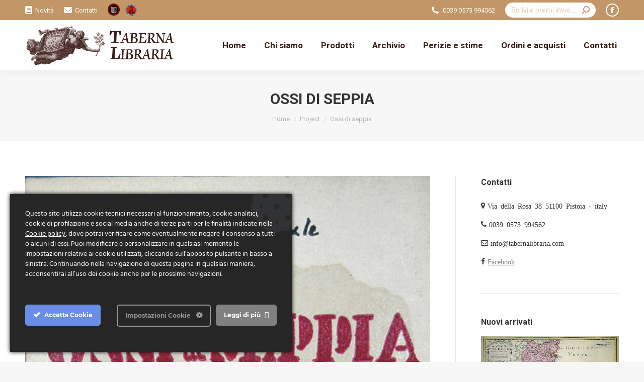

--- FILE ---
content_type: text/html; charset=UTF-8
request_url: https://www.tabernalibraria.it/catalogo/ossi-di-seppia/
body_size: 22350
content:
<!DOCTYPE html>
<!--[if !(IE 6) | !(IE 7) | !(IE 8)  ]><!-->
<html lang="it-IT" class="no-js">
<!--<![endif]-->
<head><style>img.lazy{min-height:1px}</style><link rel="preload" href="https://www.tabernalibraria.it/wp-content/plugins/w3-total-cache/pub/js/lazyload.min.js" as="script">
	<meta charset="UTF-8" />
		<meta name="viewport" content="width=device-width, initial-scale=1, maximum-scale=1, user-scalable=0">
		<meta name="theme-color" content="#c29666"/>	<link rel="profile" href="https://gmpg.org/xfn/11" />
	        <script type="text/javascript">
            if (/Android|webOS|iPhone|iPad|iPod|BlackBerry|IEMobile|Opera Mini/i.test(navigator.userAgent)) {
                var originalAddEventListener = EventTarget.prototype.addEventListener,
                    oldWidth = window.innerWidth;

                EventTarget.prototype.addEventListener = function (eventName, eventHandler, useCapture) {
                    if (eventName === "resize") {
                        originalAddEventListener.call(this, eventName, function (event) {
                            if (oldWidth === window.innerWidth) {
                                return;
                            }
                            oldWidth = window.innerWidth;
                            if (eventHandler.handleEvent) {
                                eventHandler.handleEvent.call(this, event);
                            }
                            else {
                                eventHandler.call(this, event);
                            };
                        }, useCapture);
                    }
                    else {
                        originalAddEventListener.call(this, eventName, eventHandler, useCapture);
                    };
                };
            };
        </script>
		<meta name='robots' content='noindex, follow' />

	<!-- This site is optimized with the Yoast SEO plugin v20.8 - https://yoast.com/wordpress/plugins/seo/ -->
	<title>Ossi di seppia - Taberna Libraria</title>
	<meta property="og:locale" content="it_IT" />
	<meta property="og:type" content="article" />
	<meta property="og:title" content="Ossi di seppia - Taberna Libraria" />
	<meta property="og:url" content="https://www.tabernalibraria.it/catalogo/ossi-di-seppia/" />
	<meta property="og:site_name" content="Taberna Libraria" />
	<meta property="og:image" content="https://www.tabernalibraria.it/wp-content/uploads/2019/01/33-0157.jpg" />
	<meta property="og:image:width" content="532" />
	<meta property="og:image:height" content="827" />
	<meta property="og:image:type" content="image/jpeg" />
	<meta name="twitter:card" content="summary_large_image" />
	<script type="application/ld+json" class="yoast-schema-graph">{"@context":"https://schema.org","@graph":[{"@type":"WebPage","@id":"https://www.tabernalibraria.it/catalogo/ossi-di-seppia/","url":"https://www.tabernalibraria.it/catalogo/ossi-di-seppia/","name":"Ossi di seppia - Taberna Libraria","isPartOf":{"@id":"https://www.tabernalibraria.it/#website"},"primaryImageOfPage":{"@id":"https://www.tabernalibraria.it/catalogo/ossi-di-seppia/#primaryimage"},"image":{"@id":"https://www.tabernalibraria.it/catalogo/ossi-di-seppia/#primaryimage"},"thumbnailUrl":"https://www.tabernalibraria.it/wp-content/uploads/2019/01/33-0157.jpg","datePublished":"2019-01-31T08:28:09+00:00","dateModified":"2019-01-31T08:28:09+00:00","breadcrumb":{"@id":"https://www.tabernalibraria.it/catalogo/ossi-di-seppia/#breadcrumb"},"inLanguage":"it-IT","potentialAction":[{"@type":"ReadAction","target":["https://www.tabernalibraria.it/catalogo/ossi-di-seppia/"]}]},{"@type":"ImageObject","inLanguage":"it-IT","@id":"https://www.tabernalibraria.it/catalogo/ossi-di-seppia/#primaryimage","url":"https://www.tabernalibraria.it/wp-content/uploads/2019/01/33-0157.jpg","contentUrl":"https://www.tabernalibraria.it/wp-content/uploads/2019/01/33-0157.jpg","width":532,"height":827},{"@type":"BreadcrumbList","@id":"https://www.tabernalibraria.it/catalogo/ossi-di-seppia/#breadcrumb","itemListElement":[{"@type":"ListItem","position":1,"name":"Home","item":"https://www.tabernalibraria.it/"},{"@type":"ListItem","position":2,"name":"Portafoglio","item":"https://www.tabernalibraria.it/catalogo/"},{"@type":"ListItem","position":3,"name":"Ossi di seppia"}]},{"@type":"WebSite","@id":"https://www.tabernalibraria.it/#website","url":"https://www.tabernalibraria.it/","name":"Taberna Libraria","description":"Libri, mappe e oggetti antichi e rari di pregio","publisher":{"@id":"https://www.tabernalibraria.it/#organization"},"potentialAction":[{"@type":"SearchAction","target":{"@type":"EntryPoint","urlTemplate":"https://www.tabernalibraria.it/?s={search_term_string}"},"query-input":"required name=search_term_string"}],"inLanguage":"it-IT"},{"@type":"Organization","@id":"https://www.tabernalibraria.it/#organization","name":"Taberna Libraria","url":"https://www.tabernalibraria.it/","logo":{"@type":"ImageObject","inLanguage":"it-IT","@id":"https://www.tabernalibraria.it/#/schema/logo/image/","url":"https://www.tabernalibraria.it/wp-content/uploads/2022/12/Logo-taberna.png","contentUrl":"https://www.tabernalibraria.it/wp-content/uploads/2022/12/Logo-taberna.png","width":299,"height":83,"caption":"Taberna Libraria"},"image":{"@id":"https://www.tabernalibraria.it/#/schema/logo/image/"}}]}</script>
	<!-- / Yoast SEO plugin. -->


<link rel='dns-prefetch' href='//fonts.googleapis.com' />
<link rel="alternate" type="application/rss+xml" title="Taberna Libraria &raquo; Feed" href="https://www.tabernalibraria.it/feed/" />
<script type="text/javascript">
window._wpemojiSettings = {"baseUrl":"https:\/\/s.w.org\/images\/core\/emoji\/14.0.0\/72x72\/","ext":".png","svgUrl":"https:\/\/s.w.org\/images\/core\/emoji\/14.0.0\/svg\/","svgExt":".svg","source":{"concatemoji":"https:\/\/www.tabernalibraria.it\/wp-includes\/js\/wp-emoji-release.min.js?ver=629725d5beeb49cd5b19588927cf693e"}};
/*! This file is auto-generated */
!function(e,a,t){var n,r,o,i=a.createElement("canvas"),p=i.getContext&&i.getContext("2d");function s(e,t){var a=String.fromCharCode,e=(p.clearRect(0,0,i.width,i.height),p.fillText(a.apply(this,e),0,0),i.toDataURL());return p.clearRect(0,0,i.width,i.height),p.fillText(a.apply(this,t),0,0),e===i.toDataURL()}function c(e){var t=a.createElement("script");t.src=e,t.defer=t.type="text/javascript",a.getElementsByTagName("head")[0].appendChild(t)}for(o=Array("flag","emoji"),t.supports={everything:!0,everythingExceptFlag:!0},r=0;r<o.length;r++)t.supports[o[r]]=function(e){if(p&&p.fillText)switch(p.textBaseline="top",p.font="600 32px Arial",e){case"flag":return s([127987,65039,8205,9895,65039],[127987,65039,8203,9895,65039])?!1:!s([55356,56826,55356,56819],[55356,56826,8203,55356,56819])&&!s([55356,57332,56128,56423,56128,56418,56128,56421,56128,56430,56128,56423,56128,56447],[55356,57332,8203,56128,56423,8203,56128,56418,8203,56128,56421,8203,56128,56430,8203,56128,56423,8203,56128,56447]);case"emoji":return!s([129777,127995,8205,129778,127999],[129777,127995,8203,129778,127999])}return!1}(o[r]),t.supports.everything=t.supports.everything&&t.supports[o[r]],"flag"!==o[r]&&(t.supports.everythingExceptFlag=t.supports.everythingExceptFlag&&t.supports[o[r]]);t.supports.everythingExceptFlag=t.supports.everythingExceptFlag&&!t.supports.flag,t.DOMReady=!1,t.readyCallback=function(){t.DOMReady=!0},t.supports.everything||(n=function(){t.readyCallback()},a.addEventListener?(a.addEventListener("DOMContentLoaded",n,!1),e.addEventListener("load",n,!1)):(e.attachEvent("onload",n),a.attachEvent("onreadystatechange",function(){"complete"===a.readyState&&t.readyCallback()})),(e=t.source||{}).concatemoji?c(e.concatemoji):e.wpemoji&&e.twemoji&&(c(e.twemoji),c(e.wpemoji)))}(window,document,window._wpemojiSettings);
</script>
<style type="text/css">
img.wp-smiley,
img.emoji {
	display: inline !important;
	border: none !important;
	box-shadow: none !important;
	height: 1em !important;
	width: 1em !important;
	margin: 0 0.07em !important;
	vertical-align: -0.1em !important;
	background: none !important;
	padding: 0 !important;
}
</style>
	<link rel='stylesheet' id='ct-ultimate-gdpr-cookie-popup-css' href='https://www.tabernalibraria.it/wp-content/plugins/ct-ultimate-gdpr/assets/css/cookie-popup.min.css?ver=629725d5beeb49cd5b19588927cf693e' type='text/css' media='all' />
<style id='ct-ultimate-gdpr-cookie-popup-inline-css' type='text/css'>
#ct-ultimate-gdpr-cookie-popup.ct-ultimate-gdpr-cookie-popup-classic.ct-ultimate-gdpr-cookie-classic-blue #ct-ultimate-gdpr-cookie-accept {
    background: #c29666!important;
    border-color: #c29666!important;
}
#ct-ultimate-gdpr-cookie-popup {
    left: 20px;
    bottom: 20px!important;
}
#ct-ultimate-gdpr-cookie-popup.ct-ultimate-gdpr-cookie-popup-classic {
    width: 560px!important;
    padding: 30px;
}
@media (min-width: 1200px){
.ct-container {
    width: 500px!important;
}}
@media (min-width: 992px){
.ct-container {
    width: 500px!important;
}}
@media (min-width: 768px){
.ct-container {
    width: 500px!important;
}}
</style>
<link rel='stylesheet' id='ct-ultimate-gdpr-custom-fonts-css' href='https://www.tabernalibraria.it/wp-content/plugins/ct-ultimate-gdpr/assets/css/fonts/fonts.css?ver=629725d5beeb49cd5b19588927cf693e' type='text/css' media='all' />
<link rel='stylesheet' id='dashicons-css' href='https://www.tabernalibraria.it/wp-includes/css/dashicons.min.css?ver=629725d5beeb49cd5b19588927cf693e' type='text/css' media='all' />
<link rel='stylesheet' id='wp-block-library-css' href='https://www.tabernalibraria.it/wp-includes/css/dist/block-library/style.min.css?ver=629725d5beeb49cd5b19588927cf693e' type='text/css' media='all' />
<style id='wp-block-library-theme-inline-css' type='text/css'>
.wp-block-audio figcaption{color:#555;font-size:13px;text-align:center}.is-dark-theme .wp-block-audio figcaption{color:hsla(0,0%,100%,.65)}.wp-block-audio{margin:0 0 1em}.wp-block-code{border:1px solid #ccc;border-radius:4px;font-family:Menlo,Consolas,monaco,monospace;padding:.8em 1em}.wp-block-embed figcaption{color:#555;font-size:13px;text-align:center}.is-dark-theme .wp-block-embed figcaption{color:hsla(0,0%,100%,.65)}.wp-block-embed{margin:0 0 1em}.blocks-gallery-caption{color:#555;font-size:13px;text-align:center}.is-dark-theme .blocks-gallery-caption{color:hsla(0,0%,100%,.65)}.wp-block-image figcaption{color:#555;font-size:13px;text-align:center}.is-dark-theme .wp-block-image figcaption{color:hsla(0,0%,100%,.65)}.wp-block-image{margin:0 0 1em}.wp-block-pullquote{border-top:4px solid;border-bottom:4px solid;margin-bottom:1.75em;color:currentColor}.wp-block-pullquote__citation,.wp-block-pullquote cite,.wp-block-pullquote footer{color:currentColor;text-transform:uppercase;font-size:.8125em;font-style:normal}.wp-block-quote{border-left:.25em solid;margin:0 0 1.75em;padding-left:1em}.wp-block-quote cite,.wp-block-quote footer{color:currentColor;font-size:.8125em;position:relative;font-style:normal}.wp-block-quote.has-text-align-right{border-left:none;border-right:.25em solid;padding-left:0;padding-right:1em}.wp-block-quote.has-text-align-center{border:none;padding-left:0}.wp-block-quote.is-large,.wp-block-quote.is-style-large,.wp-block-quote.is-style-plain{border:none}.wp-block-search .wp-block-search__label{font-weight:700}.wp-block-search__button{border:1px solid #ccc;padding:.375em .625em}:where(.wp-block-group.has-background){padding:1.25em 2.375em}.wp-block-separator.has-css-opacity{opacity:.4}.wp-block-separator{border:none;border-bottom:2px solid;margin-left:auto;margin-right:auto}.wp-block-separator.has-alpha-channel-opacity{opacity:1}.wp-block-separator:not(.is-style-wide):not(.is-style-dots){width:100px}.wp-block-separator.has-background:not(.is-style-dots){border-bottom:none;height:1px}.wp-block-separator.has-background:not(.is-style-wide):not(.is-style-dots){height:2px}.wp-block-table{margin:"0 0 1em 0"}.wp-block-table thead{border-bottom:3px solid}.wp-block-table tfoot{border-top:3px solid}.wp-block-table td,.wp-block-table th{word-break:normal}.wp-block-table figcaption{color:#555;font-size:13px;text-align:center}.is-dark-theme .wp-block-table figcaption{color:hsla(0,0%,100%,.65)}.wp-block-video figcaption{color:#555;font-size:13px;text-align:center}.is-dark-theme .wp-block-video figcaption{color:hsla(0,0%,100%,.65)}.wp-block-video{margin:0 0 1em}.wp-block-template-part.has-background{padding:1.25em 2.375em;margin-top:0;margin-bottom:0}
</style>
<link rel='stylesheet' id='classic-theme-styles-css' href='https://www.tabernalibraria.it/wp-includes/css/classic-themes.min.css?ver=1' type='text/css' media='all' />
<style id='global-styles-inline-css' type='text/css'>
body{--wp--preset--color--black: #000000;--wp--preset--color--cyan-bluish-gray: #abb8c3;--wp--preset--color--white: #FFF;--wp--preset--color--pale-pink: #f78da7;--wp--preset--color--vivid-red: #cf2e2e;--wp--preset--color--luminous-vivid-orange: #ff6900;--wp--preset--color--luminous-vivid-amber: #fcb900;--wp--preset--color--light-green-cyan: #7bdcb5;--wp--preset--color--vivid-green-cyan: #00d084;--wp--preset--color--pale-cyan-blue: #8ed1fc;--wp--preset--color--vivid-cyan-blue: #0693e3;--wp--preset--color--vivid-purple: #9b51e0;--wp--preset--color--accent: #c29666;--wp--preset--color--dark-gray: #111;--wp--preset--color--light-gray: #767676;--wp--preset--gradient--vivid-cyan-blue-to-vivid-purple: linear-gradient(135deg,rgba(6,147,227,1) 0%,rgb(155,81,224) 100%);--wp--preset--gradient--light-green-cyan-to-vivid-green-cyan: linear-gradient(135deg,rgb(122,220,180) 0%,rgb(0,208,130) 100%);--wp--preset--gradient--luminous-vivid-amber-to-luminous-vivid-orange: linear-gradient(135deg,rgba(252,185,0,1) 0%,rgba(255,105,0,1) 100%);--wp--preset--gradient--luminous-vivid-orange-to-vivid-red: linear-gradient(135deg,rgba(255,105,0,1) 0%,rgb(207,46,46) 100%);--wp--preset--gradient--very-light-gray-to-cyan-bluish-gray: linear-gradient(135deg,rgb(238,238,238) 0%,rgb(169,184,195) 100%);--wp--preset--gradient--cool-to-warm-spectrum: linear-gradient(135deg,rgb(74,234,220) 0%,rgb(151,120,209) 20%,rgb(207,42,186) 40%,rgb(238,44,130) 60%,rgb(251,105,98) 80%,rgb(254,248,76) 100%);--wp--preset--gradient--blush-light-purple: linear-gradient(135deg,rgb(255,206,236) 0%,rgb(152,150,240) 100%);--wp--preset--gradient--blush-bordeaux: linear-gradient(135deg,rgb(254,205,165) 0%,rgb(254,45,45) 50%,rgb(107,0,62) 100%);--wp--preset--gradient--luminous-dusk: linear-gradient(135deg,rgb(255,203,112) 0%,rgb(199,81,192) 50%,rgb(65,88,208) 100%);--wp--preset--gradient--pale-ocean: linear-gradient(135deg,rgb(255,245,203) 0%,rgb(182,227,212) 50%,rgb(51,167,181) 100%);--wp--preset--gradient--electric-grass: linear-gradient(135deg,rgb(202,248,128) 0%,rgb(113,206,126) 100%);--wp--preset--gradient--midnight: linear-gradient(135deg,rgb(2,3,129) 0%,rgb(40,116,252) 100%);--wp--preset--duotone--dark-grayscale: url('#wp-duotone-dark-grayscale');--wp--preset--duotone--grayscale: url('#wp-duotone-grayscale');--wp--preset--duotone--purple-yellow: url('#wp-duotone-purple-yellow');--wp--preset--duotone--blue-red: url('#wp-duotone-blue-red');--wp--preset--duotone--midnight: url('#wp-duotone-midnight');--wp--preset--duotone--magenta-yellow: url('#wp-duotone-magenta-yellow');--wp--preset--duotone--purple-green: url('#wp-duotone-purple-green');--wp--preset--duotone--blue-orange: url('#wp-duotone-blue-orange');--wp--preset--font-size--small: 13px;--wp--preset--font-size--medium: 20px;--wp--preset--font-size--large: 36px;--wp--preset--font-size--x-large: 42px;--wp--preset--spacing--20: 0.44rem;--wp--preset--spacing--30: 0.67rem;--wp--preset--spacing--40: 1rem;--wp--preset--spacing--50: 1.5rem;--wp--preset--spacing--60: 2.25rem;--wp--preset--spacing--70: 3.38rem;--wp--preset--spacing--80: 5.06rem;}:where(.is-layout-flex){gap: 0.5em;}body .is-layout-flow > .alignleft{float: left;margin-inline-start: 0;margin-inline-end: 2em;}body .is-layout-flow > .alignright{float: right;margin-inline-start: 2em;margin-inline-end: 0;}body .is-layout-flow > .aligncenter{margin-left: auto !important;margin-right: auto !important;}body .is-layout-constrained > .alignleft{float: left;margin-inline-start: 0;margin-inline-end: 2em;}body .is-layout-constrained > .alignright{float: right;margin-inline-start: 2em;margin-inline-end: 0;}body .is-layout-constrained > .aligncenter{margin-left: auto !important;margin-right: auto !important;}body .is-layout-constrained > :where(:not(.alignleft):not(.alignright):not(.alignfull)){max-width: var(--wp--style--global--content-size);margin-left: auto !important;margin-right: auto !important;}body .is-layout-constrained > .alignwide{max-width: var(--wp--style--global--wide-size);}body .is-layout-flex{display: flex;}body .is-layout-flex{flex-wrap: wrap;align-items: center;}body .is-layout-flex > *{margin: 0;}:where(.wp-block-columns.is-layout-flex){gap: 2em;}.has-black-color{color: var(--wp--preset--color--black) !important;}.has-cyan-bluish-gray-color{color: var(--wp--preset--color--cyan-bluish-gray) !important;}.has-white-color{color: var(--wp--preset--color--white) !important;}.has-pale-pink-color{color: var(--wp--preset--color--pale-pink) !important;}.has-vivid-red-color{color: var(--wp--preset--color--vivid-red) !important;}.has-luminous-vivid-orange-color{color: var(--wp--preset--color--luminous-vivid-orange) !important;}.has-luminous-vivid-amber-color{color: var(--wp--preset--color--luminous-vivid-amber) !important;}.has-light-green-cyan-color{color: var(--wp--preset--color--light-green-cyan) !important;}.has-vivid-green-cyan-color{color: var(--wp--preset--color--vivid-green-cyan) !important;}.has-pale-cyan-blue-color{color: var(--wp--preset--color--pale-cyan-blue) !important;}.has-vivid-cyan-blue-color{color: var(--wp--preset--color--vivid-cyan-blue) !important;}.has-vivid-purple-color{color: var(--wp--preset--color--vivid-purple) !important;}.has-black-background-color{background-color: var(--wp--preset--color--black) !important;}.has-cyan-bluish-gray-background-color{background-color: var(--wp--preset--color--cyan-bluish-gray) !important;}.has-white-background-color{background-color: var(--wp--preset--color--white) !important;}.has-pale-pink-background-color{background-color: var(--wp--preset--color--pale-pink) !important;}.has-vivid-red-background-color{background-color: var(--wp--preset--color--vivid-red) !important;}.has-luminous-vivid-orange-background-color{background-color: var(--wp--preset--color--luminous-vivid-orange) !important;}.has-luminous-vivid-amber-background-color{background-color: var(--wp--preset--color--luminous-vivid-amber) !important;}.has-light-green-cyan-background-color{background-color: var(--wp--preset--color--light-green-cyan) !important;}.has-vivid-green-cyan-background-color{background-color: var(--wp--preset--color--vivid-green-cyan) !important;}.has-pale-cyan-blue-background-color{background-color: var(--wp--preset--color--pale-cyan-blue) !important;}.has-vivid-cyan-blue-background-color{background-color: var(--wp--preset--color--vivid-cyan-blue) !important;}.has-vivid-purple-background-color{background-color: var(--wp--preset--color--vivid-purple) !important;}.has-black-border-color{border-color: var(--wp--preset--color--black) !important;}.has-cyan-bluish-gray-border-color{border-color: var(--wp--preset--color--cyan-bluish-gray) !important;}.has-white-border-color{border-color: var(--wp--preset--color--white) !important;}.has-pale-pink-border-color{border-color: var(--wp--preset--color--pale-pink) !important;}.has-vivid-red-border-color{border-color: var(--wp--preset--color--vivid-red) !important;}.has-luminous-vivid-orange-border-color{border-color: var(--wp--preset--color--luminous-vivid-orange) !important;}.has-luminous-vivid-amber-border-color{border-color: var(--wp--preset--color--luminous-vivid-amber) !important;}.has-light-green-cyan-border-color{border-color: var(--wp--preset--color--light-green-cyan) !important;}.has-vivid-green-cyan-border-color{border-color: var(--wp--preset--color--vivid-green-cyan) !important;}.has-pale-cyan-blue-border-color{border-color: var(--wp--preset--color--pale-cyan-blue) !important;}.has-vivid-cyan-blue-border-color{border-color: var(--wp--preset--color--vivid-cyan-blue) !important;}.has-vivid-purple-border-color{border-color: var(--wp--preset--color--vivid-purple) !important;}.has-vivid-cyan-blue-to-vivid-purple-gradient-background{background: var(--wp--preset--gradient--vivid-cyan-blue-to-vivid-purple) !important;}.has-light-green-cyan-to-vivid-green-cyan-gradient-background{background: var(--wp--preset--gradient--light-green-cyan-to-vivid-green-cyan) !important;}.has-luminous-vivid-amber-to-luminous-vivid-orange-gradient-background{background: var(--wp--preset--gradient--luminous-vivid-amber-to-luminous-vivid-orange) !important;}.has-luminous-vivid-orange-to-vivid-red-gradient-background{background: var(--wp--preset--gradient--luminous-vivid-orange-to-vivid-red) !important;}.has-very-light-gray-to-cyan-bluish-gray-gradient-background{background: var(--wp--preset--gradient--very-light-gray-to-cyan-bluish-gray) !important;}.has-cool-to-warm-spectrum-gradient-background{background: var(--wp--preset--gradient--cool-to-warm-spectrum) !important;}.has-blush-light-purple-gradient-background{background: var(--wp--preset--gradient--blush-light-purple) !important;}.has-blush-bordeaux-gradient-background{background: var(--wp--preset--gradient--blush-bordeaux) !important;}.has-luminous-dusk-gradient-background{background: var(--wp--preset--gradient--luminous-dusk) !important;}.has-pale-ocean-gradient-background{background: var(--wp--preset--gradient--pale-ocean) !important;}.has-electric-grass-gradient-background{background: var(--wp--preset--gradient--electric-grass) !important;}.has-midnight-gradient-background{background: var(--wp--preset--gradient--midnight) !important;}.has-small-font-size{font-size: var(--wp--preset--font-size--small) !important;}.has-medium-font-size{font-size: var(--wp--preset--font-size--medium) !important;}.has-large-font-size{font-size: var(--wp--preset--font-size--large) !important;}.has-x-large-font-size{font-size: var(--wp--preset--font-size--x-large) !important;}
.wp-block-navigation a:where(:not(.wp-element-button)){color: inherit;}
:where(.wp-block-columns.is-layout-flex){gap: 2em;}
.wp-block-pullquote{font-size: 1.5em;line-height: 1.6;}
</style>
<link rel='stylesheet' id='ct-ultimate-gdpr-css' href='https://www.tabernalibraria.it/wp-content/plugins/ct-ultimate-gdpr/assets/css/style.min.css?ver=3.9' type='text/css' media='all' />
<link rel='stylesheet' id='ct-ultimate-gdpr-font-awesome-css' href='https://www.tabernalibraria.it/wp-content/plugins/ct-ultimate-gdpr/assets/css/fonts/font-awesome/css/font-awesome.min.css?ver=629725d5beeb49cd5b19588927cf693e' type='text/css' media='all' />
<link rel='stylesheet' id='the7-font-css' href='https://www.tabernalibraria.it/wp-content/themes/dt-the7/fonts/icomoon-the7-font/icomoon-the7-font.min.css?ver=11.2.0' type='text/css' media='all' />
<link rel='stylesheet' id='the7-awesome-fonts-css' href='https://www.tabernalibraria.it/wp-content/themes/dt-the7/fonts/FontAwesome/css/all.min.css?ver=11.2.0' type='text/css' media='all' />
<link rel='stylesheet' id='the7-awesome-fonts-back-css' href='https://www.tabernalibraria.it/wp-content/themes/dt-the7/fonts/FontAwesome/back-compat.min.css?ver=11.2.0' type='text/css' media='all' />
<link rel='stylesheet' id='the7-Defaults-css' href='https://www.tabernalibraria.it/wp-content/uploads/smile_fonts/Defaults/Defaults.css?ver=629725d5beeb49cd5b19588927cf693e' type='text/css' media='all' />
<link rel='stylesheet' id='the7-icomoon-font-awesome-14x14-css' href='https://www.tabernalibraria.it/wp-content/uploads/smile_fonts/icomoon-font-awesome-14x14/icomoon-font-awesome-14x14.css?ver=629725d5beeb49cd5b19588927cf693e' type='text/css' media='all' />
<link rel='stylesheet' id='ct-ultimate-gdpr-jquery-ui-css' href='https://www.tabernalibraria.it/wp-content/plugins/ct-ultimate-gdpr/assets/css/jquery-ui.min.css?ver=629725d5beeb49cd5b19588927cf693e' type='text/css' media='all' />
<link rel='stylesheet' id='dt-web-fonts-css' href='https://fonts.googleapis.com/css?family=Roboto:400,600,700%7CRoboto+Condensed:400,600,700' type='text/css' media='all' />
<link rel='stylesheet' id='dt-main-css' href='https://www.tabernalibraria.it/wp-content/themes/dt-the7/css/main.min.css?ver=11.2.0' type='text/css' media='all' />
<style id='dt-main-inline-css' type='text/css'>
body #load {
  display: block;
  height: 100%;
  overflow: hidden;
  position: fixed;
  width: 100%;
  z-index: 9901;
  opacity: 1;
  visibility: visible;
  transition: all .35s ease-out;
}
.load-wrap {
  width: 100%;
  height: 100%;
  background-position: center center;
  background-repeat: no-repeat;
  text-align: center;
  display: -ms-flexbox;
  display: -ms-flex;
  display: flex;
  -ms-align-items: center;
  -ms-flex-align: center;
  align-items: center;
  -ms-flex-flow: column wrap;
  flex-flow: column wrap;
  -ms-flex-pack: center;
  -ms-justify-content: center;
  justify-content: center;
}
.load-wrap > svg {
  position: absolute;
  top: 50%;
  left: 50%;
  transform: translate(-50%,-50%);
}
#load {
  background: var(--the7-elementor-beautiful-loading-bg,#ffffff);
  --the7-beautiful-spinner-color2: var(--the7-beautiful-spinner-color,rgba(51,51,51,0.3));
}

</style>
<link rel='stylesheet' id='the7-custom-scrollbar-css' href='https://www.tabernalibraria.it/wp-content/themes/dt-the7/lib/custom-scrollbar/custom-scrollbar.min.css?ver=11.2.0' type='text/css' media='all' />
<link rel='stylesheet' id='the7-wpbakery-css' href='https://www.tabernalibraria.it/wp-content/themes/dt-the7/css/wpbakery.min.css?ver=11.2.0' type='text/css' media='all' />
<link rel='stylesheet' id='the7-core-css' href='https://www.tabernalibraria.it/wp-content/plugins/dt-the7-core/assets/css/post-type.min.css?ver=2.6.0' type='text/css' media='all' />
<link rel='stylesheet' id='the7-css-vars-css' href='https://www.tabernalibraria.it/wp-content/uploads/the7-css/css-vars.css?ver=f636c47ebc23' type='text/css' media='all' />
<link rel='stylesheet' id='dt-custom-css' href='https://www.tabernalibraria.it/wp-content/uploads/the7-css/custom.css?ver=f636c47ebc23' type='text/css' media='all' />
<link rel='stylesheet' id='dt-media-css' href='https://www.tabernalibraria.it/wp-content/uploads/the7-css/media.css?ver=f636c47ebc23' type='text/css' media='all' />
<link rel='stylesheet' id='the7-mega-menu-css' href='https://www.tabernalibraria.it/wp-content/uploads/the7-css/mega-menu.css?ver=f636c47ebc23' type='text/css' media='all' />
<link rel='stylesheet' id='the7-elements-albums-portfolio-css' href='https://www.tabernalibraria.it/wp-content/uploads/the7-css/the7-elements-albums-portfolio.css?ver=f636c47ebc23' type='text/css' media='all' />
<link rel='stylesheet' id='the7-elements-css' href='https://www.tabernalibraria.it/wp-content/uploads/the7-css/post-type-dynamic.css?ver=f636c47ebc23' type='text/css' media='all' />
<link rel='stylesheet' id='style-css' href='https://www.tabernalibraria.it/wp-content/themes/dt-the7-child/style.css?ver=11.2.0' type='text/css' media='all' />
<script type='text/javascript' src='https://www.tabernalibraria.it/wp-includes/js/jquery/jquery.min.js?ver=3.6.1' id='jquery-core-js'></script>
<script type='text/javascript' src='https://www.tabernalibraria.it/wp-includes/js/jquery/jquery-migrate.min.js?ver=3.3.2' id='jquery-migrate-js'></script>
<script type='text/javascript' id='ct-ultimate-gdpr-cookie-block-js-extra'>
/* <![CDATA[ */
var ct_ultimate_gdpr_cookie_block = {"blocked":["wordpress_e2301afd8111b018fd25d2a9887448ff","wordpress_e2301afd8111b018fd25d2a9887448ff","wordpress_logged_in_e2301afd8111b018fd25d2a9887448ff","wordpress_e2301afd8111b018fd25d2a9887448ff","wordpress_logged_in_e2301afd8111b018fd25d2a9887448ff","wordpress_logged_in_03507ea731d4c9e1e93be3f009a5bf09","wordpress_e2301afd8111b018fd25d2a9887448ff","wordpress_logged_in_e2301afd8111b018fd25d2a9887448ff","wordpress_logged_in_03507ea731d4c9e1e93be3f009a5bf09","wordpress_03507ea731d4c9e1e93be3f009a5bf09"],"level":"2"};
var ct_ultimate_gdpr_popup_close = {"cookie_popup_button_close":""};
/* ]]> */
</script>
<script type='text/javascript' src='https://www.tabernalibraria.it/wp-content/plugins/ct-ultimate-gdpr/assets/js/cookie-block.js?ver=3.9' id='ct-ultimate-gdpr-cookie-block-js'></script>
<script type='text/javascript' src='https://www.tabernalibraria.it/wp-content/plugins/ct-ultimate-gdpr/assets/js/service-facebook-pixel.js?ver=629725d5beeb49cd5b19588927cf693e' id='ct-ultimate-gdpr-service-facebook-pixel-js'></script>
<script type='text/javascript' id='ct-ultimate-gdpr-cookie-list-js-extra'>
/* <![CDATA[ */
var ct_ultimate_gdpr_cookie_list = {"list":[{"cookie_name":"wordpress_e2301afd8111b018fd25d2a9887448ff","cookie_type_label":"funzionalit\u00e0","first_or_third_party":"Terze parti","can_be_blocked":"1","session_or_persistent":"Sessione","expiry_time":"","purpose":""},{"cookie_name":"wordpress_logged_in_e2301afd8111b018fd25d2a9887448ff","cookie_type_label":"funzionalit\u00e0","first_or_third_party":"Terze parti","can_be_blocked":"1","session_or_persistent":"Sessione","expiry_time":"","purpose":""},{"cookie_name":"wordpress_logged_in_03507ea731d4c9e1e93be3f009a5bf09","cookie_type_label":"funzionalit\u00e0","first_or_third_party":"Terze parti","can_be_blocked":"1","session_or_persistent":"Sessione","expiry_time":"","purpose":""},{"cookie_name":"wordpress_03507ea731d4c9e1e93be3f009a5bf09","cookie_type_label":"funzionalit\u00e0","first_or_third_party":"Terze parti","can_be_blocked":"1","session_or_persistent":"Sessione","expiry_time":"","purpose":""}]};
/* ]]> */
</script>
<script type='text/javascript' src='https://www.tabernalibraria.it/wp-content/plugins/ct-ultimate-gdpr/assets/js/cookie-list.js?ver=3.9' id='ct-ultimate-gdpr-cookie-list-js'></script>
<script type='text/javascript' src='https://www.tabernalibraria.it/wp-content/plugins/ct-ultimate-gdpr/assets/js/shortcode-block-cookie.js?ver=3.9' id='ct-ultimate-gdpr-shortcode-block-cookie-js'></script>
<script type='text/javascript' id='dt-above-fold-js-extra'>
/* <![CDATA[ */
var dtLocal = {"themeUrl":"https:\/\/www.tabernalibraria.it\/wp-content\/themes\/dt-the7","passText":"Per visualizzare questo post protetto, inserisci la password qui sotto:","moreButtonText":{"loading":"Caricamento...","loadMore":"Carica ancora"},"postID":"1415","ajaxurl":"https:\/\/www.tabernalibraria.it\/wp-admin\/admin-ajax.php","REST":{"baseUrl":"https:\/\/www.tabernalibraria.it\/wp-json\/the7\/v1","endpoints":{"sendMail":"\/send-mail"}},"contactMessages":{"required":"Uno o pi\u00f9 campi hanno un errore. Si prega di verificare e riprovare.","terms":"Accetta la privacy policy.","fillTheCaptchaError":"Riempi il captcha."},"captchaSiteKey":"6LfGDGEjAAAAACgGi3K0xD0lo7KabRScxMfIwokv","ajaxNonce":"5d12371317","pageData":"","themeSettings":{"smoothScroll":"off","lazyLoading":false,"accentColor":{"mode":"gradient","color":"#c29666"},"desktopHeader":{"height":100},"ToggleCaptionEnabled":"disabled","ToggleCaption":"Navigazione","floatingHeader":{"showAfter":150,"showMenu":true,"height":70,"logo":{"showLogo":true,"html":"<img class=\" preload-me\" src=\"https:\/\/www.tabernalibraria.it\/wp-content\/uploads\/2019\/01\/Logo-sticky.png\" srcset=\"https:\/\/www.tabernalibraria.it\/wp-content\/uploads\/2019\/01\/Logo-sticky.png 216w, https:\/\/www.tabernalibraria.it\/wp-content\/uploads\/2019\/01\/Logo-sticky.png 216w\" width=\"216\" height=\"60\"   sizes=\"216px\" alt=\"Taberna Libraria\" \/>","url":"https:\/\/www.tabernalibraria.it\/"}},"topLine":{"floatingTopLine":{"logo":{"showLogo":false,"html":""}}},"mobileHeader":{"firstSwitchPoint":1070,"secondSwitchPoint":1070,"firstSwitchPointHeight":60,"secondSwitchPointHeight":60,"mobileToggleCaptionEnabled":"disabled","mobileToggleCaption":"Menu"},"stickyMobileHeaderFirstSwitch":{"logo":{"html":"<img class=\" preload-me\" src=\"https:\/\/www.tabernalibraria.it\/wp-content\/uploads\/2019\/01\/Logo-sticky.png\" srcset=\"https:\/\/www.tabernalibraria.it\/wp-content\/uploads\/2019\/01\/Logo-sticky.png 216w, https:\/\/www.tabernalibraria.it\/wp-content\/uploads\/2019\/01\/Logo-sticky.png 216w\" width=\"216\" height=\"60\"   sizes=\"216px\" alt=\"Taberna Libraria\" \/>"}},"stickyMobileHeaderSecondSwitch":{"logo":{"html":"<img class=\" preload-me\" src=\"https:\/\/www.tabernalibraria.it\/wp-content\/uploads\/2019\/01\/Logo-sticky.png\" srcset=\"https:\/\/www.tabernalibraria.it\/wp-content\/uploads\/2019\/01\/Logo-sticky.png 216w, https:\/\/www.tabernalibraria.it\/wp-content\/uploads\/2019\/01\/Logo-sticky.png 216w\" width=\"216\" height=\"60\"   sizes=\"216px\" alt=\"Taberna Libraria\" \/>"}},"content":{"textColor":"#85868c","headerColor":"#333333"},"sidebar":{"switchPoint":990},"boxedWidth":"1340px","stripes":{"stripe1":{"textColor":"#787d85","headerColor":"#3b3f4a"},"stripe2":{"textColor":"#8b9199","headerColor":"#ffffff"},"stripe3":{"textColor":"#ffffff","headerColor":"#ffffff"}}},"VCMobileScreenWidth":"778"};
var dtShare = {"shareButtonText":{"facebook":"Condividi su Facebook","twitter":"Tweet","pinterest":"Pin it","linkedin":"Condividi su Linkedin","whatsapp":"Condividi su Whatsapp"},"overlayOpacity":"85"};
/* ]]> */
</script>
<script type='text/javascript' src='https://www.tabernalibraria.it/wp-content/themes/dt-the7/js/above-the-fold.min.js?ver=11.2.0' id='dt-above-fold-js'></script>
<link rel="https://api.w.org/" href="https://www.tabernalibraria.it/wp-json/" /><link rel="alternate" type="application/json" href="https://www.tabernalibraria.it/wp-json/wp/v2/dt_portfolio/1415" /><link rel="EditURI" type="application/rsd+xml" title="RSD" href="https://www.tabernalibraria.it/xmlrpc.php?rsd" />
<link rel="alternate" type="application/json+oembed" href="https://www.tabernalibraria.it/wp-json/oembed/1.0/embed?url=https%3A%2F%2Fwww.tabernalibraria.it%2Fcatalogo%2Fossi-di-seppia%2F" />
<link rel="alternate" type="text/xml+oembed" href="https://www.tabernalibraria.it/wp-json/oembed/1.0/embed?url=https%3A%2F%2Fwww.tabernalibraria.it%2Fcatalogo%2Fossi-di-seppia%2F&#038;format=xml" />
<meta name="generator" content="Powered by WPBakery Page Builder - drag and drop page builder for WordPress."/>
<meta name="generator" content="Powered by Slider Revolution 6.5.19 - responsive, Mobile-Friendly Slider Plugin for WordPress with comfortable drag and drop interface." />
<script type="text/javascript" id="the7-loader-script">
document.addEventListener("DOMContentLoaded", function(event) {
	var load = document.getElementById("load");
	if(!load.classList.contains('loader-removed')){
		var removeLoading = setTimeout(function() {
			load.className += " loader-removed";
		}, 300);
	}
});
</script>
		<script>function setREVStartSize(e){
			//window.requestAnimationFrame(function() {
				window.RSIW = window.RSIW===undefined ? window.innerWidth : window.RSIW;
				window.RSIH = window.RSIH===undefined ? window.innerHeight : window.RSIH;
				try {
					var pw = document.getElementById(e.c).parentNode.offsetWidth,
						newh;
					pw = pw===0 || isNaN(pw) ? window.RSIW : pw;
					e.tabw = e.tabw===undefined ? 0 : parseInt(e.tabw);
					e.thumbw = e.thumbw===undefined ? 0 : parseInt(e.thumbw);
					e.tabh = e.tabh===undefined ? 0 : parseInt(e.tabh);
					e.thumbh = e.thumbh===undefined ? 0 : parseInt(e.thumbh);
					e.tabhide = e.tabhide===undefined ? 0 : parseInt(e.tabhide);
					e.thumbhide = e.thumbhide===undefined ? 0 : parseInt(e.thumbhide);
					e.mh = e.mh===undefined || e.mh=="" || e.mh==="auto" ? 0 : parseInt(e.mh,0);
					if(e.layout==="fullscreen" || e.l==="fullscreen")
						newh = Math.max(e.mh,window.RSIH);
					else{
						e.gw = Array.isArray(e.gw) ? e.gw : [e.gw];
						for (var i in e.rl) if (e.gw[i]===undefined || e.gw[i]===0) e.gw[i] = e.gw[i-1];
						e.gh = e.el===undefined || e.el==="" || (Array.isArray(e.el) && e.el.length==0)? e.gh : e.el;
						e.gh = Array.isArray(e.gh) ? e.gh : [e.gh];
						for (var i in e.rl) if (e.gh[i]===undefined || e.gh[i]===0) e.gh[i] = e.gh[i-1];
											
						var nl = new Array(e.rl.length),
							ix = 0,
							sl;
						e.tabw = e.tabhide>=pw ? 0 : e.tabw;
						e.thumbw = e.thumbhide>=pw ? 0 : e.thumbw;
						e.tabh = e.tabhide>=pw ? 0 : e.tabh;
						e.thumbh = e.thumbhide>=pw ? 0 : e.thumbh;
						for (var i in e.rl) nl[i] = e.rl[i]<window.RSIW ? 0 : e.rl[i];
						sl = nl[0];
						for (var i in nl) if (sl>nl[i] && nl[i]>0) { sl = nl[i]; ix=i;}
						var m = pw>(e.gw[ix]+e.tabw+e.thumbw) ? 1 : (pw-(e.tabw+e.thumbw)) / (e.gw[ix]);
						newh =  (e.gh[ix] * m) + (e.tabh + e.thumbh);
					}
					var el = document.getElementById(e.c);
					if (el!==null && el) el.style.height = newh+"px";
					el = document.getElementById(e.c+"_wrapper");
					if (el!==null && el) {
						el.style.height = newh+"px";
						el.style.display = "block";
					}
				} catch(e){
					console.log("Failure at Presize of Slider:" + e)
				}
			//});
		  };</script>
<noscript><style> .wpb_animate_when_almost_visible { opacity: 1; }</style></noscript><style id='the7-custom-inline-css' type='text/css'>
/* home shop online icon button*/
.Defaults-shopping-cart {
	font-size: 20px;
    margin-right: 10px;
    vertical-align: sub;
}
.footerinfo{
	color:#fff;
}.footerinfo span{
	margin-left:5px;
}
.footerinfo i{
	color:#fff;
	line-height: 2.7;
}
.sidebarinfo{
	color:#333;
}
.sidebarinfo span{
	margin-left:5px;
}
.sidebarinfo i{
	color:#333;
	line-height: 2.7;
}
.tutticataloghi{
	text-align:center;
}
.tutticataloghi .book-heading{
	margin-bottom:15px;
}
.tutticataloghi .book-heading h3{
	font-size: 20px;
}
.imageconbordo img{
	border: 3px solid #c29666;
}
.icon-alba i{
	position:relative;
	left:3px;
}
.icon-bonifico i{
    position: relative;
    left: 2px;
}
</style>
</head>
<body data-rsssl=1 id="the7-body" class="dt_portfolio-template-default single single-portfolio postid-1415 wp-embed-responsive the7-core-ver-2.6.0 no-comments dt-responsive-on right-mobile-menu-close-icon ouside-menu-close-icon mobile-hamburger-close-bg-enable mobile-hamburger-close-bg-hover-enable  fade-medium-mobile-menu-close-icon fade-medium-menu-close-icon accent-gradient srcset-enabled btn-flat custom-btn-color custom-btn-hover-color phantom-sticky phantom-shadow-decoration phantom-custom-logo-on floating-top-bar sticky-mobile-header top-header first-switch-logo-left first-switch-menu-right second-switch-logo-left second-switch-menu-right right-mobile-menu layzr-loading-on popup-message-style the7-ver-11.2.0 dt-fa-compatibility wpb-js-composer js-comp-ver-6.9.0 vc_responsive">
<svg xmlns="http://www.w3.org/2000/svg" viewBox="0 0 0 0" width="0" height="0" focusable="false" role="none" style="visibility: hidden; position: absolute; left: -9999px; overflow: hidden;" ><defs><filter id="wp-duotone-dark-grayscale"><feColorMatrix color-interpolation-filters="sRGB" type="matrix" values=" .299 .587 .114 0 0 .299 .587 .114 0 0 .299 .587 .114 0 0 .299 .587 .114 0 0 " /><feComponentTransfer color-interpolation-filters="sRGB" ><feFuncR type="table" tableValues="0 0.49803921568627" /><feFuncG type="table" tableValues="0 0.49803921568627" /><feFuncB type="table" tableValues="0 0.49803921568627" /><feFuncA type="table" tableValues="1 1" /></feComponentTransfer><feComposite in2="SourceGraphic" operator="in" /></filter></defs></svg><svg xmlns="http://www.w3.org/2000/svg" viewBox="0 0 0 0" width="0" height="0" focusable="false" role="none" style="visibility: hidden; position: absolute; left: -9999px; overflow: hidden;" ><defs><filter id="wp-duotone-grayscale"><feColorMatrix color-interpolation-filters="sRGB" type="matrix" values=" .299 .587 .114 0 0 .299 .587 .114 0 0 .299 .587 .114 0 0 .299 .587 .114 0 0 " /><feComponentTransfer color-interpolation-filters="sRGB" ><feFuncR type="table" tableValues="0 1" /><feFuncG type="table" tableValues="0 1" /><feFuncB type="table" tableValues="0 1" /><feFuncA type="table" tableValues="1 1" /></feComponentTransfer><feComposite in2="SourceGraphic" operator="in" /></filter></defs></svg><svg xmlns="http://www.w3.org/2000/svg" viewBox="0 0 0 0" width="0" height="0" focusable="false" role="none" style="visibility: hidden; position: absolute; left: -9999px; overflow: hidden;" ><defs><filter id="wp-duotone-purple-yellow"><feColorMatrix color-interpolation-filters="sRGB" type="matrix" values=" .299 .587 .114 0 0 .299 .587 .114 0 0 .299 .587 .114 0 0 .299 .587 .114 0 0 " /><feComponentTransfer color-interpolation-filters="sRGB" ><feFuncR type="table" tableValues="0.54901960784314 0.98823529411765" /><feFuncG type="table" tableValues="0 1" /><feFuncB type="table" tableValues="0.71764705882353 0.25490196078431" /><feFuncA type="table" tableValues="1 1" /></feComponentTransfer><feComposite in2="SourceGraphic" operator="in" /></filter></defs></svg><svg xmlns="http://www.w3.org/2000/svg" viewBox="0 0 0 0" width="0" height="0" focusable="false" role="none" style="visibility: hidden; position: absolute; left: -9999px; overflow: hidden;" ><defs><filter id="wp-duotone-blue-red"><feColorMatrix color-interpolation-filters="sRGB" type="matrix" values=" .299 .587 .114 0 0 .299 .587 .114 0 0 .299 .587 .114 0 0 .299 .587 .114 0 0 " /><feComponentTransfer color-interpolation-filters="sRGB" ><feFuncR type="table" tableValues="0 1" /><feFuncG type="table" tableValues="0 0.27843137254902" /><feFuncB type="table" tableValues="0.5921568627451 0.27843137254902" /><feFuncA type="table" tableValues="1 1" /></feComponentTransfer><feComposite in2="SourceGraphic" operator="in" /></filter></defs></svg><svg xmlns="http://www.w3.org/2000/svg" viewBox="0 0 0 0" width="0" height="0" focusable="false" role="none" style="visibility: hidden; position: absolute; left: -9999px; overflow: hidden;" ><defs><filter id="wp-duotone-midnight"><feColorMatrix color-interpolation-filters="sRGB" type="matrix" values=" .299 .587 .114 0 0 .299 .587 .114 0 0 .299 .587 .114 0 0 .299 .587 .114 0 0 " /><feComponentTransfer color-interpolation-filters="sRGB" ><feFuncR type="table" tableValues="0 0" /><feFuncG type="table" tableValues="0 0.64705882352941" /><feFuncB type="table" tableValues="0 1" /><feFuncA type="table" tableValues="1 1" /></feComponentTransfer><feComposite in2="SourceGraphic" operator="in" /></filter></defs></svg><svg xmlns="http://www.w3.org/2000/svg" viewBox="0 0 0 0" width="0" height="0" focusable="false" role="none" style="visibility: hidden; position: absolute; left: -9999px; overflow: hidden;" ><defs><filter id="wp-duotone-magenta-yellow"><feColorMatrix color-interpolation-filters="sRGB" type="matrix" values=" .299 .587 .114 0 0 .299 .587 .114 0 0 .299 .587 .114 0 0 .299 .587 .114 0 0 " /><feComponentTransfer color-interpolation-filters="sRGB" ><feFuncR type="table" tableValues="0.78039215686275 1" /><feFuncG type="table" tableValues="0 0.94901960784314" /><feFuncB type="table" tableValues="0.35294117647059 0.47058823529412" /><feFuncA type="table" tableValues="1 1" /></feComponentTransfer><feComposite in2="SourceGraphic" operator="in" /></filter></defs></svg><svg xmlns="http://www.w3.org/2000/svg" viewBox="0 0 0 0" width="0" height="0" focusable="false" role="none" style="visibility: hidden; position: absolute; left: -9999px; overflow: hidden;" ><defs><filter id="wp-duotone-purple-green"><feColorMatrix color-interpolation-filters="sRGB" type="matrix" values=" .299 .587 .114 0 0 .299 .587 .114 0 0 .299 .587 .114 0 0 .299 .587 .114 0 0 " /><feComponentTransfer color-interpolation-filters="sRGB" ><feFuncR type="table" tableValues="0.65098039215686 0.40392156862745" /><feFuncG type="table" tableValues="0 1" /><feFuncB type="table" tableValues="0.44705882352941 0.4" /><feFuncA type="table" tableValues="1 1" /></feComponentTransfer><feComposite in2="SourceGraphic" operator="in" /></filter></defs></svg><svg xmlns="http://www.w3.org/2000/svg" viewBox="0 0 0 0" width="0" height="0" focusable="false" role="none" style="visibility: hidden; position: absolute; left: -9999px; overflow: hidden;" ><defs><filter id="wp-duotone-blue-orange"><feColorMatrix color-interpolation-filters="sRGB" type="matrix" values=" .299 .587 .114 0 0 .299 .587 .114 0 0 .299 .587 .114 0 0 .299 .587 .114 0 0 " /><feComponentTransfer color-interpolation-filters="sRGB" ><feFuncR type="table" tableValues="0.098039215686275 1" /><feFuncG type="table" tableValues="0 0.66274509803922" /><feFuncB type="table" tableValues="0.84705882352941 0.41960784313725" /><feFuncA type="table" tableValues="1 1" /></feComponentTransfer><feComposite in2="SourceGraphic" operator="in" /></filter></defs></svg><!-- The7 11.2.0 -->
<div id="load" class="spinner-loader">
	<div class="load-wrap"><style type="text/css">
    [class*="the7-spinner-animate-"]{
        animation: spinner-animation 1s cubic-bezier(1,1,1,1) infinite;
        x:46.5px;
        y:40px;
        width:7px;
        height:20px;
        fill:var(--the7-beautiful-spinner-color2);
        opacity: 0.2;
    }
    .the7-spinner-animate-2{
        animation-delay: 0.083s;
    }
    .the7-spinner-animate-3{
        animation-delay: 0.166s;
    }
    .the7-spinner-animate-4{
         animation-delay: 0.25s;
    }
    .the7-spinner-animate-5{
         animation-delay: 0.33s;
    }
    .the7-spinner-animate-6{
         animation-delay: 0.416s;
    }
    .the7-spinner-animate-7{
         animation-delay: 0.5s;
    }
    .the7-spinner-animate-8{
         animation-delay: 0.58s;
    }
    .the7-spinner-animate-9{
         animation-delay: 0.666s;
    }
    .the7-spinner-animate-10{
         animation-delay: 0.75s;
    }
    .the7-spinner-animate-11{
        animation-delay: 0.83s;
    }
    .the7-spinner-animate-12{
        animation-delay: 0.916s;
    }
    @keyframes spinner-animation{
        from {
            opacity: 1;
        }
        to{
            opacity: 0;
        }
    }
</style>
<svg width="75px" height="75px" xmlns="http://www.w3.org/2000/svg" viewBox="0 0 100 100" preserveAspectRatio="xMidYMid">
	<rect class="the7-spinner-animate-1" rx="5" ry="5" transform="rotate(0 50 50) translate(0 -30)"></rect>
	<rect class="the7-spinner-animate-2" rx="5" ry="5" transform="rotate(30 50 50) translate(0 -30)"></rect>
	<rect class="the7-spinner-animate-3" rx="5" ry="5" transform="rotate(60 50 50) translate(0 -30)"></rect>
	<rect class="the7-spinner-animate-4" rx="5" ry="5" transform="rotate(90 50 50) translate(0 -30)"></rect>
	<rect class="the7-spinner-animate-5" rx="5" ry="5" transform="rotate(120 50 50) translate(0 -30)"></rect>
	<rect class="the7-spinner-animate-6" rx="5" ry="5" transform="rotate(150 50 50) translate(0 -30)"></rect>
	<rect class="the7-spinner-animate-7" rx="5" ry="5" transform="rotate(180 50 50) translate(0 -30)"></rect>
	<rect class="the7-spinner-animate-8" rx="5" ry="5" transform="rotate(210 50 50) translate(0 -30)"></rect>
	<rect class="the7-spinner-animate-9" rx="5" ry="5" transform="rotate(240 50 50) translate(0 -30)"></rect>
	<rect class="the7-spinner-animate-10" rx="5" ry="5" transform="rotate(270 50 50) translate(0 -30)"></rect>
	<rect class="the7-spinner-animate-11" rx="5" ry="5" transform="rotate(300 50 50) translate(0 -30)"></rect>
	<rect class="the7-spinner-animate-12" rx="5" ry="5" transform="rotate(330 50 50) translate(0 -30)"></rect>
</svg></div>
</div>
<div id="page" >
	<a class="skip-link screen-reader-text" href="#content">Vai ai contenuti</a>

<div class="masthead inline-header right widgets full-height shadow-decoration shadow-mobile-header-decoration small-mobile-menu-icon dt-parent-menu-clickable show-sub-menu-on-hover show-device-logo show-mobile-logo"  role="banner">

	<div class="top-bar top-bar-line-hide">
	<div class="top-bar-bg" ></div>
	<div class="left-widgets mini-widgets"><div class="mini-nav show-on-desktop near-logo-first-switch in-menu-second-switch list-type-menu list-type-menu-first-switch list-type-menu-second-switch"><ul id="top-menu"><li class="menu-item menu-item-type-custom menu-item-object-custom menu-item-home menu-item-1744 first depth-0"><a href='https://www.tabernalibraria.it/#!/ultimiarrivati' data-level='1'><i class="fa fa-book"></i><span class="menu-item-text"><span class="menu-text">Novità</span></span></a></li> <li class="menu-item menu-item-type-post_type menu-item-object-page menu-item-1248 last depth-0"><a href='https://www.tabernalibraria.it/contatti/' data-level='1'><i class="fa fa-envelope"></i><span class="menu-item-text"><span class="menu-text">Contatti</span></span></a></li> </ul><div class="menu-select"><span class="customSelect1"><span class="customSelectInner"><i class=" the7-mw-icon-dropdown-menu-bold"></i>Store Menu</span></span></div></div><div class="text-area show-on-desktop near-logo-first-switch in-menu-second-switch"><div style="float:left;height: 27px;"><img class="lazy" src="data:image/svg+xml,%3Csvg%20xmlns='http://www.w3.org/2000/svg'%20viewBox='0%200%201%201'%3E%3C/svg%3E" data-src="https://www.tabernalibraria.it/wp-content/uploads/2019/01/ilabpng.png" style="width:24px;padding-right:10px;"></div>
<div style="float:left;height: 27px;"><img class="lazy" src="data:image/svg+xml,%3Csvg%20xmlns='http://www.w3.org/2000/svg'%20viewBox='0%200%201%201'%3E%3C/svg%3E" data-src="https://www.tabernalibraria.it/wp-content/uploads/2019/02/alai.png" style="width:26px;"></div>
</div></div><div class="right-widgets mini-widgets"><span class="mini-contacts phone show-on-desktop in-menu-first-switch in-menu-second-switch"><i class="fa-fw the7-mw-icon-phone-bold"></i>0039 0573 994562</span><div class="mini-search show-on-desktop near-logo-first-switch in-top-bar animate-search-width custom-icon"><form class="searchform mini-widget-searchform" role="search" method="get" action="https://www.tabernalibraria.it/">

	<div class="screen-reader-text">Cerca:</div>

	
		<input type="text" class="field searchform-s" name="s" value="" placeholder="Scrivi e premi invio …" title="Search form"/>
		<a href="" class="search-icon"><i class="the7-mw-icon-search-bold"></i></a>

			<input type="submit" class="assistive-text searchsubmit" value="Vai!"/>
</form>
</div><div class="soc-ico show-on-desktop in-menu-first-switch in-top-bar disabled-bg custom-border border-on hover-custom-bg hover-disabled-border  hover-border-off"><a title="Facebook page opens in new window" href="https://www.facebook.com/TabernaLibrariaPistoia/" target="_blank" class="facebook"><span class="soc-font-icon"></span><span class="screen-reader-text">Facebook page opens in new window</span></a></div></div></div>

	<header class="header-bar">

		<div class="branding">
	<div id="site-title" class="assistive-text">Taberna Libraria</div>
	<div id="site-description" class="assistive-text">Libri, mappe e oggetti antichi e rari di pregio</div>
	<a class="" href="https://www.tabernalibraria.it/"><img class=" preload-me lazy" src="data:image/svg+xml,%3Csvg%20xmlns='http://www.w3.org/2000/svg'%20viewBox='0%200%20299%2083'%3E%3C/svg%3E" data-src="https://www.tabernalibraria.it/wp-content/uploads/2019/01/Logo-taberna.png" data-srcset="https://www.tabernalibraria.it/wp-content/uploads/2019/01/Logo-taberna.png 299w, https://www.tabernalibraria.it/wp-content/uploads/2019/01/Logo-taberna.png 299w" width="299" height="83"   data-sizes="299px" alt="Taberna Libraria" /><img class="mobile-logo preload-me lazy" src="data:image/svg+xml,%3Csvg%20xmlns='http://www.w3.org/2000/svg'%20viewBox='0%200%20216%2060'%3E%3C/svg%3E" data-src="https://www.tabernalibraria.it/wp-content/uploads/2019/01/Logo-sticky.png" data-srcset="https://www.tabernalibraria.it/wp-content/uploads/2019/01/Logo-sticky.png 216w, https://www.tabernalibraria.it/wp-content/uploads/2019/01/Logo-sticky.png 216w" width="216" height="60"   data-sizes="216px" alt="Taberna Libraria" /></a></div>

		<ul id="primary-menu" class="main-nav underline-decoration upwards-line gradient-hover outside-item-remove-margin"><li class="menu-item menu-item-type-post_type menu-item-object-page menu-item-home menu-item-1325 first depth-0"><a href='https://www.tabernalibraria.it/' data-level='1'><span class="menu-item-text"><span class="menu-text">Home</span></span></a></li> <li class="menu-item menu-item-type-post_type menu-item-object-page menu-item-has-children menu-item-1333 has-children depth-0"><a href='https://www.tabernalibraria.it/chi-siamo/' data-level='1'><span class="menu-item-text"><span class="menu-text">Chi siamo</span></span></a><ul class="sub-nav gradient-hover hover-style-bg level-arrows-on"><li class="menu-item menu-item-type-custom menu-item-object-custom menu-item-1685 first depth-1"><a href='https://www.tabernalibraria.it/chi-siamo/#!/tabernalibraria' data-level='2'><span class="menu-item-text"><span class="menu-text">Storia della libreria</span></span></a></li> <li class="menu-item menu-item-type-custom menu-item-object-custom menu-item-1686 depth-1"><a href='https://www.tabernalibraria.it/chi-siamo/#!/affiliatoilab' data-level='2'><span class="menu-item-text"><span class="menu-text">Affiliato ILAB</span></span></a></li> <li class="menu-item menu-item-type-custom menu-item-object-custom menu-item-1688 depth-1"><a href='https://www.tabernalibraria.it/chi-siamo/#!/referenze' data-level='2'><span class="menu-item-text"><span class="menu-text">Referenze e titoli professionali</span></span></a></li> <li class="menu-item menu-item-type-custom menu-item-object-custom menu-item-1689 depth-1"><a href='https://www.tabernalibraria.it/chi-siamo/#!/forniture' data-level='2'><span class="menu-item-text"><span class="menu-text">Forniture e prestiti</span></span></a></li> <li class="menu-item menu-item-type-custom menu-item-object-custom menu-item-1690 depth-1"><a href='https://www.tabernalibraria.it/chi-siamo/#!/pubblicazioni' data-level='2'><span class="menu-item-text"><span class="menu-text">Pubblicazioni</span></span></a></li> </ul></li> <li class="menu-item menu-item-type-post_type menu-item-object-page menu-item-has-children menu-item-1324 has-children depth-0"><a href='https://www.tabernalibraria.it/prodotti/' data-level='1'><span class="menu-item-text"><span class="menu-text">Prodotti</span></span></a><ul class="sub-nav gradient-hover hover-style-bg level-arrows-on"><li class="menu-item menu-item-type-custom menu-item-object-custom menu-item-1693 first depth-1"><a href='https://www.tabernalibraria.it/prodotti/#!/mappe' data-level='2'><span class="menu-item-text"><span class="menu-text">Mappe antiche e planisferi</span></span></a></li> <li class="menu-item menu-item-type-custom menu-item-object-custom menu-item-1694 depth-1"><a href='https://www.tabernalibraria.it/prodotti/#!/grafica' data-level='2'><span class="menu-item-text"><span class="menu-text">Grafica antica e moderna</span></span></a></li> <li class="menu-item menu-item-type-custom menu-item-object-custom menu-item-1695 depth-1"><a href='https://www.tabernalibraria.it/prodotti/#!/libri' data-level='2'><span class="menu-item-text"><span class="menu-text">Libri rari e stampe originali</span></span></a></li> <li class="menu-item menu-item-type-custom menu-item-object-custom menu-item-1696 depth-1"><a href='https://www.tabernalibraria.it/prodotti/#!/oggettistica' data-level='2'><span class="menu-item-text"><span class="menu-text">Oggettistica antiquariato</span></span></a></li> <li class="menu-item menu-item-type-custom menu-item-object-custom menu-item-1697 depth-1"><a href='https://www.tabernalibraria.it/prodotti/#!/pittori' data-level='2'><span class="menu-item-text"><span class="menu-text">Pittori pistoiesi</span></span></a></li> <li class="menu-item menu-item-type-custom menu-item-object-custom menu-item-1698 depth-1"><a href='https://www.tabernalibraria.it/prodotti/#!/vedute' data-level='2'><span class="menu-item-text"><span class="menu-text">Vedute di pistoia</span></span></a></li> </ul></li> <li class="menu-item menu-item-type-post_type menu-item-object-page menu-item-has-children menu-item-1321 has-children depth-0"><a href='https://www.tabernalibraria.it/archivio/' data-level='1'><span class="menu-item-text"><span class="menu-text">Archivio</span></span></a><ul class="sub-nav gradient-hover hover-style-bg level-arrows-on"><li class="menu-item menu-item-type-custom menu-item-object-custom menu-item-1727 first depth-1"><a href='https://www.tabernalibraria.it/archivio/#!/catalogoultimo' data-level='2'><span class="menu-item-text"><span class="menu-text">Catalogo ultimi arrivi</span></span></a></li> <li class="menu-item menu-item-type-custom menu-item-object-custom menu-item-1723 depth-1"><a href='https://www.tabernalibraria.it/archivio/#!/precedenti' data-level='2'><span class="menu-item-text"><span class="menu-text">Cataloghi precedenti</span></span></a></li> <li class="menu-item menu-item-type-custom menu-item-object-custom menu-item-1725 depth-1"><a href='https://www.tabernalibraria.it/archivio/#!/cataloghionline' data-level='2'><span class="menu-item-text"><span class="menu-text">Cataloghi online</span></span></a></li> </ul></li> <li class="menu-item menu-item-type-post_type menu-item-object-page menu-item-has-children menu-item-1320 has-children depth-0"><a href='https://www.tabernalibraria.it/perizie-e-stime/' data-level='1'><span class="menu-item-text"><span class="menu-text">Perizie e stime</span></span></a><ul class="sub-nav gradient-hover hover-style-bg level-arrows-on"><li class="menu-item menu-item-type-custom menu-item-object-custom menu-item-1730 first depth-1"><a href='https://www.tabernalibraria.it/perizie-e-stime/#!/autentiche' data-level='2'><span class="menu-item-text"><span class="menu-text">Autentiche</span></span></a></li> <li class="menu-item menu-item-type-custom menu-item-object-custom menu-item-1731 depth-1"><a href='https://www.tabernalibraria.it/perizie-e-stime/#!/perizia' data-level='2'><span class="menu-item-text"><span class="menu-text">Chiedere una perizia</span></span></a></li> <li class="menu-item menu-item-type-custom menu-item-object-custom menu-item-1732 depth-1"><a href='https://www.tabernalibraria.it/perizie-e-stime/#!/requisiti' data-level='2'><span class="menu-item-text"><span class="menu-text">Requisiti professionali</span></span></a></li> </ul></li> <li class="menu-item menu-item-type-post_type menu-item-object-page menu-item-has-children menu-item-1319 has-children depth-0"><a href='https://www.tabernalibraria.it/ordini-e-acquisti/' data-level='1'><span class="menu-item-text"><span class="menu-text">Ordini e acquisti</span></span></a><ul class="sub-nav gradient-hover hover-style-bg level-arrows-on"><li class="menu-item menu-item-type-custom menu-item-object-custom menu-item-1734 first depth-1"><a href='https://www.tabernalibraria.it/ordini-e-acquisti/#!/vendita' data-level='2'><span class="menu-item-text"><span class="menu-text">Condizioni di vendita</span></span></a></li> <li class="menu-item menu-item-type-custom menu-item-object-custom menu-item-1735 depth-1"><a href='https://www.tabernalibraria.it/ordini-e-acquisti/#!/pagamenti' data-level='2'><span class="menu-item-text"><span class="menu-text">pagamenti</span></span></a></li> <li class="menu-item menu-item-type-custom menu-item-object-custom menu-item-1736 depth-1"><a href='https://www.tabernalibraria.it/ordini-e-acquisti/#!/spedizioni' data-level='2'><span class="menu-item-text"><span class="menu-text">Spedizioni</span></span></a></li> </ul></li> <li class="menu-item menu-item-type-post_type menu-item-object-page menu-item-1323 last depth-0"><a href='https://www.tabernalibraria.it/contatti/' data-level='1'><span class="menu-item-text"><span class="menu-text">Contatti</span></span></a></li> </ul>
		
	</header>

</div>
<div role="navigation" class="dt-mobile-header mobile-menu-show-divider">
	<div class="dt-close-mobile-menu-icon"><div class="close-line-wrap"><span class="close-line"></span><span class="close-line"></span><span class="close-line"></span></div></div>	<ul id="mobile-menu" class="mobile-main-nav">
		<li class="menu-item menu-item-type-post_type menu-item-object-page menu-item-home menu-item-1325 first depth-0"><a href='https://www.tabernalibraria.it/' data-level='1'><span class="menu-item-text"><span class="menu-text">Home</span></span></a></li> <li class="menu-item menu-item-type-post_type menu-item-object-page menu-item-has-children menu-item-1333 has-children depth-0"><a href='https://www.tabernalibraria.it/chi-siamo/' data-level='1'><span class="menu-item-text"><span class="menu-text">Chi siamo</span></span></a><ul class="sub-nav gradient-hover hover-style-bg level-arrows-on"><li class="menu-item menu-item-type-custom menu-item-object-custom menu-item-1685 first depth-1"><a href='https://www.tabernalibraria.it/chi-siamo/#!/tabernalibraria' data-level='2'><span class="menu-item-text"><span class="menu-text">Storia della libreria</span></span></a></li> <li class="menu-item menu-item-type-custom menu-item-object-custom menu-item-1686 depth-1"><a href='https://www.tabernalibraria.it/chi-siamo/#!/affiliatoilab' data-level='2'><span class="menu-item-text"><span class="menu-text">Affiliato ILAB</span></span></a></li> <li class="menu-item menu-item-type-custom menu-item-object-custom menu-item-1688 depth-1"><a href='https://www.tabernalibraria.it/chi-siamo/#!/referenze' data-level='2'><span class="menu-item-text"><span class="menu-text">Referenze e titoli professionali</span></span></a></li> <li class="menu-item menu-item-type-custom menu-item-object-custom menu-item-1689 depth-1"><a href='https://www.tabernalibraria.it/chi-siamo/#!/forniture' data-level='2'><span class="menu-item-text"><span class="menu-text">Forniture e prestiti</span></span></a></li> <li class="menu-item menu-item-type-custom menu-item-object-custom menu-item-1690 depth-1"><a href='https://www.tabernalibraria.it/chi-siamo/#!/pubblicazioni' data-level='2'><span class="menu-item-text"><span class="menu-text">Pubblicazioni</span></span></a></li> </ul></li> <li class="menu-item menu-item-type-post_type menu-item-object-page menu-item-has-children menu-item-1324 has-children depth-0"><a href='https://www.tabernalibraria.it/prodotti/' data-level='1'><span class="menu-item-text"><span class="menu-text">Prodotti</span></span></a><ul class="sub-nav gradient-hover hover-style-bg level-arrows-on"><li class="menu-item menu-item-type-custom menu-item-object-custom menu-item-1693 first depth-1"><a href='https://www.tabernalibraria.it/prodotti/#!/mappe' data-level='2'><span class="menu-item-text"><span class="menu-text">Mappe antiche e planisferi</span></span></a></li> <li class="menu-item menu-item-type-custom menu-item-object-custom menu-item-1694 depth-1"><a href='https://www.tabernalibraria.it/prodotti/#!/grafica' data-level='2'><span class="menu-item-text"><span class="menu-text">Grafica antica e moderna</span></span></a></li> <li class="menu-item menu-item-type-custom menu-item-object-custom menu-item-1695 depth-1"><a href='https://www.tabernalibraria.it/prodotti/#!/libri' data-level='2'><span class="menu-item-text"><span class="menu-text">Libri rari e stampe originali</span></span></a></li> <li class="menu-item menu-item-type-custom menu-item-object-custom menu-item-1696 depth-1"><a href='https://www.tabernalibraria.it/prodotti/#!/oggettistica' data-level='2'><span class="menu-item-text"><span class="menu-text">Oggettistica antiquariato</span></span></a></li> <li class="menu-item menu-item-type-custom menu-item-object-custom menu-item-1697 depth-1"><a href='https://www.tabernalibraria.it/prodotti/#!/pittori' data-level='2'><span class="menu-item-text"><span class="menu-text">Pittori pistoiesi</span></span></a></li> <li class="menu-item menu-item-type-custom menu-item-object-custom menu-item-1698 depth-1"><a href='https://www.tabernalibraria.it/prodotti/#!/vedute' data-level='2'><span class="menu-item-text"><span class="menu-text">Vedute di pistoia</span></span></a></li> </ul></li> <li class="menu-item menu-item-type-post_type menu-item-object-page menu-item-has-children menu-item-1321 has-children depth-0"><a href='https://www.tabernalibraria.it/archivio/' data-level='1'><span class="menu-item-text"><span class="menu-text">Archivio</span></span></a><ul class="sub-nav gradient-hover hover-style-bg level-arrows-on"><li class="menu-item menu-item-type-custom menu-item-object-custom menu-item-1727 first depth-1"><a href='https://www.tabernalibraria.it/archivio/#!/catalogoultimo' data-level='2'><span class="menu-item-text"><span class="menu-text">Catalogo ultimi arrivi</span></span></a></li> <li class="menu-item menu-item-type-custom menu-item-object-custom menu-item-1723 depth-1"><a href='https://www.tabernalibraria.it/archivio/#!/precedenti' data-level='2'><span class="menu-item-text"><span class="menu-text">Cataloghi precedenti</span></span></a></li> <li class="menu-item menu-item-type-custom menu-item-object-custom menu-item-1725 depth-1"><a href='https://www.tabernalibraria.it/archivio/#!/cataloghionline' data-level='2'><span class="menu-item-text"><span class="menu-text">Cataloghi online</span></span></a></li> </ul></li> <li class="menu-item menu-item-type-post_type menu-item-object-page menu-item-has-children menu-item-1320 has-children depth-0"><a href='https://www.tabernalibraria.it/perizie-e-stime/' data-level='1'><span class="menu-item-text"><span class="menu-text">Perizie e stime</span></span></a><ul class="sub-nav gradient-hover hover-style-bg level-arrows-on"><li class="menu-item menu-item-type-custom menu-item-object-custom menu-item-1730 first depth-1"><a href='https://www.tabernalibraria.it/perizie-e-stime/#!/autentiche' data-level='2'><span class="menu-item-text"><span class="menu-text">Autentiche</span></span></a></li> <li class="menu-item menu-item-type-custom menu-item-object-custom menu-item-1731 depth-1"><a href='https://www.tabernalibraria.it/perizie-e-stime/#!/perizia' data-level='2'><span class="menu-item-text"><span class="menu-text">Chiedere una perizia</span></span></a></li> <li class="menu-item menu-item-type-custom menu-item-object-custom menu-item-1732 depth-1"><a href='https://www.tabernalibraria.it/perizie-e-stime/#!/requisiti' data-level='2'><span class="menu-item-text"><span class="menu-text">Requisiti professionali</span></span></a></li> </ul></li> <li class="menu-item menu-item-type-post_type menu-item-object-page menu-item-has-children menu-item-1319 has-children depth-0"><a href='https://www.tabernalibraria.it/ordini-e-acquisti/' data-level='1'><span class="menu-item-text"><span class="menu-text">Ordini e acquisti</span></span></a><ul class="sub-nav gradient-hover hover-style-bg level-arrows-on"><li class="menu-item menu-item-type-custom menu-item-object-custom menu-item-1734 first depth-1"><a href='https://www.tabernalibraria.it/ordini-e-acquisti/#!/vendita' data-level='2'><span class="menu-item-text"><span class="menu-text">Condizioni di vendita</span></span></a></li> <li class="menu-item menu-item-type-custom menu-item-object-custom menu-item-1735 depth-1"><a href='https://www.tabernalibraria.it/ordini-e-acquisti/#!/pagamenti' data-level='2'><span class="menu-item-text"><span class="menu-text">pagamenti</span></span></a></li> <li class="menu-item menu-item-type-custom menu-item-object-custom menu-item-1736 depth-1"><a href='https://www.tabernalibraria.it/ordini-e-acquisti/#!/spedizioni' data-level='2'><span class="menu-item-text"><span class="menu-text">Spedizioni</span></span></a></li> </ul></li> <li class="menu-item menu-item-type-post_type menu-item-object-page menu-item-1323 last depth-0"><a href='https://www.tabernalibraria.it/contatti/' data-level='1'><span class="menu-item-text"><span class="menu-text">Contatti</span></span></a></li> 	</ul>
	<div class='mobile-mini-widgets-in-menu'></div>
</div>


		<div class="page-title title-center solid-bg breadcrumbs-mobile-off page-title-responsive-enabled bg-img-enabled">
			<div class="wf-wrap">

				<div class="page-title-head hgroup"><h1 class="entry-title">Ossi di seppia</h1></div><div class="page-title-breadcrumbs"><div class="assistive-text">Tu sei qui:</div><ol class="breadcrumbs text-small" itemscope itemtype="https://schema.org/BreadcrumbList"><li itemprop="itemListElement" itemscope itemtype="https://schema.org/ListItem"><a itemprop="item" href="https://www.tabernalibraria.it/" title="Home"><span itemprop="name">Home</span></a><meta itemprop="position" content="1" /></li><li itemprop="itemListElement" itemscope itemtype="https://schema.org/ListItem"><a itemprop="item" href="https://www.tabernalibraria.it/catalogo/" title="Project"><span itemprop="name">Project</span></a><meta itemprop="position" content="2" /></li><li class="current" itemprop="itemListElement" itemscope itemtype="https://schema.org/ListItem"><span itemprop="name">Ossi di seppia</span><meta itemprop="position" content="3" /></li></ol></div>			</div>
		</div>

		

<div id="main" class="sidebar-right sidebar-divider-vertical">

	
	<div class="main-gradient"></div>
	<div class="wf-wrap">
	<div class="wf-container-main">

	

			<div id="content" class="content" role="main">

				
	<article id="post-1415" class="project-post post-1415 dt_portfolio type-dt_portfolio status-publish has-post-thumbnail dt_portfolio_category-libri-antichi-e-rari dt_portfolio_category-53 description-off">

		<div class="project-slider"><div class="images-container"><img class="preload-me lazy-load" src="data:image/svg+xml,%3Csvg%20xmlns%3D&#39;http%3A%2F%2Fwww.w3.org%2F2000%2Fsvg&#39;%20viewBox%3D&#39;0%200%20532%20827&#39;%2F%3E" data-src="https://www.tabernalibraria.it/wp-content/uploads/2019/01/33-0157.jpg" data-srcset="https://www.tabernalibraria.it/wp-content/uploads/2019/01/33-0157.jpg 532w"  alt="" width="532" height="827"  /></div></div><div class="project-content"></div><div class="project-info-box"><div class="entry-meta portfolio-categories"><span class="category-link">Categoria:&nbsp;<a href="https://www.tabernalibraria.it/project-category/libri-antichi-e-rari/" >Libri antichi e rari</a></span><a class="author vcard" href="https://www.tabernalibraria.it/author/isilmiglioratiac-it/" title="Vedi tutti i post di Taberna Libraria" rel="author">Di <span class="fn">Taberna Libraria</span></a><a href="javascript:void(0);" title="9:28" class="data-link" rel="bookmark"><time class="entry-date updated" datetime="2019-01-31T09:28:09+01:00">31 Gennaio 2019</time></a></div></div><nav class="navigation post-navigation" role="navigation"><h2 class="screen-reader-text">Project navigation</h2><div class="nav-links"><a class="nav-previous" href="https://www.tabernalibraria.it/catalogo/libro-antico/" rel="prev"><svg version="1.1" id="Layer_1" xmlns="http://www.w3.org/2000/svg" xmlns:xlink="http://www.w3.org/1999/xlink" x="0px" y="0px" viewBox="0 0 16 16" style="enable-background:new 0 0 16 16;" xml:space="preserve"><path class="st0" d="M11.4,1.6c0.2,0.2,0.2,0.5,0,0.7c0,0,0,0,0,0L5.7,8l5.6,5.6c0.2,0.2,0.2,0.5,0,0.7s-0.5,0.2-0.7,0l-6-6c-0.2-0.2-0.2-0.5,0-0.7c0,0,0,0,0,0l6-6C10.8,1.5,11.2,1.5,11.4,1.6C11.4,1.6,11.4,1.6,11.4,1.6z"/></svg><span class="meta-nav" aria-hidden="true">Precedente</span><span class="screen-reader-text">Previous project:</span><span class="post-title h4-size">Libro antico</span></a><a class="nav-next" href="https://www.tabernalibraria.it/catalogo/libri-antichi/" rel="next"><svg version="1.1" id="Layer_1" xmlns="http://www.w3.org/2000/svg" xmlns:xlink="http://www.w3.org/1999/xlink" x="0px" y="0px" viewBox="0 0 16 16" style="enable-background:new 0 0 16 16;" xml:space="preserve"><path class="st0" d="M4.6,1.6c0.2-0.2,0.5-0.2,0.7,0c0,0,0,0,0,0l6,6c0.2,0.2,0.2,0.5,0,0.7c0,0,0,0,0,0l-6,6c-0.2,0.2-0.5,0.2-0.7,0s-0.2-0.5,0-0.7L10.3,8L4.6,2.4C4.5,2.2,4.5,1.8,4.6,1.6C4.6,1.6,4.6,1.6,4.6,1.6z"/></svg><span class="meta-nav" aria-hidden="true">Successivo</span><span class="screen-reader-text">Next project:</span><span class="post-title h4-size">Libri antichi</span></a></div></nav>
	</article>


			</div><!-- #content -->

			
	<aside id="sidebar" class="sidebar">
		<div class="sidebar-content">
			<section id="presscore-contact-info-widget-2" class="widget widget_presscore-contact-info-widget"><div class="widget-title">Contatti</div><div class="widget-info"><div class="sidebarinfo">
<i class="icomoon-font-awesome-14x14-map-marker"><span>Via della Rosa 38 51100 Pistoia - italy</span></i><br>
<i class="icomoon-font-awesome-14x14-phone"><span>0039 0573 994562</span></i><br>
<i class="icomoon-font-awesome-14x14-envelope-o"><span>info@tabernalibraria.com</span></i><br>
<i class="icomoon-font-awesome-14x14-facebook"><a href="https://www.facebook.com/TabernaLibrariaPistoia/"><span>Facebook</span></a></i><br></div></div></section><section id="custom_html-3" class="widget_text widget widget_custom_html"><div class="widget-title">Nuovi arrivati</div><div class="textwidget custom-html-widget"><style type="text/css" data-type="the7_shortcodes-inline-css">.gradient-overlay-layout-list .post-entry-content {
  -webkit-backface-visibility: hidden;
  transform: translatez(0);
}
.portfolio-shortcode.orphaned-shortcode-62996024927f9b7eeb808896fbbbbb60.gradient-overlay-layout-list:not(.portfolio-shortcode):not(.albums-shortcode) .post-entry-content {
  top: 20px;
  right: 20px;
  bottom: 20px;
  left: 20px;
}
.portfolio-shortcode.orphaned-shortcode-62996024927f9b7eeb808896fbbbbb60 .filter-bg-decoration .filter-categories a.act {
  color: #fff;
}
.portfolio-shortcode.orphaned-shortcode-62996024927f9b7eeb808896fbbbbb60:not(.mode-masonry) article:first-of-type,
.portfolio-shortcode.orphaned-shortcode-62996024927f9b7eeb808896fbbbbb60:not(.mode-masonry) article.visible.first {
  margin-top: 0;
}
.portfolio-shortcode.orphaned-shortcode-62996024927f9b7eeb808896fbbbbb60.dividers-on:not(.mode-masonry) article {
  margin-top: 0;
}
.portfolio-shortcode.orphaned-shortcode-62996024927f9b7eeb808896fbbbbb60.dividers-on:not(.mode-masonry) article:first-of-type,
.portfolio-shortcode.orphaned-shortcode-62996024927f9b7eeb808896fbbbbb60.dividers-on:not(.mode-masonry) article.visible.first {
  margin-top: 0;
  padding-top: 0;
}
.portfolio-shortcode.orphaned-shortcode-62996024927f9b7eeb808896fbbbbb60.hover-scale article:after {
  background: -webkit-linear-gradient();
  background: linear-gradient();
}
.portfolio-shortcode.orphaned-shortcode-62996024927f9b7eeb808896fbbbbb60.gradient-overlay-layout-list article {
  border-radius: 0px;
}
.portfolio-shortcode.orphaned-shortcode-62996024927f9b7eeb808896fbbbbb60 .post-thumbnail-wrap {
  padding: 0px 0px 0px 0px;
  border-radius: 0px;
}
.portfolio-shortcode.orphaned-shortcode-62996024927f9b7eeb808896fbbbbb60 .post-thumbnail-wrap *,
.portfolio-shortcode.orphaned-shortcode-62996024927f9b7eeb808896fbbbbb60 .post-thumbnail-rollover:after {
  border-radius: 0px;
}
.portfolio-shortcode.orphaned-shortcode-62996024927f9b7eeb808896fbbbbb60.enable-bg-rollover .post-thumbnail-rollover:after {
  background: -webkit-linear-gradient();
  background: linear-gradient();
}
.bottom-overlap-layout-list.portfolio-shortcode.orphaned-shortcode-62996024927f9b7eeb808896fbbbbb60 .project-links-container {
  height: calc(100% - 100px);
}
.portfolio-shortcode.orphaned-shortcode-62996024927f9b7eeb808896fbbbbb60 .project-links-container a {
  width: 44px;
  height: 44px;
  line-height: 44px;
  border-radius: 100px;
  margin: 10px 5px 10px;
}
.content-rollover-layout-list:not(.content-align-center).portfolio-shortcode.orphaned-shortcode-62996024927f9b7eeb808896fbbbbb60 .project-links-container a,
.gradient-overlay-layout-list:not(.content-align-center).portfolio-shortcode.orphaned-shortcode-62996024927f9b7eeb808896fbbbbb60 .project-links-container a {
  margin: 10px 10px 10px 0;
}
.dt-icon-border-on.portfolio-shortcode.orphaned-shortcode-62996024927f9b7eeb808896fbbbbb60 .project-links-container a:before {
  border-width: 0px;
  border-style: solid;
}
.dt-icon-hover-border-on.portfolio-shortcode.orphaned-shortcode-62996024927f9b7eeb808896fbbbbb60 .project-links-container a:after {
  border-width: 0px;
  border-style: solid;
}
.dt-icon-bg-on.portfolio-shortcode.orphaned-shortcode-62996024927f9b7eeb808896fbbbbb60 .project-links-container a:before {
  background: rgba(133,134,140,0.25);
  -webkit-box-shadow: none;
  box-shadow: none;
}
.dt-icon-hover-bg-on.portfolio-shortcode.orphaned-shortcode-62996024927f9b7eeb808896fbbbbb60 .project-links-container a:after {
  background: rgba(224,169,118,0.23);
  -webkit-box-shadow: none;
  box-shadow: none;
}
.portfolio-shortcode.orphaned-shortcode-62996024927f9b7eeb808896fbbbbb60 .project-links-container a > span:before {
  font-size: 16px;
  line-height: 44px;
}
.portfolio-shortcode.orphaned-shortcode-62996024927f9b7eeb808896fbbbbb60 .project-links-container a:not(:hover) > span {
  color: #85868c;
}
.dt-icon-hover-off.portfolio-shortcode.orphaned-shortcode-62996024927f9b7eeb808896fbbbbb60 .project-links-container a > span,
.dt-icon-hover-off.portfolio-shortcode.orphaned-shortcode-62996024927f9b7eeb808896fbbbbb60 .project-links-container a:hover > span {
  color: #85868c;
}
.dt-icon-hover-on.portfolio-shortcode.orphaned-shortcode-62996024927f9b7eeb808896fbbbbb60 .project-links-container a:hover > span {
  color: #e0a976;
}
.portfolio-shortcode.orphaned-shortcode-62996024927f9b7eeb808896fbbbbb60 .entry-title,
.portfolio-shortcode.orphaned-shortcode-62996024927f9b7eeb808896fbbbbb60.owl-carousel .entry-title {
  margin-bottom: 5px;
  font-weight: bold;
}
.portfolio-shortcode.orphaned-shortcode-62996024927f9b7eeb808896fbbbbb60 .entry-meta {
  margin-bottom: 15px;
}
.portfolio-shortcode.orphaned-shortcode-62996024927f9b7eeb808896fbbbbb60 .entry-meta * {
  font-size: 14px;
}
.portfolio-shortcode.orphaned-shortcode-62996024927f9b7eeb808896fbbbbb60 .portfolio-categories {
  margin-bottom: 15px;
}
.portfolio-shortcode.orphaned-shortcode-62996024927f9b7eeb808896fbbbbb60 .entry-excerpt {
  margin-bottom: 5px;
}
.portfolio-shortcode.orphaned-shortcode-62996024927f9b7eeb808896fbbbbb60:not(.centered-layout-list) .post-entry-content {
  padding: 25px 30px 30px 30px;
}
.portfolio-shortcode.orphaned-shortcode-62996024927f9b7eeb808896fbbbbb60:not(.centered-layout-list):not(.content-bg-on):not(.mode-list) .no-img .post-entry-content {
  padding: 0;
}
.portfolio-shortcode.orphaned-shortcode-62996024927f9b7eeb808896fbbbbb60.gradient-overlay-layout-list .post-entry-content {
  border-radius: 0px;
}
@media screen and (max-width: ) {
  .portfolio-shortcode.orphaned-shortcode-62996024927f9b7eeb808896fbbbbb60 article {
    -webkit-flex-flow: column nowrap;
    -moz-flex-flow: column nowrap;
    -ms-flex-flow: column nowrap;
    flex-flow: column nowrap;
    margin-top: 20px;
  }
  .portfolio-shortcode.orphaned-shortcode-62996024927f9b7eeb808896fbbbbb60.dividers-on article {
    border: none;
  }
  .portfolio-shortcode.orphaned-shortcode-62996024927f9b7eeb808896fbbbbb60.content-bg-on.centered-layout-list article {
    padding: 0;
  }
  #page .portfolio-shortcode.orphaned-shortcode-62996024927f9b7eeb808896fbbbbb60 .post-thumbnail-wrap,
  #page .portfolio-shortcode.orphaned-shortcode-62996024927f9b7eeb808896fbbbbb60 .post-entry-content {
    width: 100%;
    margin: 0;
    top: 0;
  }
  #page .portfolio-shortcode.orphaned-shortcode-62996024927f9b7eeb808896fbbbbb60 .post-thumbnail-wrap {
    padding: 0;
  }
  #page .portfolio-shortcode.orphaned-shortcode-62996024927f9b7eeb808896fbbbbb60 .post-entry-content:after {
    display: none;
  }
  #page .portfolio-shortcode.orphaned-shortcode-62996024927f9b7eeb808896fbbbbb60 .project-even .post-thumbnail-wrap,
  #page .portfolio-shortcode.orphaned-shortcode-62996024927f9b7eeb808896fbbbbb60.centered-layout-list .post-thumbnail-wrap {
    -webkit-order: 0;
    -moz-order: 0;
    -ms-flex-order: 0;
    order: 0;
  }
  #page .portfolio-shortcode.orphaned-shortcode-62996024927f9b7eeb808896fbbbbb60.centered-layout-list .post-entry-title-content {
    -webkit-order: 1;
    -moz-order: 1;
    -ms-flex-order: 1;
    order: 1;
    width: 100%;
    padding: 20px 20px 0;
  }
  #page .portfolio-shortcode.orphaned-shortcode-62996024927f9b7eeb808896fbbbbb60.centered-layout-list .post-entry-content {
    -webkit-order: 2;
    -moz-order: 2;
    -ms-flex-order: 2;
    order: 2;
    padding-top: 0;
  }
  #page .portfolio-shortcode.orphaned-shortcode-62996024927f9b7eeb808896fbbbbb60 .post-entry-content {
    padding: 20px;
  }
  #page .portfolio-shortcode.orphaned-shortcode-62996024927f9b7eeb808896fbbbbb60 .entry-title {
    margin: 3px 0 5px;
    font-size: 20px;
    line-height: 26px;
  }
  #page .portfolio-shortcode.orphaned-shortcode-62996024927f9b7eeb808896fbbbbb60 .entry-meta {
    margin: 5px 0 5px;
  }
  #page .portfolio-shortcode.orphaned-shortcode-62996024927f9b7eeb808896fbbbbb60 .entry-excerpt {
    margin: 15px 0 0;
  }
  #page .portfolio-shortcode.orphaned-shortcode-62996024927f9b7eeb808896fbbbbb60 .post-details {
    margin: 5px 0 10px;
  }
  #page .portfolio-shortcode.orphaned-shortcode-62996024927f9b7eeb808896fbbbbb60 .post-details.details-type-link {
    margin-bottom: 2px;
  }
}
.portfolio-shortcode.orphaned-shortcode-62996024927f9b7eeb808896fbbbbb60:not(.resize-by-browser-width) .dt-css-grid {
  grid-row-gap: 30px;
  grid-column-gap: 30px;
  grid-template-columns: repeat(auto-fill,minmax(,1fr));
}
.portfolio-shortcode.orphaned-shortcode-62996024927f9b7eeb808896fbbbbb60:not(.resize-by-browser-width) .dt-css-grid .double-width {
  grid-column: span 2;
}
.cssgridlegacy.no-cssgrid .portfolio-shortcode.orphaned-shortcode-62996024927f9b7eeb808896fbbbbb60:not(.resize-by-browser-width) .dt-css-grid,
.no-cssgridlegacy.no-cssgrid .portfolio-shortcode.orphaned-shortcode-62996024927f9b7eeb808896fbbbbb60:not(.resize-by-browser-width) .dt-css-grid {
  display: flex;
  flex-flow: row wrap;
  margin: -15px;
}
.cssgridlegacy.no-cssgrid .portfolio-shortcode.orphaned-shortcode-62996024927f9b7eeb808896fbbbbb60:not(.resize-by-browser-width) .dt-css-grid .wf-cell,
.no-cssgridlegacy.no-cssgrid .portfolio-shortcode.orphaned-shortcode-62996024927f9b7eeb808896fbbbbb60:not(.resize-by-browser-width) .dt-css-grid .wf-cell {
  flex: 1 0 ;
  max-width: 100%;
  padding: 15px;
  box-sizing: border-box;
}
.portfolio-shortcode.orphaned-shortcode-62996024927f9b7eeb808896fbbbbb60.resize-by-browser-width .dt-css-grid {
  grid-template-columns: repeat(1,1fr);
  grid-template-rows: auto;
  grid-column-gap: 30px;
  grid-row-gap: 30px;
}
.portfolio-shortcode.orphaned-shortcode-62996024927f9b7eeb808896fbbbbb60.resize-by-browser-width .dt-css-grid .double-width {
  grid-column: span 2;
}
.cssgridlegacy.no-cssgrid .portfolio-shortcode.orphaned-shortcode-62996024927f9b7eeb808896fbbbbb60.resize-by-browser-width .dt-css-grid {
  margin: -15px;
}
.cssgridlegacy.no-cssgrid .portfolio-shortcode.orphaned-shortcode-62996024927f9b7eeb808896fbbbbb60.resize-by-browser-width .dt-css-grid .wf-cell {
  width: 100%;
  padding: 15px;
}
.cssgridlegacy.no-cssgrid .portfolio-shortcode.orphaned-shortcode-62996024927f9b7eeb808896fbbbbb60.resize-by-browser-width .dt-css-grid .wf-cell.double-width {
  width: calc(100%) * 2;
}
.portfolio-shortcode.orphaned-shortcode-62996024927f9b7eeb808896fbbbbb60.resize-by-browser-width:not(.centered-layout-list):not(.content-bg-on) .dt-css-grid {
  grid-row-gap: 0px;
}
@media screen and (max-width: 1199px) {
  .portfolio-shortcode.orphaned-shortcode-62996024927f9b7eeb808896fbbbbb60.resize-by-browser-width .dt-css-grid {
    grid-template-columns: repeat(1,1fr);
  }
  .cssgridlegacy.no-cssgrid .portfolio-shortcode.orphaned-shortcode-62996024927f9b7eeb808896fbbbbb60.resize-by-browser-width .dt-css-grid .wf-cell,
  .no-cssgridlegacy.no-cssgrid .portfolio-shortcode.orphaned-shortcode-62996024927f9b7eeb808896fbbbbb60.resize-by-browser-width .dt-css-grid .wf-cell {
    width: 100%;
  }
  .cssgridlegacy.no-cssgrid .portfolio-shortcode.orphaned-shortcode-62996024927f9b7eeb808896fbbbbb60.resize-by-browser-width .dt-css-grid .wf-cell.double-width,
  .no-cssgridlegacy.no-cssgrid .portfolio-shortcode.orphaned-shortcode-62996024927f9b7eeb808896fbbbbb60.resize-by-browser-width .dt-css-grid .wf-cell.double-width {
    width: calc(100%)*2;
  }
}
@media screen and (max-width: 991px) {
  .portfolio-shortcode.orphaned-shortcode-62996024927f9b7eeb808896fbbbbb60.resize-by-browser-width .dt-css-grid {
    grid-template-columns: repeat(1,1fr);
  }
  .cssgridlegacy.no-cssgrid .portfolio-shortcode.orphaned-shortcode-62996024927f9b7eeb808896fbbbbb60.resize-by-browser-width .dt-css-grid .wf-cell,
  .no-cssgridlegacy.no-cssgrid .portfolio-shortcode.orphaned-shortcode-62996024927f9b7eeb808896fbbbbb60.resize-by-browser-width .dt-css-grid .wf-cell {
    width: 100%;
  }
  .cssgridlegacy.no-cssgrid .portfolio-shortcode.orphaned-shortcode-62996024927f9b7eeb808896fbbbbb60.resize-by-browser-width .dt-css-grid .wf-cell.double-width,
  .no-cssgridlegacy.no-cssgrid .portfolio-shortcode.orphaned-shortcode-62996024927f9b7eeb808896fbbbbb60.resize-by-browser-width .dt-css-grid .wf-cell.double-width {
    width: calc(100%)*2;
  }
}
@media screen and (max-width: 767px) {
  .portfolio-shortcode.orphaned-shortcode-62996024927f9b7eeb808896fbbbbb60.resize-by-browser-width .dt-css-grid {
    grid-template-columns: repeat(1,1fr);
  }
  .portfolio-shortcode.orphaned-shortcode-62996024927f9b7eeb808896fbbbbb60.resize-by-browser-width .dt-css-grid .double-width {
    grid-column: span 1;
  }
  .cssgridlegacy.no-cssgrid .portfolio-shortcode.orphaned-shortcode-62996024927f9b7eeb808896fbbbbb60.resize-by-browser-width .dt-css-grid .wf-cell,
  .no-cssgridlegacy.no-cssgrid .portfolio-shortcode.orphaned-shortcode-62996024927f9b7eeb808896fbbbbb60.resize-by-browser-width .dt-css-grid .wf-cell {
    width: 100%;
  }
  .cssgridlegacy.no-cssgrid .portfolio-shortcode.orphaned-shortcode-62996024927f9b7eeb808896fbbbbb60.resize-by-browser-width .dt-css-grid .wf-cell.double-width,
  .no-cssgridlegacy.no-cssgrid .portfolio-shortcode.orphaned-shortcode-62996024927f9b7eeb808896fbbbbb60.resize-by-browser-width .dt-css-grid .wf-cell.double-width {
    width: calc(100%)*2;
  }
}
</style><div class="portfolio-shortcode orphaned-shortcode-62996024927f9b7eeb808896fbbbbb60 mode-grid gradient-overlay-layout-list content-bg-on jquery-filter content-align-center dt-icon-bg-on dt-icon-border-on dt-icon-hover-on dt-icon-hover-border-on dt-icon-hover-bg-on quick-scale-img dt-css-grid-wrap enable-bg-rollover resize-by-browser-width  hover-fade loading-effect-none description-on-hover" data-padding="15px" data-cur-page="1" data-post-limit="-1" data-pagination-mode="none" data-desktop-columns-num="1" data-v-tablet-columns-num="1" data-h-tablet-columns-num="1" data-phone-columns-num="1" data-width="0px" data-columns="0"><div class="dt-css-grid" ><div class="visible wf-cell" data-post-id="1471" data-date="2019-01-31T11:01:44+01:00" data-name="Mappa antica toscana"><article class="post visible post-1471 dt_portfolio type-dt_portfolio status-publish has-post-thumbnail dt_portfolio_category-carte-geografiche-e-planisferi dt_portfolio_category-51" data-name="Mappa antica toscana" data-date="2019-01-31T11:01:44+01:00">
<div class="post-thumbnail-wrap">
	<div class="post-thumbnail">

		<a href="https://www.tabernalibraria.it/catalogo/mappa-antica-toscana/" class="post-thumbnail-rollover layzr-bg" target="" aria-label="Post image" rel="noopener"><img class="iso-lazy-load preload-me iso-lazy-load" src="data:image/svg+xml,%3Csvg%20xmlns%3D&#39;http%3A%2F%2Fwww.w3.org%2F2000%2Fsvg&#39;%20viewBox%3D&#39;0%200%20990%20791&#39;%2F%3E" data-src="https://www.tabernalibraria.it/wp-content/uploads/2019/01/30-0126-990x791.jpg" data-srcset="https://www.tabernalibraria.it/wp-content/uploads/2019/01/30-0126-990x791.jpg 990w, https://www.tabernalibraria.it/wp-content/uploads/2019/01/30-0126.jpg 1093w" alt="" title="30-0126" width="990" height="791"  /></a>	</div>
</div>

<div class="post-entry-content  ">

	<div class="project-links-container"><a href="https://www.tabernalibraria.it/wp-content/uploads/2019/01/30-0126.jpg" class="project-zoom dt-pswp-item dt-single-pswp-popup" title="30-0126" data-dt-img-description="" data-large_image_width="1094" data-large_image_height="874" aria-label="Portfolio zoom icon"><span class="icon-portfolio-p203"></span></a><a href="https://www.tabernalibraria.it/catalogo/mappa-antica-toscana/" target="" class="project-details" aria-label="Details link" rel="noopener"><span class="icon-portfolio-p205"></span></a></div>
	<h3 class="entry-title">
		<a href="https://www.tabernalibraria.it/catalogo/mappa-antica-toscana/" target="" title="Mappa antica toscana" rel="bookmark noopener">Mappa antica toscana</a>
	</h3>

	<div class="entry-meta portfolio-categories"><span class="category-link"><a href="https://www.tabernalibraria.it/project-category/carte-geografiche-e-planisferi/" >Carte geografiche e planisferi</a></span><a href="javascript:void(0);" title="11:01" class="data-link" rel="bookmark"><time class="entry-date updated" datetime="2019-01-31T11:01:44+01:00">31 Gennaio 2019</time></a></div>
	<a class=" post-details details-type-link " href="https://www.tabernalibraria.it/catalogo/mappa-antica-toscana/" target="" rel="noopener">Scopri di più<i class="dt-icon-the7-arrow-03" aria-hidden="true"></i></a>
</div></article></div><div class="visible wf-cell" data-post-id="1460" data-date="2019-01-31T10:15:07+01:00" data-name="Arco pistoia"><article class="post visible post-1460 dt_portfolio type-dt_portfolio status-publish has-post-thumbnail dt_portfolio_category-vedute-di-pistoia dt_portfolio_category-56" data-name="Arco pistoia" data-date="2019-01-31T10:15:07+01:00">
<div class="post-thumbnail-wrap">
	<div class="post-thumbnail">

		<a href="https://www.tabernalibraria.it/catalogo/arco-pistoia/" class="post-thumbnail-rollover layzr-bg" target="" aria-label="Post image" rel="noopener"><img class="iso-lazy-load preload-me iso-lazy-load" src="data:image/svg+xml,%3Csvg%20xmlns%3D&#39;http%3A%2F%2Fwww.w3.org%2F2000%2Fsvg&#39;%20viewBox%3D&#39;0%200%20990%201580&#39;%2F%3E" data-src="https://www.tabernalibraria.it/wp-content/uploads/2019/01/P1000714-990x1580.jpg" data-srcset="https://www.tabernalibraria.it/wp-content/uploads/2019/01/P1000714-990x1580.jpg 990w, https://www.tabernalibraria.it/wp-content/uploads/2019/01/P1000714.jpg 999w" alt="" title="P1000714" width="990" height="1580"  /></a>	</div>
</div>

<div class="post-entry-content  ">

	<div class="project-links-container"><a href="https://www.tabernalibraria.it/wp-content/uploads/2019/01/P1000714.jpg" class="project-zoom dt-pswp-item dt-single-pswp-popup" title="P1000714" data-dt-img-description="" data-large_image_width="1000" data-large_image_height="1596" aria-label="Portfolio zoom icon"><span class="icon-portfolio-p203"></span></a><a href="https://www.tabernalibraria.it/catalogo/arco-pistoia/" target="" class="project-details" aria-label="Details link" rel="noopener"><span class="icon-portfolio-p205"></span></a></div>
	<h3 class="entry-title">
		<a href="https://www.tabernalibraria.it/catalogo/arco-pistoia/" target="" title="Arco pistoia" rel="bookmark noopener">Arco pistoia</a>
	</h3>

	<div class="entry-meta portfolio-categories"><span class="category-link"><a href="https://www.tabernalibraria.it/project-category/vedute-di-pistoia/" >Vedute di pistoia</a></span><a href="javascript:void(0);" title="10:15" class="data-link" rel="bookmark"><time class="entry-date updated" datetime="2019-01-31T10:15:07+01:00">31 Gennaio 2019</time></a></div>
	<a class=" post-details details-type-link " href="https://www.tabernalibraria.it/catalogo/arco-pistoia/" target="" rel="noopener">Scopri di più<i class="dt-icon-the7-arrow-03" aria-hidden="true"></i></a>
</div></article></div><div class="visible wf-cell" data-post-id="1458" data-date="2019-01-31T10:14:42+01:00" data-name="Città di pistoia"><article class="post visible post-1458 dt_portfolio type-dt_portfolio status-publish has-post-thumbnail dt_portfolio_category-vedute-di-pistoia dt_portfolio_category-56" data-name="Città di pistoia" data-date="2019-01-31T10:14:42+01:00">
<div class="post-thumbnail-wrap">
	<div class="post-thumbnail">

		<a href="https://www.tabernalibraria.it/catalogo/citta-di-pistoia/" class="post-thumbnail-rollover layzr-bg" target="" aria-label="Post image" rel="noopener"><img class="iso-lazy-load preload-me iso-lazy-load" src="data:image/svg+xml,%3Csvg%20xmlns%3D&#39;http%3A%2F%2Fwww.w3.org%2F2000%2Fsvg&#39;%20viewBox%3D&#39;0%200%20990%201296&#39;%2F%3E" data-src="https://www.tabernalibraria.it/wp-content/uploads/2019/01/DSC02785-990x1296.jpg" data-srcset="https://www.tabernalibraria.it/wp-content/uploads/2019/01/DSC02785-990x1296.jpg 990w, https://www.tabernalibraria.it/wp-content/uploads/2019/01/DSC02785.jpg 999w" alt="" title="DSC02785" width="990" height="1296"  /></a>	</div>
</div>

<div class="post-entry-content  ">

	<div class="project-links-container"><a href="https://www.tabernalibraria.it/wp-content/uploads/2019/01/DSC02785.jpg" class="project-zoom dt-pswp-item dt-single-pswp-popup" title="DSC02785" data-dt-img-description="" data-large_image_width="1000" data-large_image_height="1309" aria-label="Portfolio zoom icon"><span class="icon-portfolio-p203"></span></a><a href="https://www.tabernalibraria.it/catalogo/citta-di-pistoia/" target="" class="project-details" aria-label="Details link" rel="noopener"><span class="icon-portfolio-p205"></span></a></div>
	<h3 class="entry-title">
		<a href="https://www.tabernalibraria.it/catalogo/citta-di-pistoia/" target="" title="Città di pistoia" rel="bookmark noopener">Città di pistoia</a>
	</h3>

	<div class="entry-meta portfolio-categories"><span class="category-link"><a href="https://www.tabernalibraria.it/project-category/vedute-di-pistoia/" >Vedute di pistoia</a></span><a href="javascript:void(0);" title="10:14" class="data-link" rel="bookmark"><time class="entry-date updated" datetime="2019-01-31T10:14:42+01:00">31 Gennaio 2019</time></a></div>
	<a class=" post-details details-type-link " href="https://www.tabernalibraria.it/catalogo/citta-di-pistoia/" target="" rel="noopener">Scopri di più<i class="dt-icon-the7-arrow-03" aria-hidden="true"></i></a>
</div></article></div></div><!-- iso-container|iso-grid --></div></div></section><section id="presscore-contact-form-widget-3" class="widget widget_presscore-contact-form-widget"><div class="widget-title">Hai qualche domanda? Contattaci!</div><form class="dt-contact-form dt-form privacy-form" method="post"><input type="hidden" name="widget_id" value="presscore-contact-form-widget-3" /><input type="hidden" name="send_message" value="" /><input type="hidden" name="security_token" value="3d196e35881be05262ae"/><div class="form-fields"><span class="form-name"><label class="assistive-text">Nome *</label><input type="text" class="validate[required]" placeholder="Nome *" name="name" value="" aria-required="true">
</span><span class="form-mail"><label class="assistive-text">E-mail *</label><input type="text" class="validate[required,custom[email]]" placeholder="E-mail *" name="email" value="" aria-required="true">
</span></div><span class="form-message"><label class="assistive-text">Messaggio</label><textarea placeholder="Messaggio" name="message" rows="4" aria-required="false"></textarea>
</span><div class="the7-g-captcha"></div><p class="the7-form-terms-wrap"><input type="checkbox" id="the7-form-terms-af44c4c56f385c43f2529f9b1b018f6a" name="terms" class="validate[required] the7-form-terms" aria-required="true" />&nbsp;<label for="the7-form-terms-af44c4c56f385c43f2529f9b1b018f6a"><span class="form-terms-text">Utilizzando questo modulo accetti la memorizzazione e la gestione dei tuoi dati da questo sito web.</span></label></p><p><a href="#" class="dt-btn dt-btn-m dt-btn-submit" rel="nofollow"><span>Invia</span></a><input class="assistive-text" type="submit" value="invia"></p></form>
</section>		</div>
	</aside><!-- #sidebar -->


			</div><!-- .wf-container -->
		</div><!-- .wf-wrap -->

	
	</div><!-- #main -->

	


	<!-- !Footer -->
	<footer id="footer" class="footer solid-bg">

		
			<div class="wf-wrap">
				<div class="wf-container-footer">
					<div class="wf-container">
						<section id="custom_html-2" class="widget_text widget widget_custom_html wf-cell wf-1-3"><div class="widget-title">Contatti</div><div class="textwidget custom-html-widget"><div class="footerinfo"><i class="icomoon-font-awesome-14x14-leaf"></i><span>La storia di Pistoia nei libri: Taberna Libraria</span><br>
<i class="icomoon-font-awesome-14x14-map-marker"></i><span>Via della Rosa 38 51100 Pistoia - ITALY</span><br>
<i class="icomoon-font-awesome-14x14-phone"></i><span>0039 0573 994562</span><br>
<i class="icomoon-font-awesome-14x14-envelope-o"></i><span>info@tabernalibraria.com</span><br>
<i class="icomoon-font-awesome-14x14-facebook-square"></i><a href="https://www.facebook.com/TabernaLibrariaPistoia/"><span>Facebook</span></a><br></div></div></section><section id="presscore-portfolio-2" class="widget widget_presscore-portfolio wf-cell wf-1-3"><div class="widget-title">Nuovi arrivati</div><div class="instagram-photos" data-image-max-width="95">
<a href="https://www.tabernalibraria.it/catalogo/mappa-antica-toscana/" title="Mappa antica toscana" class="post-rollover layzr-bg" ><img class="preload-me lazy-load" src="data:image/svg+xml,%3Csvg%20xmlns%3D&#39;http%3A%2F%2Fwww.w3.org%2F2000%2Fsvg&#39;%20viewBox%3D&#39;0%200%2095%2095&#39;%2F%3E" data-src="https://www.tabernalibraria.it/wp-content/uploads/2019/01/30-0126-95x95.jpg" data-srcset="https://www.tabernalibraria.it/wp-content/uploads/2019/01/30-0126-95x95.jpg 95w, https://www.tabernalibraria.it/wp-content/uploads/2019/01/30-0126-190x190.jpg 190w" width="95" height="95"  alt="" /></a>

<a href="https://www.tabernalibraria.it/catalogo/arco-pistoia/" title="Arco pistoia" class="post-rollover layzr-bg" ><img class="preload-me lazy-load" src="data:image/svg+xml,%3Csvg%20xmlns%3D&#39;http%3A%2F%2Fwww.w3.org%2F2000%2Fsvg&#39;%20viewBox%3D&#39;0%200%2095%2095&#39;%2F%3E" data-src="https://www.tabernalibraria.it/wp-content/uploads/2019/01/P1000714-95x95.jpg" data-srcset="https://www.tabernalibraria.it/wp-content/uploads/2019/01/P1000714-95x95.jpg 95w, https://www.tabernalibraria.it/wp-content/uploads/2019/01/P1000714-190x190.jpg 190w" width="95" height="95"  alt="" /></a>

<a href="https://www.tabernalibraria.it/catalogo/citta-di-pistoia/" title="Città di pistoia" class="post-rollover layzr-bg" ><img class="preload-me lazy-load" src="data:image/svg+xml,%3Csvg%20xmlns%3D&#39;http%3A%2F%2Fwww.w3.org%2F2000%2Fsvg&#39;%20viewBox%3D&#39;0%200%2095%2095&#39;%2F%3E" data-src="https://www.tabernalibraria.it/wp-content/uploads/2019/01/DSC02785-95x95.jpg" data-srcset="https://www.tabernalibraria.it/wp-content/uploads/2019/01/DSC02785-95x95.jpg 95w, https://www.tabernalibraria.it/wp-content/uploads/2019/01/DSC02785-190x190.jpg 190w" width="95" height="95"  alt="" /></a>

<a href="https://www.tabernalibraria.it/catalogo/fiume-pistoia/" title="Fiume pistoia" class="post-rollover layzr-bg" ><img class="preload-me lazy-load" src="data:image/svg+xml,%3Csvg%20xmlns%3D&#39;http%3A%2F%2Fwww.w3.org%2F2000%2Fsvg&#39;%20viewBox%3D&#39;0%200%2095%2095&#39;%2F%3E" data-src="https://www.tabernalibraria.it/wp-content/uploads/2019/01/DSC00953-95x95.jpg" data-srcset="https://www.tabernalibraria.it/wp-content/uploads/2019/01/DSC00953-95x95.jpg 95w, https://www.tabernalibraria.it/wp-content/uploads/2019/01/DSC00953-190x190.jpg 190w" width="95" height="95"  alt="" /></a>

<a href="https://www.tabernalibraria.it/catalogo/panorama-di-pistoia/" title="Panorama di pistoia" class="post-rollover layzr-bg" ><img class="preload-me lazy-load" src="data:image/svg+xml,%3Csvg%20xmlns%3D&#39;http%3A%2F%2Fwww.w3.org%2F2000%2Fsvg&#39;%20viewBox%3D&#39;0%200%2095%2095&#39;%2F%3E" data-src="https://www.tabernalibraria.it/wp-content/uploads/2019/01/BIG_4480-95x95.jpg" data-srcset="https://www.tabernalibraria.it/wp-content/uploads/2019/01/BIG_4480-95x95.jpg 95w, https://www.tabernalibraria.it/wp-content/uploads/2019/01/BIG_4480-190x190.jpg 190w" width="95" height="95"  alt="" /></a>

<a href="https://www.tabernalibraria.it/catalogo/torre-di-pistoia/" title="Torre di pistoia" class="post-rollover layzr-bg" ><img class="preload-me lazy-load" src="data:image/svg+xml,%3Csvg%20xmlns%3D&#39;http%3A%2F%2Fwww.w3.org%2F2000%2Fsvg&#39;%20viewBox%3D&#39;0%200%2095%2095&#39;%2F%3E" data-src="https://www.tabernalibraria.it/wp-content/uploads/2019/01/BIG_0187-95x95.jpg" data-srcset="https://www.tabernalibraria.it/wp-content/uploads/2019/01/BIG_0187-95x95.jpg 95w, https://www.tabernalibraria.it/wp-content/uploads/2019/01/BIG_0187-190x190.jpg 190w" width="95" height="95"  alt="" /></a>

<a href="https://www.tabernalibraria.it/catalogo/pittore-pistoiese-natura/" title="Pittore pistoiese natura" class="post-rollover layzr-bg" ><img class="preload-me lazy-load" src="data:image/svg+xml,%3Csvg%20xmlns%3D&#39;http%3A%2F%2Fwww.w3.org%2F2000%2Fsvg&#39;%20viewBox%3D&#39;0%200%2095%2095&#39;%2F%3E" data-src="https://www.tabernalibraria.it/wp-content/uploads/2019/01/DSC_6247-95x95.jpg" data-srcset="https://www.tabernalibraria.it/wp-content/uploads/2019/01/DSC_6247-95x95.jpg 95w, https://www.tabernalibraria.it/wp-content/uploads/2019/01/DSC_6247-190x190.jpg 190w" width="95" height="95"  alt="" /></a>

<a href="https://www.tabernalibraria.it/catalogo/pittori-pistoiesi/" title="Pittori pistoiesi" class="post-rollover layzr-bg" ><img class="preload-me lazy-load" src="data:image/svg+xml,%3Csvg%20xmlns%3D&#39;http%3A%2F%2Fwww.w3.org%2F2000%2Fsvg&#39;%20viewBox%3D&#39;0%200%2095%2095&#39;%2F%3E" data-src="https://www.tabernalibraria.it/wp-content/uploads/2019/01/P1000624-95x95.jpg" data-srcset="https://www.tabernalibraria.it/wp-content/uploads/2019/01/P1000624-95x95.jpg 95w, https://www.tabernalibraria.it/wp-content/uploads/2019/01/P1000624-190x190.jpg 190w" width="95" height="95"  alt="" /></a>
</div></section><section id="presscore-custom-menu-two-2" class="widget widget_presscore-custom-menu-two wf-cell wf-1-3"><div class="widget-title">Link utili</div><ul class="custom-nav"><li class="menu-item menu-item-type-post_type menu-item-object-page menu-item-1364 first"><a href="https://www.tabernalibraria.it/ordini-e-acquisti/"><span>Ordini e acquisti</span></a></li><li class="menu-item menu-item-type-post_type menu-item-object-page menu-item-1370"><a href="https://www.tabernalibraria.it/archivio/"><span>Archivio</span></a></li><li class="menu-item menu-item-type-post_type menu-item-object-page menu-item-privacy-policy menu-item-1362"><a href="https://www.tabernalibraria.it/privacy-policy/"><span>Privacy Policy</span></a></li><li class="menu-item menu-item-type-post_type menu-item-object-page menu-item-1361"><a href="https://www.tabernalibraria.it/contatti/"><span>Contatti</span></a></li></ul></section>					</div><!-- .wf-container -->
				</div><!-- .wf-container-footer -->
			</div><!-- .wf-wrap -->

			
<!-- !Bottom-bar -->
<div id="bottom-bar" class="solid-bg logo-center" role="contentinfo">
    <div class="wf-wrap">
        <div class="wf-container-bottom">

			
                <div class="wf-float-left">

					© Taberna Libraria - 2019 | All rights reserved
                </div>

			
            <div class="wf-float-right">

				<div class="bottom-text-block"><p>P.IVA: 01440050472 - C.F: LCRFRC72B52D612E | Iscrizione C.C.I.A.A. n. R.E.A. 149653</p>
</div>
            </div>

        </div><!-- .wf-container-bottom -->
    </div><!-- .wf-wrap -->
</div><!-- #bottom-bar -->
	</footer><!-- #footer -->

<a href="#" class="scroll-top"><svg version="1.1" id="Layer_1" xmlns="http://www.w3.org/2000/svg" xmlns:xlink="http://www.w3.org/1999/xlink" x="0px" y="0px"
	 viewBox="0 0 16 16" style="enable-background:new 0 0 16 16;" xml:space="preserve">
<path d="M11.7,6.3l-3-3C8.5,3.1,8.3,3,8,3c0,0,0,0,0,0C7.7,3,7.5,3.1,7.3,3.3l-3,3c-0.4,0.4-0.4,1,0,1.4c0.4,0.4,1,0.4,1.4,0L7,6.4
	V12c0,0.6,0.4,1,1,1s1-0.4,1-1V6.4l1.3,1.3c0.4,0.4,1,0.4,1.4,0C11.9,7.5,12,7.3,12,7S11.9,6.5,11.7,6.3z"/>
</svg><span class="screen-reader-text">Torna su</span></a>

</div><!-- #page -->


		<script>
			window.RS_MODULES = window.RS_MODULES || {};
			window.RS_MODULES.modules = window.RS_MODULES.modules || {};
			window.RS_MODULES.waiting = window.RS_MODULES.waiting || [];
			window.RS_MODULES.defered = true;
			window.RS_MODULES.moduleWaiting = window.RS_MODULES.moduleWaiting || {};
			window.RS_MODULES.type = 'compiled';
		</script>
		<style>
    #ct-ultimate-gdpr-cookie-modal-body h1,
    #ct-ultimate-gdpr-cookie-modal-body h2,
    #ct-ultimate-gdpr-cookie-modal-body h3,
    #ct-ultimate-gdpr-cookie-modal-body h4,
    #ct-ultimate-gdpr-cookie-modal-body h5,
    #ct-ultimate-gdpr-cookie-modal-body h6 {
        color: #595959;
    }
</style>

	<div
        id="ct-ultimate-gdpr-cookie-popup"
        class="ct-ultimate-gdpr-cookie-bottomPanel ct-ultimate-gdpr-cookie-classic-blue ct-ultimate-gdpr-cookie-popup-classic ct-ultimate-gdpr-cookie-popup-button-rounded lazy"
        style="background-color: #c29666;
                color: #ffffff;
		bottom: 0px; width: 100%; border-radius: 0; background-position: right -24px top -29px; background-color:#262626 !important;background-repeat: no-repeat;                " data-bg="url(https://www.tabernalibraria.it/wp-content/plugins/ct-ultimate-gdpr/assets/css/images/Cookie-pop-up-bg.jpg )">

    

	<div class='ct-container ct-ultimate-gdpr-cookie-popup-bottomPanel'>    <div id="ct-ultimate-gdpr-cookie-content" style='color: #fff;'>
				Questo sito utilizza cookie tecnici necessari al funzionamento, cookie analitici, cookie di profilazione e social media anche di terze parti per le finalità indicate nella <a style="color: white;text-decoration: underline" href="https://www.taberna.revool.net/privacy-policy/" target="_blank" rel="noopener">Cookie policy</a>, dove potrai verificare come eventualmente negare il consenso a tutti o alcuni di essi. Puoi modificare e personalizzare in qualsiasi momento le impostazioni relative ai cookie utilizzati, cliccando sull’apposito pulsante in basso a sinistra. Continuando nella navigazione di questa pagina in qualsiasi maniera, acconsentirai all’uso dei cookie anche per le prossime navigazioni.		    </div>

		    <div
            id="ct-ultimate-gdpr-cookie-accept"
			class="cookie-buttons"
            style="border-color: #ffffff; background-color: #c29666; color: #ffffff;">
		<span class='fa fa-check ct-ultimate-gdpr-button-icon-left'></span>Accetta Cookie    </div>
	
		
	        <div
                id="ct-ultimate-gdpr-cookie-read-more"
				class="cookie-buttons"
                style="border-color: #ffffff; background-color: #c29666; color: #ffffff;">Leggi di più<span class='fa fa-long-arrow-right ct-ultimate-gdpr-button-icon-right'></span></div>
	
    <div
    id="ct-ultimate-gdpr-cookie-change-settings"
	class="cookie-buttons"
    style="border-color:#ffffff;background-color:#c29666;color:#ffffff">Impostazioni Cookie <span class='fa fa-cog ct-ultimate-gdpr-button-icon-right'></span></div>
	</div><!-- .ct-ultimate-gdpr-cookie-buttons.ct-clearfix -->

    <div class="ct-clearfix"></div>
	<!-- End of ct-ultimate-gdpr-cookie-popup-btn-wrapper -->	</div><!-- .ct-container.ct-ultimate-gdpr-cookie-popup-[top/bottom]Panel -->

    </div><!-- #ct-ultimate-gdpr-cookie-popup -->

  <div id="ct-ultimate-gdpr-cookie-open"
       class="ct-ultimate-gdpr-trigger-modal-round"
       style="background-color: #c29666;color: #ffffff;
       bottom: 20px; left: 20px;right: auto; top: auto;">

		                <span class="fa fa fa fa fa fa-th-list" aria-hidden="true"></span>
                <span class="sr-only">Impostazioni della casella dei cookie</span>
			    </div>
    <div id="ct-ultimate-gdpr-cookie-open"
         class="ct-ultimate-gdpr-trigger-modal-round"
         style="background-color: #c29666;color: #ffffff;
	     bottom: 20px; left: 20px;right: auto; top: auto;">
		                <span class="fa fa fa fa fa fa-th-list" aria-hidden="true"></span>
                <span class="sr-only">Impostazioni della casella dei cookie</span>
			    </div>

<div id="ct-ultimate-gdpr-cookie-modal" class="ct-ultimate-gdpr--Groups-4 ct-ultimate-gdpr--NoBlockGroup">

    <!-- Modal content -->
    <div class="ct-ultimate-gdpr-cookie-modal-content ">
		            <div id="ct-ultimate-gdpr-cookie-modal-close"></div>
		        <div id="ct-ultimate-gdpr-cookie-modal-body"
             class="ct-ultimate-gdpr-slider-not-block">

			
			                <div style="color: #797979"> <h2>Impostazioni Privacy</h2>
<div class="ct-ultimate-gdpr-cookie-modal-desc">

La presente informativa è resa ai sensi dell’articolo 13 del Decreto Legislativo n.196 del 2003, Codice in Materia di Protezione dei Dati Personali e ai sensi dell’art. 13 Regolamento Europeo 679/2016, ed è limitata alla navigazione di questo sito.

Titolare del Trattamento è la Società Taberna Libraria in persona del legale rappresentante pro tempore signora Federica Lucarelli, con sede legale in Via della Rosa 38 51100 Pistoia - ITALY Partita Iva 01440050472.

Questo sito utilizza cookies, pertanto continuando a navigare su questo sito si accetta l’installazione degli stessi sul proprio browser. In alternativa è possibile chiudere il sito o modificare le impostazioni dei cookies direttamente nella sezione “opzioni cookies” di ciascun browser.

</div>
<h3>Con lo slider, puoi abilitare o disabilitare vari tipi di cookie:</h3> </div>

			            <form action="#" id="ct-ultimate-gdpr-cookie-modal-slider-form">
                <div class="ct-ultimate-gdpr-slider"></div>
                <ul class="ct-ultimate-gdpr-cookie-modal-slider">
										
											                        <li class="ct-ultimate-gdpr-cookie-modal-slider-item ct-ultimate-gdpr-cookie-modal-slider-item--active">
                            <div>
                                <img class="ct-svg lazy"
                                     src="data:image/svg+xml,%3Csvg%20xmlns='http://www.w3.org/2000/svg'%20viewBox='0%200%201%201'%3E%3C/svg%3E" data-src="https://www.tabernalibraria.it/wp-content/plugins/ct-ultimate-gdpr/assets/css/images/essential.svg"
                                     alt="Essential">
                            </div>
                            <input data-count="1" type="radio" id="cookie1"
                                   name="radio-group" checked                                   class="ct-ultimate-gdpr-cookie-modal-slider-radio"
                                   value="2">
                            <label for="cookie1"
                                   style="color: #595959;">
								essenziali                            </label>
                        </li>

					
											                        <li class="ct-ultimate-gdpr-cookie-modal-slider-item "
                            data-count="2">
                            <div>
                                <img class="ct-svg lazy"
                                     src="data:image/svg+xml,%3Csvg%20xmlns='http://www.w3.org/2000/svg'%20viewBox='0%200%201%201'%3E%3C/svg%3E" data-src="https://www.tabernalibraria.it/wp-content/plugins/ct-ultimate-gdpr/assets/css/images/functionality.svg"
                                     alt="Functionality">
                            </div>
                            <input data-count="2" type="radio" id="cookie2"
                                   name="radio-group"                                    class="ct-ultimate-gdpr-cookie-modal-slider-radio"
                                   value="3">
                            <label for="cookie2"
                                   style="color: #595959;">
								funzionalità                            </label>
                        </li>

					
											                        <li class="ct-ultimate-gdpr-cookie-modal-slider-item "
                            data-count="3">
                            <div>
                                <img class="ct-svg lazy"
                                     src="data:image/svg+xml,%3Csvg%20xmlns='http://www.w3.org/2000/svg'%20viewBox='0%200%201%201'%3E%3C/svg%3E" data-src="https://www.tabernalibraria.it/wp-content/plugins/ct-ultimate-gdpr/assets/css/images/statistics.svg"
                                     alt="Analytics">
                            </div>
                            <input data-count="3" type="radio" id="cookie3"
                                   name="radio-group"                                    class="ct-ultimate-gdpr-cookie-modal-slider-radio"
                                   value="4">
                            <label for="cookie3"
                                   style="color: #595959;">
								analitica                            </label>
                        </li>

					
											                        <li class="ct-ultimate-gdpr-cookie-modal-slider-item ">
                            <div>
                                <img class="ct-svg lazy"
                                     src="data:image/svg+xml,%3Csvg%20xmlns='http://www.w3.org/2000/svg'%20viewBox='0%200%201%201'%3E%3C/svg%3E" data-src="https://www.tabernalibraria.it/wp-content/plugins/ct-ultimate-gdpr/assets/css/images/targeting.svg"
                                     alt="Advertising">
                            </div>
                            <input data-count="4" type="radio" id="cookie4"
                                   name="radio-group"                                    class="ct-ultimate-gdpr-cookie-modal-slider-radio"
                                   value="5">
                            <label for="cookie4"
                                   style="color: #595959;">
								pubblicità                            </label>
                        </li>
										
					
                </ul>

            </form>
			            <div class="ct-ultimate-gdpr-cookie-modal-slider-wrap">
				
                <div class="ct-ultimate-gdpr-cookie-modal-slider-inner-wrap">
                    <div class="ct-ultimate-gdpr-cookie-modal-slider-info cookie1">
                        <div class="ct-ultimate-gdpr-cookie-modal-slider-desc">
                            <h4 style="color: #595959;">Questo sito web lo farà</h4>
                            <ul class="ct-ultimate-gdpr-cookie-modal-slider-able"
                                style="color: #797979;">

								<li>Essenziali: Ricorda la tua impostazione sui permessi cookie</li><li>Essenziali: Permetti cookie sessione</li><li>Essenziali: Raccogli informazioni che inserisci nei form contatti newsletter e altri form su tutte le pagine</li><li>Essenziali: Mantieni traccia di quello che inserisci nel carrello</li><li>Essenziali: Conferma che sei connesso nel tuo account utente</li><li>Essenziali: Ricorda la versione di lingua selezionata</li>
                            </ul>
                        </div>
                        <div class="ct-ultimate-gdpr-cookie-modal-slider-desc">
                            <h4 style="color: #595959;">Questo sito non lo farà</h4>
                            <ul class="ct-ultimate-gdpr-cookie-modal-slider-not-able"
                                style="color: #797979;">


								<li>Ricorda i tuoi dettagli d’accesso</li><li>Funzionalità: Ricorda impostazioni social media</li><li>Funzionalità: Ricorda paese e regione selezionati</li><li>Analitica: Tieni traccia delle tue pagine visitate e interazioni effettuate</li><li>Analitica: Tieni traccia della tua posizione e della regione basato sul tuo numero IP</li><li>Analitica: Tieni traccia del tempo speso su ogni pagina</li><li>Analitica: Aumenta la qualità dei dati delle funzioni di statistica</li><li>Pubblicità: Mostra informazioni e pubblicità su misura basandoci sui tuoi interessi per es. il contenuto che hai visitato in passato (In questo momento non usiamo pubblicità mirata o cookie mirati)</li><li>Pubblicità: Raccogli informazioni personalmente identificabili come nome o informazioni</li>
                            </ul>
                        </div>
                        <div class="ct-clearfix"></div>
                    </div>

                    <div class="ct-ultimate-gdpr-cookie-modal-slider-info cookie2">
                        <div class="ct-ultimate-gdpr-cookie-modal-slider-desc">
                            <h4 style="color: #595959;">Questo sito web lo farà</h4>
                            <ul class="ct-ultimate-gdpr-cookie-modal-slider-able"
                                style="color: #797979;">

								<li>Essenziali: Ricorda la tua impostazione sui permessi cookie</li><li>Essenziali: Permetti cookie sessione</li><li>Essenziali: Raccogli informazioni che inserisci nei form contatti newsletter e altri form su tutte le pagine</li><li>Essenziali: Mantieni traccia di quello che inserisci nel carrello</li><li>Essenziali: Conferma che sei connesso nel tuo account utente</li><li>Essenziali: Ricorda la versione di lingua selezionata</li><li>Funzionalità: Ricorda impostazioni social media</li><li>Funzionalità: Ricorda regione e paese selezionati</li>
                            </ul>
                        </div>
                        <div class="ct-ultimate-gdpr-cookie-modal-slider-desc">
                            <h4 style="color: #595959;">Questo sito non lo farà</h4>
                            <ul class="ct-ultimate-gdpr-cookie-modal-slider-not-able"
                                style="color: #797979;">

								<li>Analitica: Tieni traccia delle tue pagine visitate e interazioni effettuate</li><li>Analitica: Tieni traccia della tua posizione e della regione basato sul tuo numero IP</li><li>Analitica: Tieni traccia del tempo speso su ogni pagina</li><li>Analitica: Aumenta la qualità dei dati delle funzioni di statistica</li><li>Pubblicità: Mostra informazioni e pubblicità su misura basandoci sui tuoi interessi per es. il contenuto che hai visitato in passato (In questo momento non usiamo pubblicità mirata o cookie mirati)</li><li>Pubblicità: Raccogli informazioni personalmente identificabili come nome o informazioni</li>
                            </ul>
                        </div>
                        <div class="ct-clearfix"></div>
                    </div>

                    <div class="ct-ultimate-gdpr-cookie-modal-slider-info cookie3">
                        <div class="ct-ultimate-gdpr-cookie-modal-slider-desc">
                            <h4 style="color: #595959;">Questo sito web lo farà</h4>
                            <ul class="ct-ultimate-gdpr-cookie-modal-slider-able"
                                style="color: #797979;">

								<li>Essenziali: Ricorda la tua impostazione sui permessi cookie</li><li>Essenziali: Permetti cookie sessione</li><li>Essenziali: Raccogli informazioni che inserisci nei form contatti newsletter e altri form su tutte le pagine</li><li>Essenziali: Mantieni traccia di quello che inserisci nel carrello</li><li>Essenziali: Conferma che sei connesso nel tuo account utente</li><li>Essenziali: Ricorda la versione di lingua selezionata</li><li>Funzionalità: Ricorda impostazioni social media
Funzionalità: Ricorda regione e paese selezionati</li><li>Analitica: Tieni traccia delle tue pagine visitate e interazioni effettuate</li><li>Analitica: Tieni traccia della tua posizione e della regione basato sul tuo numero IP</li><li>Analitica: Tieni traccia del tempo speso su ogni pagina</li><li>Analitica: Aumenta la qualità dei dati delle funzioni di statistica</li>
                            </ul>
                        </div>
                        <div class="ct-ultimate-gdpr-cookie-modal-slider-desc">
                            <h4 style="color: #595959;">Questo sito non lo farà</h4>
                            <ul class="ct-ultimate-gdpr-cookie-modal-slider-not-able"
                                style="color: #797979;">

								<li>Pubblicità: Mostra informazioni e pubblicità su misura basandoci sui tuoi interessi per es. il contenuto che hai visitato in passato (In questo momento non usiamo pubblicità mirata o cookie mirati)</li><li>Pubblicità: Raccogli informazioni personalmente identificabili come nome o informazioni</li>
                            </ul>
                        </div>
                        <div class="ct-clearfix"></div>
                    </div>
                    <div class="ct-ultimate-gdpr-cookie-modal-slider-info cookie4">
                        <div class="ct-ultimate-gdpr-cookie-modal-slider-desc">
                            <h4 style="color: #595959;">Questo sito web lo farà</h4>
                            <ul class="ct-ultimate-gdpr-cookie-modal-slider-able"
                                style="color: #797979;">

								<li>Funzionalità: Ricorda impostazioni social media</li><li>Funzionalità: Ricorda paese e regione selezionati</li><li>Analitica: Tieni traccia delle tue pagine visitate e interazioni effettuate</li><li>Analitica: Tieni traccia della tua posizione e della regione basato sul tuo numero IP</li><li>Analitica: Tieni traccia del tempo speso su ogni pagina</li><li>Analitica: Aumenta la qualità dei dati delle funzioni di statistica</li><li>Pubblicità: Mostra informazioni e pubblicità su misura basandoci sui tuoi interessi per es. il contenuto che hai visitato in passato (In questo momento non usiamo pubblicità mirata o cookie mirati)</li><li>Pubblicità: Raccogli informazioni personalmente identificabili come nome o informazioni</li>
                            </ul>
                        </div>
                        <div class="ct-ultimate-gdpr-cookie-modal-slider-desc">
                            <h4 style="color: #595959;">Questo sito non lo farà</h4>
                            <ul class="ct-ultimate-gdpr-cookie-modal-slider-not-able"
                                style="color: #797979;">

								<li>Ricorda i tuoi dettagli d’accesso</li>
                            </ul>
                        </div>
                        <div class="ct-clearfix"></div>
                    </div>
                </div>
				            </div>
            <div class="ct-ultimate-gdpr-cookie-modal-btn save">
                <a href="#">Salva e chiudi</a>
            </div>
        </div>
    </div>
</div>
<link rel='stylesheet' id='rs-plugin-settings-css' href='https://www.tabernalibraria.it/wp-content/plugins/revslider/public/assets/css/rs6.css?ver=6.5.19' type='text/css' media='all' />
<style id='rs-plugin-settings-inline-css' type='text/css'>
#rs-demo-id {}
</style>
<script type='text/javascript' src='https://www.tabernalibraria.it/wp-content/themes/dt-the7/js/main.min.js?ver=11.2.0' id='dt-main-js'></script>
<script type='text/javascript' id='ct-ultimate-gdpr-cookie-popup-js-extra'>
/* <![CDATA[ */
var ct_ultimate_gdpr_cookie = {"ajaxurl":"https:\/\/www.tabernalibraria.it\/wp-admin\/admin-ajax.php","readurl":"https:\/\/www.tabernalibraria.it\/privacy-policy\/","readurl_new_tab":"off","consent":"","reload":"","consent_expire_time":"1778425492","consent_time":"1746889492","consent_default_level":"2","consent_accept_level":"5","age_enabled":"5","display_cookie_always":null,"cookie_reset_consent":null};
/* ]]> */
</script>
<script type='text/javascript' src='https://www.tabernalibraria.it/wp-content/plugins/ct-ultimate-gdpr/assets/js/cookie-popup.js?ver=3.9' id='ct-ultimate-gdpr-cookie-popup-js'></script>
<script type='text/javascript' src='https://www.tabernalibraria.it/wp-content/plugins/ct-ultimate-gdpr/assets/js/jquery.base64.min.js?ver=3.9' id='ct-ultimate-gdpr-base64-js'></script>
<script type='text/javascript' id='3d-flip-book-client-locale-loader-js-extra'>
/* <![CDATA[ */
var FB3D_CLIENT_LOCALE = {"ajaxurl":"https:\/\/www.tabernalibraria.it\/wp-admin\/admin-ajax.php","dictionary":{"Table of contents":"Table of contents","Close":"Close","Bookmarks":"Bookmarks","Thumbnails":"Thumbnails","Search":"Search","Share":"Share","Facebook":"Facebook","Twitter":"Twitter","Email":"Email","Play":"Play","Previous page":"Previous page","Next page":"Next page","Zoom in":"Zoom in","Zoom out":"Zoom out","Fit view":"Fit view","Auto play":"Auto play","Full screen":"Full screen","More":"More","Smart pan":"Smart pan","Single page":"Single page","Sounds":"Sounds","Stats":"Stats","Print":"Print","Download":"Download","Goto first page":"Goto first page","Goto last page":"Goto last page"},"images":"https:\/\/www.tabernalibraria.it\/wp-content\/plugins\/interactive-3d-flipbook-powered-physics-engine\/assets\/images\/","jsData":{"urls":[],"posts":{"ids_mis":[],"ids":[]},"pages":[],"firstPages":[],"bookCtrlProps":[],"bookTemplates":[]},"key":"3d-flip-book","pdfJS":{"pdfJsLib":"https:\/\/www.tabernalibraria.it\/wp-content\/plugins\/interactive-3d-flipbook-powered-physics-engine\/assets\/js\/pdf.min.js?ver=4.3.136","pdfJsWorker":"https:\/\/www.tabernalibraria.it\/wp-content\/plugins\/interactive-3d-flipbook-powered-physics-engine\/assets\/js\/pdf.worker.js?ver=4.3.136","stablePdfJsLib":"https:\/\/www.tabernalibraria.it\/wp-content\/plugins\/interactive-3d-flipbook-powered-physics-engine\/assets\/js\/stable\/pdf.min.js?ver=2.5.207","stablePdfJsWorker":"https:\/\/www.tabernalibraria.it\/wp-content\/plugins\/interactive-3d-flipbook-powered-physics-engine\/assets\/js\/stable\/pdf.worker.js?ver=2.5.207","pdfJsCMapUrl":"https:\/\/www.tabernalibraria.it\/wp-content\/plugins\/interactive-3d-flipbook-powered-physics-engine\/assets\/cmaps\/"},"cacheurl":"https:\/\/www.tabernalibraria.it\/wp-content\/uploads\/3d-flip-book\/cache\/","pluginsurl":"https:\/\/www.tabernalibraria.it\/wp-content\/plugins\/","pluginurl":"https:\/\/www.tabernalibraria.it\/wp-content\/plugins\/interactive-3d-flipbook-powered-physics-engine\/","thumbnailSize":{"width":"150","height":"150"},"version":"1.16.15"};
/* ]]> */
</script>
<script type='text/javascript' src='https://www.tabernalibraria.it/wp-content/plugins/interactive-3d-flipbook-powered-physics-engine/assets/js/client-locale-loader.js?ver=1.16.15' id='3d-flip-book-client-locale-loader-js'></script>
<script type='text/javascript' src='https://www.tabernalibraria.it/wp-content/plugins/revslider/public/assets/js/rbtools.min.js?ver=6.5.18' defer async id='tp-tools-js'></script>
<script type='text/javascript' src='https://www.tabernalibraria.it/wp-content/plugins/revslider/public/assets/js/rs6.min.js?ver=6.5.19' defer async id='revmin-js'></script>
<script type='text/javascript' src='https://www.tabernalibraria.it/wp-content/plugins/page-links-to/dist/new-tab.js?ver=3.3.7' id='page-links-to-js'></script>
<script type='text/javascript' src='https://www.tabernalibraria.it/wp-content/themes/dt-the7/js/legacy.min.js?ver=11.2.0' id='dt-legacy-js'></script>
<script type='text/javascript' src='https://www.tabernalibraria.it/wp-content/themes/dt-the7/lib/jquery-mousewheel/jquery-mousewheel.min.js?ver=11.2.0' id='jquery-mousewheel-js'></script>
<script type='text/javascript' src='https://www.tabernalibraria.it/wp-content/themes/dt-the7/lib/custom-scrollbar/custom-scrollbar.min.js?ver=11.2.0' id='the7-custom-scrollbar-js'></script>
<script type='text/javascript' src='https://www.tabernalibraria.it/wp-content/plugins/dt-the7-core/assets/js/post-type.min.js?ver=2.6.0' id='the7-core-js'></script>
<script type='text/javascript' src='https://www.tabernalibraria.it/wp-content/themes/dt-the7/js/atoms/plugins/validator/jquery.validationEngine.js?ver=11.2.0' id='the7-form-validator-js'></script>
<script type='text/javascript' src='https://www.tabernalibraria.it/wp-content/themes/dt-the7/js/atoms/plugins/validator/languages/jquery.validationEngine-it.js?ver=11.2.0' id='the7-form-validator-translation-js'></script>
<script type='text/javascript' src='https://www.tabernalibraria.it/wp-content/themes/dt-the7/js/dt-contact-form.min.js?ver=11.2.0' id='the7-contact-form-js'></script>
<script type='text/javascript' src='https://www.google.com/recaptcha/api.js?render=explicit&#038;ver=2.0' id='google-recaptcha-js'></script>

<div class="pswp" tabindex="-1" role="dialog" aria-hidden="true">
	<div class="pswp__bg"></div>
	<div class="pswp__scroll-wrap">
		<div class="pswp__container">
			<div class="pswp__item"></div>
			<div class="pswp__item"></div>
			<div class="pswp__item"></div>
		</div>
		<div class="pswp__ui pswp__ui--hidden">
			<div class="pswp__top-bar">
				<div class="pswp__counter"></div>
				<button class="pswp__button pswp__button--close" title="Close (Esc)" aria-label="Close (Esc)"></button>
				<button class="pswp__button pswp__button--share" title="Share" aria-label="Share"></button>
				<button class="pswp__button pswp__button--fs" title="Toggle fullscreen" aria-label="Toggle fullscreen"></button>
				<button class="pswp__button pswp__button--zoom" title="Zoom in/out" aria-label="Zoom in/out"></button>
				<div class="pswp__preloader">
					<div class="pswp__preloader__icn">
						<div class="pswp__preloader__cut">
							<div class="pswp__preloader__donut"></div>
						</div>
					</div>
				</div>
			</div>
			<div class="pswp__share-modal pswp__share-modal--hidden pswp__single-tap">
				<div class="pswp__share-tooltip"></div> 
			</div>
			<button class="pswp__button pswp__button--arrow--left" title="Previous (arrow left)" aria-label="Previous (arrow left)">
			</button>
			<button class="pswp__button pswp__button--arrow--right" title="Next (arrow right)" aria-label="Next (arrow right)">
			</button>
			<div class="pswp__caption">
				<div class="pswp__caption__center"></div>
			</div>
		</div>
	</div>
</div>
<script>window.w3tc_lazyload=1,window.lazyLoadOptions={elements_selector:".lazy",callback_loaded:function(t){var e;try{e=new CustomEvent("w3tc_lazyload_loaded",{detail:{e:t}})}catch(a){(e=document.createEvent("CustomEvent")).initCustomEvent("w3tc_lazyload_loaded",!1,!1,{e:t})}window.dispatchEvent(e)}}</script><script async src="https://www.tabernalibraria.it/wp-content/plugins/w3-total-cache/pub/js/lazyload.min.js"></script></body>
</html>

<!--
Performance optimized by W3 Total Cache. Learn more: https://www.boldgrid.com/w3-total-cache/

Page Caching using disk: enhanced 
Lazy Loading

Served from: www.tabernalibraria.it @ 2025-05-10 17:04:52 by W3 Total Cache
-->

--- FILE ---
content_type: text/html; charset=utf-8
request_url: https://www.google.com/recaptcha/api2/anchor?ar=1&k=6LfGDGEjAAAAACgGi3K0xD0lo7KabRScxMfIwokv&co=aHR0cHM6Ly93d3cudGFiZXJuYWxpYnJhcmlhLml0OjQ0Mw..&hl=en&v=N67nZn4AqZkNcbeMu4prBgzg&size=normal&anchor-ms=20000&execute-ms=30000&cb=o4myhitcy97g
body_size: 49284
content:
<!DOCTYPE HTML><html dir="ltr" lang="en"><head><meta http-equiv="Content-Type" content="text/html; charset=UTF-8">
<meta http-equiv="X-UA-Compatible" content="IE=edge">
<title>reCAPTCHA</title>
<style type="text/css">
/* cyrillic-ext */
@font-face {
  font-family: 'Roboto';
  font-style: normal;
  font-weight: 400;
  font-stretch: 100%;
  src: url(//fonts.gstatic.com/s/roboto/v48/KFO7CnqEu92Fr1ME7kSn66aGLdTylUAMa3GUBHMdazTgWw.woff2) format('woff2');
  unicode-range: U+0460-052F, U+1C80-1C8A, U+20B4, U+2DE0-2DFF, U+A640-A69F, U+FE2E-FE2F;
}
/* cyrillic */
@font-face {
  font-family: 'Roboto';
  font-style: normal;
  font-weight: 400;
  font-stretch: 100%;
  src: url(//fonts.gstatic.com/s/roboto/v48/KFO7CnqEu92Fr1ME7kSn66aGLdTylUAMa3iUBHMdazTgWw.woff2) format('woff2');
  unicode-range: U+0301, U+0400-045F, U+0490-0491, U+04B0-04B1, U+2116;
}
/* greek-ext */
@font-face {
  font-family: 'Roboto';
  font-style: normal;
  font-weight: 400;
  font-stretch: 100%;
  src: url(//fonts.gstatic.com/s/roboto/v48/KFO7CnqEu92Fr1ME7kSn66aGLdTylUAMa3CUBHMdazTgWw.woff2) format('woff2');
  unicode-range: U+1F00-1FFF;
}
/* greek */
@font-face {
  font-family: 'Roboto';
  font-style: normal;
  font-weight: 400;
  font-stretch: 100%;
  src: url(//fonts.gstatic.com/s/roboto/v48/KFO7CnqEu92Fr1ME7kSn66aGLdTylUAMa3-UBHMdazTgWw.woff2) format('woff2');
  unicode-range: U+0370-0377, U+037A-037F, U+0384-038A, U+038C, U+038E-03A1, U+03A3-03FF;
}
/* math */
@font-face {
  font-family: 'Roboto';
  font-style: normal;
  font-weight: 400;
  font-stretch: 100%;
  src: url(//fonts.gstatic.com/s/roboto/v48/KFO7CnqEu92Fr1ME7kSn66aGLdTylUAMawCUBHMdazTgWw.woff2) format('woff2');
  unicode-range: U+0302-0303, U+0305, U+0307-0308, U+0310, U+0312, U+0315, U+031A, U+0326-0327, U+032C, U+032F-0330, U+0332-0333, U+0338, U+033A, U+0346, U+034D, U+0391-03A1, U+03A3-03A9, U+03B1-03C9, U+03D1, U+03D5-03D6, U+03F0-03F1, U+03F4-03F5, U+2016-2017, U+2034-2038, U+203C, U+2040, U+2043, U+2047, U+2050, U+2057, U+205F, U+2070-2071, U+2074-208E, U+2090-209C, U+20D0-20DC, U+20E1, U+20E5-20EF, U+2100-2112, U+2114-2115, U+2117-2121, U+2123-214F, U+2190, U+2192, U+2194-21AE, U+21B0-21E5, U+21F1-21F2, U+21F4-2211, U+2213-2214, U+2216-22FF, U+2308-230B, U+2310, U+2319, U+231C-2321, U+2336-237A, U+237C, U+2395, U+239B-23B7, U+23D0, U+23DC-23E1, U+2474-2475, U+25AF, U+25B3, U+25B7, U+25BD, U+25C1, U+25CA, U+25CC, U+25FB, U+266D-266F, U+27C0-27FF, U+2900-2AFF, U+2B0E-2B11, U+2B30-2B4C, U+2BFE, U+3030, U+FF5B, U+FF5D, U+1D400-1D7FF, U+1EE00-1EEFF;
}
/* symbols */
@font-face {
  font-family: 'Roboto';
  font-style: normal;
  font-weight: 400;
  font-stretch: 100%;
  src: url(//fonts.gstatic.com/s/roboto/v48/KFO7CnqEu92Fr1ME7kSn66aGLdTylUAMaxKUBHMdazTgWw.woff2) format('woff2');
  unicode-range: U+0001-000C, U+000E-001F, U+007F-009F, U+20DD-20E0, U+20E2-20E4, U+2150-218F, U+2190, U+2192, U+2194-2199, U+21AF, U+21E6-21F0, U+21F3, U+2218-2219, U+2299, U+22C4-22C6, U+2300-243F, U+2440-244A, U+2460-24FF, U+25A0-27BF, U+2800-28FF, U+2921-2922, U+2981, U+29BF, U+29EB, U+2B00-2BFF, U+4DC0-4DFF, U+FFF9-FFFB, U+10140-1018E, U+10190-1019C, U+101A0, U+101D0-101FD, U+102E0-102FB, U+10E60-10E7E, U+1D2C0-1D2D3, U+1D2E0-1D37F, U+1F000-1F0FF, U+1F100-1F1AD, U+1F1E6-1F1FF, U+1F30D-1F30F, U+1F315, U+1F31C, U+1F31E, U+1F320-1F32C, U+1F336, U+1F378, U+1F37D, U+1F382, U+1F393-1F39F, U+1F3A7-1F3A8, U+1F3AC-1F3AF, U+1F3C2, U+1F3C4-1F3C6, U+1F3CA-1F3CE, U+1F3D4-1F3E0, U+1F3ED, U+1F3F1-1F3F3, U+1F3F5-1F3F7, U+1F408, U+1F415, U+1F41F, U+1F426, U+1F43F, U+1F441-1F442, U+1F444, U+1F446-1F449, U+1F44C-1F44E, U+1F453, U+1F46A, U+1F47D, U+1F4A3, U+1F4B0, U+1F4B3, U+1F4B9, U+1F4BB, U+1F4BF, U+1F4C8-1F4CB, U+1F4D6, U+1F4DA, U+1F4DF, U+1F4E3-1F4E6, U+1F4EA-1F4ED, U+1F4F7, U+1F4F9-1F4FB, U+1F4FD-1F4FE, U+1F503, U+1F507-1F50B, U+1F50D, U+1F512-1F513, U+1F53E-1F54A, U+1F54F-1F5FA, U+1F610, U+1F650-1F67F, U+1F687, U+1F68D, U+1F691, U+1F694, U+1F698, U+1F6AD, U+1F6B2, U+1F6B9-1F6BA, U+1F6BC, U+1F6C6-1F6CF, U+1F6D3-1F6D7, U+1F6E0-1F6EA, U+1F6F0-1F6F3, U+1F6F7-1F6FC, U+1F700-1F7FF, U+1F800-1F80B, U+1F810-1F847, U+1F850-1F859, U+1F860-1F887, U+1F890-1F8AD, U+1F8B0-1F8BB, U+1F8C0-1F8C1, U+1F900-1F90B, U+1F93B, U+1F946, U+1F984, U+1F996, U+1F9E9, U+1FA00-1FA6F, U+1FA70-1FA7C, U+1FA80-1FA89, U+1FA8F-1FAC6, U+1FACE-1FADC, U+1FADF-1FAE9, U+1FAF0-1FAF8, U+1FB00-1FBFF;
}
/* vietnamese */
@font-face {
  font-family: 'Roboto';
  font-style: normal;
  font-weight: 400;
  font-stretch: 100%;
  src: url(//fonts.gstatic.com/s/roboto/v48/KFO7CnqEu92Fr1ME7kSn66aGLdTylUAMa3OUBHMdazTgWw.woff2) format('woff2');
  unicode-range: U+0102-0103, U+0110-0111, U+0128-0129, U+0168-0169, U+01A0-01A1, U+01AF-01B0, U+0300-0301, U+0303-0304, U+0308-0309, U+0323, U+0329, U+1EA0-1EF9, U+20AB;
}
/* latin-ext */
@font-face {
  font-family: 'Roboto';
  font-style: normal;
  font-weight: 400;
  font-stretch: 100%;
  src: url(//fonts.gstatic.com/s/roboto/v48/KFO7CnqEu92Fr1ME7kSn66aGLdTylUAMa3KUBHMdazTgWw.woff2) format('woff2');
  unicode-range: U+0100-02BA, U+02BD-02C5, U+02C7-02CC, U+02CE-02D7, U+02DD-02FF, U+0304, U+0308, U+0329, U+1D00-1DBF, U+1E00-1E9F, U+1EF2-1EFF, U+2020, U+20A0-20AB, U+20AD-20C0, U+2113, U+2C60-2C7F, U+A720-A7FF;
}
/* latin */
@font-face {
  font-family: 'Roboto';
  font-style: normal;
  font-weight: 400;
  font-stretch: 100%;
  src: url(//fonts.gstatic.com/s/roboto/v48/KFO7CnqEu92Fr1ME7kSn66aGLdTylUAMa3yUBHMdazQ.woff2) format('woff2');
  unicode-range: U+0000-00FF, U+0131, U+0152-0153, U+02BB-02BC, U+02C6, U+02DA, U+02DC, U+0304, U+0308, U+0329, U+2000-206F, U+20AC, U+2122, U+2191, U+2193, U+2212, U+2215, U+FEFF, U+FFFD;
}
/* cyrillic-ext */
@font-face {
  font-family: 'Roboto';
  font-style: normal;
  font-weight: 500;
  font-stretch: 100%;
  src: url(//fonts.gstatic.com/s/roboto/v48/KFO7CnqEu92Fr1ME7kSn66aGLdTylUAMa3GUBHMdazTgWw.woff2) format('woff2');
  unicode-range: U+0460-052F, U+1C80-1C8A, U+20B4, U+2DE0-2DFF, U+A640-A69F, U+FE2E-FE2F;
}
/* cyrillic */
@font-face {
  font-family: 'Roboto';
  font-style: normal;
  font-weight: 500;
  font-stretch: 100%;
  src: url(//fonts.gstatic.com/s/roboto/v48/KFO7CnqEu92Fr1ME7kSn66aGLdTylUAMa3iUBHMdazTgWw.woff2) format('woff2');
  unicode-range: U+0301, U+0400-045F, U+0490-0491, U+04B0-04B1, U+2116;
}
/* greek-ext */
@font-face {
  font-family: 'Roboto';
  font-style: normal;
  font-weight: 500;
  font-stretch: 100%;
  src: url(//fonts.gstatic.com/s/roboto/v48/KFO7CnqEu92Fr1ME7kSn66aGLdTylUAMa3CUBHMdazTgWw.woff2) format('woff2');
  unicode-range: U+1F00-1FFF;
}
/* greek */
@font-face {
  font-family: 'Roboto';
  font-style: normal;
  font-weight: 500;
  font-stretch: 100%;
  src: url(//fonts.gstatic.com/s/roboto/v48/KFO7CnqEu92Fr1ME7kSn66aGLdTylUAMa3-UBHMdazTgWw.woff2) format('woff2');
  unicode-range: U+0370-0377, U+037A-037F, U+0384-038A, U+038C, U+038E-03A1, U+03A3-03FF;
}
/* math */
@font-face {
  font-family: 'Roboto';
  font-style: normal;
  font-weight: 500;
  font-stretch: 100%;
  src: url(//fonts.gstatic.com/s/roboto/v48/KFO7CnqEu92Fr1ME7kSn66aGLdTylUAMawCUBHMdazTgWw.woff2) format('woff2');
  unicode-range: U+0302-0303, U+0305, U+0307-0308, U+0310, U+0312, U+0315, U+031A, U+0326-0327, U+032C, U+032F-0330, U+0332-0333, U+0338, U+033A, U+0346, U+034D, U+0391-03A1, U+03A3-03A9, U+03B1-03C9, U+03D1, U+03D5-03D6, U+03F0-03F1, U+03F4-03F5, U+2016-2017, U+2034-2038, U+203C, U+2040, U+2043, U+2047, U+2050, U+2057, U+205F, U+2070-2071, U+2074-208E, U+2090-209C, U+20D0-20DC, U+20E1, U+20E5-20EF, U+2100-2112, U+2114-2115, U+2117-2121, U+2123-214F, U+2190, U+2192, U+2194-21AE, U+21B0-21E5, U+21F1-21F2, U+21F4-2211, U+2213-2214, U+2216-22FF, U+2308-230B, U+2310, U+2319, U+231C-2321, U+2336-237A, U+237C, U+2395, U+239B-23B7, U+23D0, U+23DC-23E1, U+2474-2475, U+25AF, U+25B3, U+25B7, U+25BD, U+25C1, U+25CA, U+25CC, U+25FB, U+266D-266F, U+27C0-27FF, U+2900-2AFF, U+2B0E-2B11, U+2B30-2B4C, U+2BFE, U+3030, U+FF5B, U+FF5D, U+1D400-1D7FF, U+1EE00-1EEFF;
}
/* symbols */
@font-face {
  font-family: 'Roboto';
  font-style: normal;
  font-weight: 500;
  font-stretch: 100%;
  src: url(//fonts.gstatic.com/s/roboto/v48/KFO7CnqEu92Fr1ME7kSn66aGLdTylUAMaxKUBHMdazTgWw.woff2) format('woff2');
  unicode-range: U+0001-000C, U+000E-001F, U+007F-009F, U+20DD-20E0, U+20E2-20E4, U+2150-218F, U+2190, U+2192, U+2194-2199, U+21AF, U+21E6-21F0, U+21F3, U+2218-2219, U+2299, U+22C4-22C6, U+2300-243F, U+2440-244A, U+2460-24FF, U+25A0-27BF, U+2800-28FF, U+2921-2922, U+2981, U+29BF, U+29EB, U+2B00-2BFF, U+4DC0-4DFF, U+FFF9-FFFB, U+10140-1018E, U+10190-1019C, U+101A0, U+101D0-101FD, U+102E0-102FB, U+10E60-10E7E, U+1D2C0-1D2D3, U+1D2E0-1D37F, U+1F000-1F0FF, U+1F100-1F1AD, U+1F1E6-1F1FF, U+1F30D-1F30F, U+1F315, U+1F31C, U+1F31E, U+1F320-1F32C, U+1F336, U+1F378, U+1F37D, U+1F382, U+1F393-1F39F, U+1F3A7-1F3A8, U+1F3AC-1F3AF, U+1F3C2, U+1F3C4-1F3C6, U+1F3CA-1F3CE, U+1F3D4-1F3E0, U+1F3ED, U+1F3F1-1F3F3, U+1F3F5-1F3F7, U+1F408, U+1F415, U+1F41F, U+1F426, U+1F43F, U+1F441-1F442, U+1F444, U+1F446-1F449, U+1F44C-1F44E, U+1F453, U+1F46A, U+1F47D, U+1F4A3, U+1F4B0, U+1F4B3, U+1F4B9, U+1F4BB, U+1F4BF, U+1F4C8-1F4CB, U+1F4D6, U+1F4DA, U+1F4DF, U+1F4E3-1F4E6, U+1F4EA-1F4ED, U+1F4F7, U+1F4F9-1F4FB, U+1F4FD-1F4FE, U+1F503, U+1F507-1F50B, U+1F50D, U+1F512-1F513, U+1F53E-1F54A, U+1F54F-1F5FA, U+1F610, U+1F650-1F67F, U+1F687, U+1F68D, U+1F691, U+1F694, U+1F698, U+1F6AD, U+1F6B2, U+1F6B9-1F6BA, U+1F6BC, U+1F6C6-1F6CF, U+1F6D3-1F6D7, U+1F6E0-1F6EA, U+1F6F0-1F6F3, U+1F6F7-1F6FC, U+1F700-1F7FF, U+1F800-1F80B, U+1F810-1F847, U+1F850-1F859, U+1F860-1F887, U+1F890-1F8AD, U+1F8B0-1F8BB, U+1F8C0-1F8C1, U+1F900-1F90B, U+1F93B, U+1F946, U+1F984, U+1F996, U+1F9E9, U+1FA00-1FA6F, U+1FA70-1FA7C, U+1FA80-1FA89, U+1FA8F-1FAC6, U+1FACE-1FADC, U+1FADF-1FAE9, U+1FAF0-1FAF8, U+1FB00-1FBFF;
}
/* vietnamese */
@font-face {
  font-family: 'Roboto';
  font-style: normal;
  font-weight: 500;
  font-stretch: 100%;
  src: url(//fonts.gstatic.com/s/roboto/v48/KFO7CnqEu92Fr1ME7kSn66aGLdTylUAMa3OUBHMdazTgWw.woff2) format('woff2');
  unicode-range: U+0102-0103, U+0110-0111, U+0128-0129, U+0168-0169, U+01A0-01A1, U+01AF-01B0, U+0300-0301, U+0303-0304, U+0308-0309, U+0323, U+0329, U+1EA0-1EF9, U+20AB;
}
/* latin-ext */
@font-face {
  font-family: 'Roboto';
  font-style: normal;
  font-weight: 500;
  font-stretch: 100%;
  src: url(//fonts.gstatic.com/s/roboto/v48/KFO7CnqEu92Fr1ME7kSn66aGLdTylUAMa3KUBHMdazTgWw.woff2) format('woff2');
  unicode-range: U+0100-02BA, U+02BD-02C5, U+02C7-02CC, U+02CE-02D7, U+02DD-02FF, U+0304, U+0308, U+0329, U+1D00-1DBF, U+1E00-1E9F, U+1EF2-1EFF, U+2020, U+20A0-20AB, U+20AD-20C0, U+2113, U+2C60-2C7F, U+A720-A7FF;
}
/* latin */
@font-face {
  font-family: 'Roboto';
  font-style: normal;
  font-weight: 500;
  font-stretch: 100%;
  src: url(//fonts.gstatic.com/s/roboto/v48/KFO7CnqEu92Fr1ME7kSn66aGLdTylUAMa3yUBHMdazQ.woff2) format('woff2');
  unicode-range: U+0000-00FF, U+0131, U+0152-0153, U+02BB-02BC, U+02C6, U+02DA, U+02DC, U+0304, U+0308, U+0329, U+2000-206F, U+20AC, U+2122, U+2191, U+2193, U+2212, U+2215, U+FEFF, U+FFFD;
}
/* cyrillic-ext */
@font-face {
  font-family: 'Roboto';
  font-style: normal;
  font-weight: 900;
  font-stretch: 100%;
  src: url(//fonts.gstatic.com/s/roboto/v48/KFO7CnqEu92Fr1ME7kSn66aGLdTylUAMa3GUBHMdazTgWw.woff2) format('woff2');
  unicode-range: U+0460-052F, U+1C80-1C8A, U+20B4, U+2DE0-2DFF, U+A640-A69F, U+FE2E-FE2F;
}
/* cyrillic */
@font-face {
  font-family: 'Roboto';
  font-style: normal;
  font-weight: 900;
  font-stretch: 100%;
  src: url(//fonts.gstatic.com/s/roboto/v48/KFO7CnqEu92Fr1ME7kSn66aGLdTylUAMa3iUBHMdazTgWw.woff2) format('woff2');
  unicode-range: U+0301, U+0400-045F, U+0490-0491, U+04B0-04B1, U+2116;
}
/* greek-ext */
@font-face {
  font-family: 'Roboto';
  font-style: normal;
  font-weight: 900;
  font-stretch: 100%;
  src: url(//fonts.gstatic.com/s/roboto/v48/KFO7CnqEu92Fr1ME7kSn66aGLdTylUAMa3CUBHMdazTgWw.woff2) format('woff2');
  unicode-range: U+1F00-1FFF;
}
/* greek */
@font-face {
  font-family: 'Roboto';
  font-style: normal;
  font-weight: 900;
  font-stretch: 100%;
  src: url(//fonts.gstatic.com/s/roboto/v48/KFO7CnqEu92Fr1ME7kSn66aGLdTylUAMa3-UBHMdazTgWw.woff2) format('woff2');
  unicode-range: U+0370-0377, U+037A-037F, U+0384-038A, U+038C, U+038E-03A1, U+03A3-03FF;
}
/* math */
@font-face {
  font-family: 'Roboto';
  font-style: normal;
  font-weight: 900;
  font-stretch: 100%;
  src: url(//fonts.gstatic.com/s/roboto/v48/KFO7CnqEu92Fr1ME7kSn66aGLdTylUAMawCUBHMdazTgWw.woff2) format('woff2');
  unicode-range: U+0302-0303, U+0305, U+0307-0308, U+0310, U+0312, U+0315, U+031A, U+0326-0327, U+032C, U+032F-0330, U+0332-0333, U+0338, U+033A, U+0346, U+034D, U+0391-03A1, U+03A3-03A9, U+03B1-03C9, U+03D1, U+03D5-03D6, U+03F0-03F1, U+03F4-03F5, U+2016-2017, U+2034-2038, U+203C, U+2040, U+2043, U+2047, U+2050, U+2057, U+205F, U+2070-2071, U+2074-208E, U+2090-209C, U+20D0-20DC, U+20E1, U+20E5-20EF, U+2100-2112, U+2114-2115, U+2117-2121, U+2123-214F, U+2190, U+2192, U+2194-21AE, U+21B0-21E5, U+21F1-21F2, U+21F4-2211, U+2213-2214, U+2216-22FF, U+2308-230B, U+2310, U+2319, U+231C-2321, U+2336-237A, U+237C, U+2395, U+239B-23B7, U+23D0, U+23DC-23E1, U+2474-2475, U+25AF, U+25B3, U+25B7, U+25BD, U+25C1, U+25CA, U+25CC, U+25FB, U+266D-266F, U+27C0-27FF, U+2900-2AFF, U+2B0E-2B11, U+2B30-2B4C, U+2BFE, U+3030, U+FF5B, U+FF5D, U+1D400-1D7FF, U+1EE00-1EEFF;
}
/* symbols */
@font-face {
  font-family: 'Roboto';
  font-style: normal;
  font-weight: 900;
  font-stretch: 100%;
  src: url(//fonts.gstatic.com/s/roboto/v48/KFO7CnqEu92Fr1ME7kSn66aGLdTylUAMaxKUBHMdazTgWw.woff2) format('woff2');
  unicode-range: U+0001-000C, U+000E-001F, U+007F-009F, U+20DD-20E0, U+20E2-20E4, U+2150-218F, U+2190, U+2192, U+2194-2199, U+21AF, U+21E6-21F0, U+21F3, U+2218-2219, U+2299, U+22C4-22C6, U+2300-243F, U+2440-244A, U+2460-24FF, U+25A0-27BF, U+2800-28FF, U+2921-2922, U+2981, U+29BF, U+29EB, U+2B00-2BFF, U+4DC0-4DFF, U+FFF9-FFFB, U+10140-1018E, U+10190-1019C, U+101A0, U+101D0-101FD, U+102E0-102FB, U+10E60-10E7E, U+1D2C0-1D2D3, U+1D2E0-1D37F, U+1F000-1F0FF, U+1F100-1F1AD, U+1F1E6-1F1FF, U+1F30D-1F30F, U+1F315, U+1F31C, U+1F31E, U+1F320-1F32C, U+1F336, U+1F378, U+1F37D, U+1F382, U+1F393-1F39F, U+1F3A7-1F3A8, U+1F3AC-1F3AF, U+1F3C2, U+1F3C4-1F3C6, U+1F3CA-1F3CE, U+1F3D4-1F3E0, U+1F3ED, U+1F3F1-1F3F3, U+1F3F5-1F3F7, U+1F408, U+1F415, U+1F41F, U+1F426, U+1F43F, U+1F441-1F442, U+1F444, U+1F446-1F449, U+1F44C-1F44E, U+1F453, U+1F46A, U+1F47D, U+1F4A3, U+1F4B0, U+1F4B3, U+1F4B9, U+1F4BB, U+1F4BF, U+1F4C8-1F4CB, U+1F4D6, U+1F4DA, U+1F4DF, U+1F4E3-1F4E6, U+1F4EA-1F4ED, U+1F4F7, U+1F4F9-1F4FB, U+1F4FD-1F4FE, U+1F503, U+1F507-1F50B, U+1F50D, U+1F512-1F513, U+1F53E-1F54A, U+1F54F-1F5FA, U+1F610, U+1F650-1F67F, U+1F687, U+1F68D, U+1F691, U+1F694, U+1F698, U+1F6AD, U+1F6B2, U+1F6B9-1F6BA, U+1F6BC, U+1F6C6-1F6CF, U+1F6D3-1F6D7, U+1F6E0-1F6EA, U+1F6F0-1F6F3, U+1F6F7-1F6FC, U+1F700-1F7FF, U+1F800-1F80B, U+1F810-1F847, U+1F850-1F859, U+1F860-1F887, U+1F890-1F8AD, U+1F8B0-1F8BB, U+1F8C0-1F8C1, U+1F900-1F90B, U+1F93B, U+1F946, U+1F984, U+1F996, U+1F9E9, U+1FA00-1FA6F, U+1FA70-1FA7C, U+1FA80-1FA89, U+1FA8F-1FAC6, U+1FACE-1FADC, U+1FADF-1FAE9, U+1FAF0-1FAF8, U+1FB00-1FBFF;
}
/* vietnamese */
@font-face {
  font-family: 'Roboto';
  font-style: normal;
  font-weight: 900;
  font-stretch: 100%;
  src: url(//fonts.gstatic.com/s/roboto/v48/KFO7CnqEu92Fr1ME7kSn66aGLdTylUAMa3OUBHMdazTgWw.woff2) format('woff2');
  unicode-range: U+0102-0103, U+0110-0111, U+0128-0129, U+0168-0169, U+01A0-01A1, U+01AF-01B0, U+0300-0301, U+0303-0304, U+0308-0309, U+0323, U+0329, U+1EA0-1EF9, U+20AB;
}
/* latin-ext */
@font-face {
  font-family: 'Roboto';
  font-style: normal;
  font-weight: 900;
  font-stretch: 100%;
  src: url(//fonts.gstatic.com/s/roboto/v48/KFO7CnqEu92Fr1ME7kSn66aGLdTylUAMa3KUBHMdazTgWw.woff2) format('woff2');
  unicode-range: U+0100-02BA, U+02BD-02C5, U+02C7-02CC, U+02CE-02D7, U+02DD-02FF, U+0304, U+0308, U+0329, U+1D00-1DBF, U+1E00-1E9F, U+1EF2-1EFF, U+2020, U+20A0-20AB, U+20AD-20C0, U+2113, U+2C60-2C7F, U+A720-A7FF;
}
/* latin */
@font-face {
  font-family: 'Roboto';
  font-style: normal;
  font-weight: 900;
  font-stretch: 100%;
  src: url(//fonts.gstatic.com/s/roboto/v48/KFO7CnqEu92Fr1ME7kSn66aGLdTylUAMa3yUBHMdazQ.woff2) format('woff2');
  unicode-range: U+0000-00FF, U+0131, U+0152-0153, U+02BB-02BC, U+02C6, U+02DA, U+02DC, U+0304, U+0308, U+0329, U+2000-206F, U+20AC, U+2122, U+2191, U+2193, U+2212, U+2215, U+FEFF, U+FFFD;
}

</style>
<link rel="stylesheet" type="text/css" href="https://www.gstatic.com/recaptcha/releases/N67nZn4AqZkNcbeMu4prBgzg/styles__ltr.css">
<script nonce="sc-D9zkdpxZC9W9CGTiv6g" type="text/javascript">window['__recaptcha_api'] = 'https://www.google.com/recaptcha/api2/';</script>
<script type="text/javascript" src="https://www.gstatic.com/recaptcha/releases/N67nZn4AqZkNcbeMu4prBgzg/recaptcha__en.js" nonce="sc-D9zkdpxZC9W9CGTiv6g">
      
    </script></head>
<body><div id="rc-anchor-alert" class="rc-anchor-alert"></div>
<input type="hidden" id="recaptcha-token" value="[base64]">
<script type="text/javascript" nonce="sc-D9zkdpxZC9W9CGTiv6g">
      recaptcha.anchor.Main.init("[\x22ainput\x22,[\x22bgdata\x22,\x22\x22,\[base64]/[base64]/[base64]/[base64]/[base64]/UltsKytdPUU6KEU8MjA0OD9SW2wrK109RT4+NnwxOTI6KChFJjY0NTEyKT09NTUyOTYmJk0rMTxjLmxlbmd0aCYmKGMuY2hhckNvZGVBdChNKzEpJjY0NTEyKT09NTYzMjA/[base64]/[base64]/[base64]/[base64]/[base64]/[base64]/[base64]\x22,\[base64]\x22,\x22YMOcQcOYwq5ISAvDlcK7OMOMDcOvwpHDvMK9wpjDqmPCk3YFMsOhSX3DtsKawocUwoDCpMKewrnCtywrw5gQwobCklrDixl/BydnLcOOw4jDrcO9GcKBQcOcVMOeURhAUT9pH8K9wp5BXCjDp8KgwrjCtkM1w7fColpYNMKsYSzDicKQw6zDlMO8WSZJD8KATGvCqQMGw4LCgcKDJsOqw4zDoT/CkAzDr0zDgh7Cu8OFw73DpcKuw40Xwr7Dh3PDicKmLgtLw6MOwoPDrMO0wq3CucOcwpVowpbDisK/J0DCrX/Cm3NoD8O9VsOgBWxeCRbDm28Dw6c9wozDnVYCwqoxw4tqPynDrsKhwo3DicOQQ8OSAcOKfn/Dvk7Clm3CmsKRJEHCjcKGHw0HwoXCs2fCr8K1wpPDszLCkiwFwrxARMOgbkkxwrkGIyrCu8Kxw79tw6IhYiHDvGJ4wpwbwqLDtGXDgMKCw4ZdJDTDtzbClsKIEMKXw5xMw7kVG8O9w6XCimrDnwLDocObZMOeREvDogcmGsO7JwAWw5bCqsOxdg/[base64]/CknzCvsOcw4ZTw7rChsK6wqvCh8KGbH7DtMKQwqgZPcOXw5PDl0ADwoMYPyQ8wpx5w43DnMO7YgUmw4ZUw6bDncKUPMKQw4xyw68YHcKbwqgKwoXDgiRMOBZVwqcnw5fDgcKpwrPCvWVMwrV5w77DtlXDrsOhwqYAQsO/KSbChlYzbH/DqMOGPsKhw6hLQmbCrSoKWMOiw4rCvMKLw4vCusKHwq3CpcOZNhzCtsKdbcKywpLCiQZPBMOOw5rCk8KGwp/CokvCssOBDCZcXMOYG8KHUD5ic8OiOg/CgMKPEgQ4w58fcnB4wp/[base64]/DiTTCqcOcXXbCrlwfd8KgwqbDvRAZeAXCh8Kbw7kOXnQuwq/DoxbDunRHOgpDw6fCkSsFHX5dOSHChl18wp7Dr2nDjxrDpcKSwr7CkWs2wqRlbcOyw6XDo8K6wo3Dmm0zw5t1w73DocKaOUALwpDDgMOnwrrCoCLCkcOEIiJIwpdLeSctw6vDqT0ywrlQw7gVWcKXcX4yw6YQEsOsw4I/GsO7wrXDk8OiwqYsw4DCkcOLTMKxw5XDuMOOYsOQbsKTw7IIwrXDrBNpE3/CpBwXKwnDn8KEwozCisOcwpXCqMO1wrLCl2dIw4HDqcKiw5fDlz1tA8OWSAY+RRHDizDDnnfChMKbbcOWezARFsKaw69rdcKfBcOnwp4qG8KIw4PDhMK2wq4/[base64]/woNSeMOmwpjDp8OjbTHCpBFaw6jCnjYAV8Ouwo1BY0TDisKRQTrCtcOnCcKQF8OOPsKGJnbDvMO6wrrCjsKow7LChjcHw4xbw5FTwrElVMO/w70KeTvDjsO8OVPCqEV8BSAtETrDpMKQwpnCncOUwrTDs2fDlxk+OWrCuXdQScKWw4TDisO1wp7Dv8O6McOVXWzDscKBw4wbw65sFMK7esOsT8K5wpdGASlkSMKFf8Oyw7XCslNkHivDkMOjMjJ+ecKEW8OjIiJ7GsKowol/w6dsEGHCtUc8wpzDgB5RVxtBw4TDtMKrwr8bImjDiMOCwq8HVgN/w7Uow6BVHcK9QgDCu8OvwqXCuwkFCMOkwpAKwqU1QcK7JMO3wp9gPUAXMMKtwrbCjgbCulA3wrVcw7jCtsK8w51EfWXClUdYw44Mwp/Do8KGS2IJwp/CskE+ADgkw5fDpMKCQcOxw6TDiMOCwojDm8KGwo8swp1qEw9VWsOYwp3DkzMRw5DDrMKmQ8KXw6jDlMKmwrTDgMOOwr/Dt8KXwq3CpwbDskbCkcKqwq1SVsOXwpIEHnbDtwgrBT/DkcOpacK5FMOiw63Djx5kdsKdPUDDr8KeZMO9wqFvwotUwrtZFcKjwr59XMOrdWRowp1dw5/DvRfDuG0bB0LCvFPDmjJLw4UxwqnCpWk8w4vDqcKewq0bMVbDjnvDjcOdPlzDosO/wrUjAMOOwp7Dowczw6s3w6fCjsOJw6A2w4tLEUjCrS8sw69Nwq/[base64]/[base64]/CqHdVQcOBA8KDfMOCWHfDj8Oyw6tuw5bDisO+wp7CssOswp7Cp8OhwrfCusOTw7wWc3Z9UzfCjsOOCUNQwqc4w4YOw43CgB3ChMOyJjnCjVfCmU/CtmVnZAXDjBVdWBUdwr0Hw5cnaBvDr8O1w77CqsOmDBdLw49fH8KCw7E7wqJ2XsKOw5jCqBIbwodrwo3DvzRDw7BswpXDjSrDlwHCnsO8w7zCgsK7FcO3wo/[base64]/CiUbDlwnDqcKHGmnDtBoFNFTDnMO8wobCj8KkU8ObF0pGwro/w7nCr8Omw7HDpncUZDtOBwt2w75HwpZtwogLQMOUwoZMwpATwrbCncOzH8KwABR9ZQPDj8O/w6slD8KBwoQCX8Kuwp8QWsKGV8O4LMO8KsK2w7nDsTDDtcOOQyN+PMOLw5pPw7zCumAtHMKDwrITZD/Cu3t6HAYeHTvDqsK9w6DDlVDCiMKHw4U7w64qwpsAK8O/wrAOw4M0wqPDtnZcYcKBwrwbwpMMwqjCqgsQZ2fCucOceSw9w77ChcO6wqfCklXDhcKfGGAuem8AwqQuwrLDjxHCnVdYwrFKeTbCgcKeQ8K4eMKMwpLDgsK7wqLChi/[base64]/CsVIJHC5ewrXCqF1/w6Q7w4UIwqjCm8ORwqvCki98w5JIEsOwGcOgQ8OxRcK6ZGvCtyB/URFUwq/[base64]/[base64]/DrcORCMOXHGLDnG9wGCQVVWl2wpXCsMO6CcKHCsOLw5vDpxrCq13CtF1Jwotzw4jDjkEebjg/[base64]/DmH9kwqzDixh6w79BCVnCksKUw6LCi8OnDQFQcVQRw7XCmcO2MwHDpEJcwrXCo0Bjw7LDhMOjWBXCnj/[base64]/wrhVEsOWIXduw7vDv8KZwp1Nw5whwol1MMONw5nCmsO5NMOwanpJwqPCpMOqw6DDv1rDnyHDmsKZE8OnN24cw73ChMKUwpMwP1dNwp3DmHnCgcO8cMKBwqlJRxLDtD/Ct2J+wo9MGgtdw497w5rDkMKqN0HCtWXCg8OAXRjCgxLDqMOgwqhgwpDDicOze3rDuxZqGh3CtsO/wpPCu8KJwq5nTcOMXcK/wrlYAS0sV8Ozwrk/w7BdPUs+CBY5ZsK8w7FEYQMidHXDosOIAMO9wpfDsnnDp8O7aBDCvTbCrClENMONwr8MwrDCh8Kwwp57w4IJw7EsP384IUcfMVrCuMKjNcK0QB1iLcOMwqAxYsOWwoZ9SsKFATpOwoRGEsO0wr/CpcOuYRp4wpJ+w6LCgxPCosKYw4J6Yg/ChcKgwqjCiRZ3KcK5wqrDj0HDpcKww5UCw6RdOBLChMKhw5zDo1jCocKAEcOxCQpowrTCkWI+JhlDwoZww6/CmMKKw53DoMOhwoDDn2rClcO3w4E6w5sow6dQGMOuw4XCuEHCoTHClUBwH8KsasKxPFliw4QHa8OWwoIuwplaRcKHw4IHw699WsO/w4dkAcOqIsO7w6MJwoIHMsOawoNdbBQuUn9Hw5A8Kw7DrAhVwrjDk3PDk8KaIxTCisKMwqjDvMOtwoEJwq5JOHgaKjJJLsOnw6Iic1gTwohAY8Kywp7DlsK0dQ/Dh8Kzw64CCQjCqgIRwqNgw59qY8Kew57CimwIW8Ohw6spw7rDvWDClsOWNcKWBcOwLVvDuRHChMOqw6vCnjoFccOww6DCh8O7DlPDjMO5wp0pwofDh8O4OMOKw6PCjMKDw7/[base64]/[base64]/GcOWwqnCjMOmw5HDkng6ZcKZHcKLSG8nwp3CgcOFdsKgSMK7S1Mww5bDqDA3LiUhwpbCvk/Dg8Oqw53CgHvCicONOGbDvsKiFsKlwrDCiE9tbcKIAcOxesK3PsO1w5jCvQzCiMKOUSYIwpxQWMOIM281PMKfFcKkw5LDn8Kww6vCtMOCFcODRlZewrvClMOWw5g/wr/Dm1bDkcOAwrnCqwrCtT7Djw92w6fCrhZywoLCkQLCh1VlwrHCpFTDgsOYTH7CgsO/wrF0dMKqGGM2HcK8w5djw4/DjMKOw4vCjR0ja8O0w5jDqcK8wo5dwqAPdMK7KkvDiyjDsMKkwpbDgMKUwrBGwrbDinPCvXfCqsKow7ZdaFdMXl3ChVDChxzCrsKkw5/CicOMBcO7V8OswpYqOMKUwo5lw717woZGw6JlP8O7w63CjCTDhMKmb2kBJsKbwpHCpx14wrVVYMOWMsOqZTLCuXZiNEnCkhp4w5IGUcKjCsKBw4DDv2jDihrDqsO4bMKuw7TDoUPCr1LCqm/CpDdFecKTwqLCjAggwr5Yw7nCmFlaI0c1AAg8woLDpD7DgsOjVlTCn8OnQAVSwpMlw6lSwqx8w7fDgksIw6DDrhHCgMOvCG7CggERwr7CrRwBKQfCkjsMM8KWSlfDg2RwwonCrcKIwq4dcwTDi10QDsKFG8OowrnDgwvCqH7DtMOmQ8KZw6/CqMOhw7dRBwTDusKGcsKkw6Z9D8Ocw5kewq7Cg8KkNsKxwoYrw49lccOoe0/Cq8KvwpFmw7rCn8KZwqvDssOeFVTDoMKKPBTCu3DCkEvCiMO8w7IsfMKwe2ZPGyhmInw8w5zCpyRYw63DtjvCt8O/woJDw6XCtXciID3Du10RFUjCghA2w5VFLWzCvMOPwpfChSpww4B7w77DhcKqwp7Cp3PCjsOswrhFwpLChcOgIsKxIRUQw6waN8KcfcKdbjBgQ8OnwpnCqzLCmU1Mw7kSHcKVw7TCnMOaw6YaVcK3w5DCjUTCs2EUQmEaw6ljEEHCvsK5w6FiGRp/[base64]/[base64]/N8OVw69yZMKOw7ZxVMO7w4gudFg/[base64]/[base64]/Lj0xYyweGMOqw6gzUgrCh8KEW8KZeMKawpPCqMO1woZYH8KTBcKaEnNmZsKlQMK4Q8K/wrgTPsKmwo/DoMOQI0bDpUbCtsK/NcKawog5w6fDlsOywrvCrcKfI1rDjsOjLkvDnMKUw77Ci8K/Qm3CjsKmcMK8wr0mwqTChsKnEi3Du15eacOAwrDClgHCvlNTQFTDlcO4Q1LChWHCt8OBCgwHPn7DnSzDisKWWwrCql/DocOxR8O4w4EUw7jCmsKMwo94w5TDgg9bwqbCsxHCrxHCo8Oaw5gnVyvCr8Kpw5DCghLCs8KYCMOew4g7IsOCOWDCvcKOw4/Dl0HDnl9rwp57ME48cEd9woUFwqzCrG1PQMKqw5d+aMK/w5fCl8OpwpTDvB9CwoAiw7ZKw5NAURzDtxMRLcKGwo3DhEnDuTFjAmfCg8O+CMOmw7vDgzLCgE9Rw449wprCjRPDshrDgMOBVMOww4k4IHLDjsOfH8KrMcK4ZcOUD8OHFcKLwr7CoFkpwpAOVGl4wpd7wplBP0cJWcKVNcOPwo/DgsOtAgnCq3JPIzjDgD3DrQnCmsKHP8KkS2bCgBlDQMOGwqTDqcKGwqEUfnU+wrAEannCnmBUw4xpw4lDw7zCgVrDhsORwrPDuGfDoyQAwo3ClcKyY8O9S37Cv8KUwrsiwq/ClzMWbcOXQsKWwrM7wq0Dwqk0XMKlSghMw7/[base64]/[base64]/[base64]/[base64]/CnFJoAcK1VGvDnsK7ei3CrRLDosOjIcK7wqsiBw3CjGfCvChLwpfDi3XDpcOIwpQiKS5ZRgpoKCA9b8OvwpFjIljCjcOhwojDuMONw5XCi37DgMKNwrLDt8Oaw7ZRU3PDmjQjw4vDrcKLCMOEw4fDhAbCql8Fw4MjwpBFR8ODwrPDgMKiR24yeTDDpWsOwq/Dt8O7w5p6SCTClV4vwoFDRcOYwrLCokMmw7VId8OEwr8FwroOCgYQw5VOJiMGUG/CksO0woMVw7/CjHJcKsKcd8KEwpVDOA7CoBNfw6J0G8K0wqltIhzClMOHwoB9S1YIw6jChHg7VGcPwq91DsKoZsOScFJtXsO8AQ7DnW/CjzY3IThbUMOswqbClFFkw4wgHW8Ewr9mbm/[base64]/CjMKww7BIa8KRLSscIgcaesOaTgA8E8OebcObHFEnR8KTw7zCrMOnwobCmsKDUhfDrsO7wqPCmTIbwqpZwpnDgULDoVLDsMOFw4bCjWMHW0xRwp5XIxnDjXfCgXJvJks3PcK1aMK+wpbCvXxlFC/Cg8Ouw6TDhizDp8KRw7PDkEZ+w7VUfMOLORgUQsO8bMOww4PCohDDvHh5K3XCtcK7NkIEfHVhw6/DhsOrNsOsw54ewoUtKHNlXMKgX8Kyw4rDm8KBP8KtwogLw6rDmyfDq8Kww7zCrV1Rw5skw6HCrsKcNmoRO8OZOMOkX8Owwo50w5M/NmPDsHw4TMKJwpgswpLDg3TCoBDDlSHCu8OLwqXCu8OSQEAcX8OMw4LDrsOEwpXCh8KzKW7CvkrDhsK1VsK+w587wpHCkcOCw4R8w5dWUR8iw5vCtMOwIsOmw4J2wozDuF/[base64]/aGc+w7w/SMONw6IawpJFP2dLccOzwrxjV0DDtsKPPMKVw7h+XMOIwq01XTTDoGbClyLDkATDq2dGw44KT8OKwrk1w4MwYFrCkMOIK8OIw63DjQTDjC5Uw4rDhz/Dk2vCosOcw4jCoSsRZ1bDlsO0wqRywrtcC8KAG0TCvcKNwobDhTE1WVDDtcOkw7ZzKHrCgcOEwqkZw5zDt8OXc1xCQcKbw7VcwqrCicOYN8KXwr/CmsK/w5Jacn5swoDCvx7Cn8Ocwo7CssKkOsO+wpbCvhdWw7zCqXQwwqbCkmgNwoIYwp/DvkY4w7UTwpPClMOlWTjDqQTCoQHCpg84wqbDlFXDgkbDt0vCl8KKw4jCr3YMa8OZwr/DsgdUwo7DtwHCggnDtsKwasKpSl3CtcKQw4TDgGHDtx0Cw48cwpDCsMKtFMOdTcKISMOPwrB9w4hBwoA1woYGw4bCl3vDk8K4wozDhsK+w4PCj8Krw5dkHAfDnk9/wqkIG8OiwpJaCsO9fj4Lwps7wrctw7nDjHvDngPDmmjCp0kwYChLGcKMSw7CscOtwoR8DsObX8KQwoXCrjnDhsOUccKsw5sbwpovQjgBw4tSwp0yJsOsb8OpTmhmwoPDvcOzw5TClMOVF8O5w7jDnsO/[base64]/I0jCoW5Rwr1Pw7I7PsOBAsKZwoLDmksQFcOYbF3CncKcwozClsOzwoTDv8Odw7PDuV3DqsO8OcOAwrBsw6TDnGvDuF3CuFsAwoAWScO/JCnDssKzw7wWVsKLKR/CpyElwqTCt8OmTsOyw59EPsOMwoJxRsOAw4ccA8KpLcOHU3trwqrDkXrCs8O/L8KywpXCrcO7woBOw4TCtXTCscOTw6fCmETDlsKUwrF1w6jDlwxFw4BcBELDkcKzwo/CgS84VcOlTsKpAwRcBELCi8K5wqbCj8OiwpBVwp/DkMOXTzk9w7zCtmHDnMK5wro+TMO6worDtcKeDy/DgcK/[base64]/[base64]/CgVDDlGzCo116OcKnbsK9csKcw7kPQEhSJsK1SRfCtCBCB8Kgwr8/BR0swqvDsWzDqcKdYMO3wofCtGrDnMOKw6rCrWIBw5/[base64]/wq8Cw5zCnMKWTw7DucKXwodvKCfCkXpmw7HDlFTDkMOmLMOqecOZesOcBz7DvF4vD8O1W8ONwq7Cnk13LcOLwrxeRRnDpMOLw5XDlcOWIBJrw5/[base64]/Vx9Ww7UVCVbCgMKawoNnwpc7wovDocKSw5c0wphhwrXDscKTw4nCt0vDtcKcdyE1CnZHwrN0wolDXMOLw5vDrFo7Gw3DlMKlwrxFwr4MV8K0w7lPen7Cuy1wwo18wpjCs3LDkAsYw6vDmVvCpTjCj8OYw6INNycmwq5lK8KjIsKBw4/Cjh3CnznDjmzDtcOcw7PDt8KsVMOVDMOZw4RmwrwYN0QUOcKfMsKAw4kid009K1g9VMKKNG1YagzDnMKUwpguwoknATzDisO/[base64]/Dr8Kjw4dVSg3CncOtw7bCp1jDkMOmwo/DhwXCqMKRW8O/d0AdNX/DtTbCn8KVb8KBEMKSShVzUww9w4paw5HCqcKIP8OFJsKsw4RHfQx1wqdcDnvDpiFCLnTCgzvChsKJwpzDqcOdw7lRLQzDucKUw6rDi0U5wqY0LsKLw7jDij/CtScKF8ORw70hI1kuH8OOBMKzOxrDnSXChR4lw7LCgiR/w5fDshtzw5/DkiIkVR4GDXLCvMKdAghHb8KLfiobwoVJcRUmQwxgEnplw6bDmcK6wpzDhnPDvh1Mwrk+w7PCvl/CucKaw5IzAHBIKcOZwpnCm39Dw6bCn8KAYFDDgsO2P8KJw7MGwpHDu0kOVBYnK1zCpH96D8KPwrAnw7B9wrNkwqvCvsOnw6t0EnkiGMKsw6JUbsKiWcOOFhbDlG4qw7HCnXPDqsK0bG/Dk8O7wq7CpkcZwrLCtsKHd8OewrLDu1IoGhDDusKpw7rCocOwGnlLTzgcQcKLwqjCjcKIw7zCpVTDnDfDpsKhw4XCv3R2W8K+T8O6bE1za8O/[base64]/RGvDkMOSw44jw5w6ccOmL8OOwpfCn8OWQTEnVyDCqyzCpC3ClsKTVcOhwrjCncO0NikLPz/[base64]/wosDwoQPb8OCw6/DgsKGwqzCjcKSw6I5wpM5w4DCk1rDjsODw4PCqkXCpsO2wrwgQMKBRxnCjsOXH8KRbcK8wqDCu3TChMKGZMOQJ0ErwqrDkcK9w40ALsKVw5jCnTrCisKMecKlw6F1wrfCjMO8wr/Clw1Mw5Uqw7jDgsOkHMKKwqfCu8K8YMKCKypdw6JAwo57wrLDkX7CgcKlLT84w7DDncK6ews5w6rCosOLw7AlwrHDg8O1wobDs0dnaXTCvBVKwpnDjsO/Ow7CpsObV8KZHsO9wqrDrzpFwpLCv2YGHUfDg8OBM05jdBJgwopdwoFuIcKgT8KVWA4HHQ3DlsKISRkxwqo+w6tzT8OQXUQuwrHDgCZow4/CpnJQwpfCsMOQSDdtDFkiYV4DwqzDk8K9w6V8w6/CimrCmsKJZ8K7bHfCjMKYVMKpwrDCvjHCl8OFZcKGRE/Ctx7DmcKvGgPCtnjDjsOICcOrCk4ufXoTJ2zCrcKOw5Qqw7RnMQppw5vCmMKPw4TDg8KNw5PCpAMIC8OrAyHDsAl/w4HCs8OdZsOQwr3DgSDDnsKUwoxeJsKiwqXDgcOjeio0Y8KRwqXCnlsDS25Bw77DqMKsw6M4f2LCscKUw6vDiMKVwqXCoyE4wqhgw6DDuQLDkcOQTXNHCjYAw6lid8Kow7NSXnDCqcK8wrvDjEwHAcK2AMKnw5g7w7pLV8KOG2rDly03XcORw45SwrkTXjlAwpUKYX/Chx7DvcKsw71jEsKHdGfDg8OCw7vCohnCncO2w4fCu8ObXsO6L2fCnMK5w6TCrDYYe0fDnWrDiznDoMOlKnVHAsKcPMKOa0AEKmwzw7RqTzfCqVJgGXtLC8OQfQXDisOzwpvDkzlGP8OTUz3CjzHDtsKKDkh1wp9tCl/CtFs/w7TDnjTDrsKNHwfCssODw6B4EMKpDsKiYWLClRwFwp3DijXCiMKTw5fDgMKMFEk8wp5+w5Ybe8KFEcOSwpLCokNtw53DqBdlw6bDhHzCinIPwrQBS8O/TsK2wqIACkzDpW0AAMKFXlrChsOLwpFLw49Bw6J/[base64]/CocKGXBx6BCbCsMOqwo3CjF3DlQ1aIRDDvcO1H8O8w41iXMKZw4PDo8KhCMKTUsOGwqwKwp9Cw55aw7DDom7DjA1JE8OQw58lw6sbNQkYwp4Kw7bDh8KOw7DCgGM7Z8OfwprCu2wQwqfDtcO8CMOzQErDuhzDggDDtcKpC0rCp8OrTMOdwp91fQFvYinDmMOWXS/Dl0QdLTtYPUHCr2vDncKeHcO/[base64]/Wl5/BMOYwoc5FcKNworDk8KFwprDjD8/w5U3XEZ3B8Ojw5rCqTUdfMK/[base64]/Dng7Ct8KBQMKJF8K3w7k7RWhBwqxAP8OhWzUKa2jCqcK1w6QEB0Rww7pHw6XDhGDCtcOQw5jCp1UQFi5lfnAUw5RHwph3w6I3NcO/WsOocsKRe35fNT3Cn14ZIMOhYg0iwqnCoRdkwo7DjUjDsUjCncKJwp7CgsOgZ8OPRcKRaX3DvHfDpsOow4TDs8OhP1zCncOadsKXwr7CtiHDmMKzYsKlMHkudBwqGsOcwprCtUnChcOhNcOiw57CohbDiMOIwrE/woA1w5c4PMOLDirDssOpw5/CrMOew54ww5wKBh/Cg1MbQsOJw4/Cl0TDr8OdUcOSWsKQwodawrvCgiTDsHwDEMKeT8OeAXBxHsOsRsO5wpIpDcOQWlnDj8Kdw43DisKmamTCv1QOSsKiOFjDi8OFw6wCw7FGBxgvfMKXLcKdw6bCo8Oqw4nCncO9w5HCl3LDlsK8w7hsKDzCiH/Cn8KSWsOzw4/Dg1RHw7LDjxYJwr/DmlDCqikcXcOFwq4Hw6oTw7PDoMOuw5jCmSpkOwbDgMO/[base64]/DvirCt8K/w497wrkpwp5ZRsKNwq7CnHdEwr0RAjkNwpvDr3vCkShSwr4dw4jCngDCnUfDocKPwqxDI8KUw7DCrToBAcOzw74kw7ltbsKJSMKLw4QyeDVTw7swwr4GaTMnw71SwpF7wrB0wocxC0QjGixsw68tPk16CMO1Z3vDp2UKDwVYwq4fa8K5CHjDmE/Cp0RqVDTDsMKOwpA9d0jCrg/DpUHDgMOPAcOPbcKpwqpIDMK2dcKtw4N8wofDsiUjw7cbAsKHw4LDl8OZGMOvJMKwOQnDoMK4GMOwwo1wwohUGz03T8KYwrXDu17DhGrDnXLDscKiw7RXwopLw53DtVpsU3wRw5wSay7CoVgGVgzDmkvCpDUTHwEKGA7ClsO4O8OKR8Olw4fDrR/DhsKZPsOyw61WYsOgQEnDo8KNOGJ4DsOIC0XDgMOAWXjCq8KAw7bCm8KmBcKyKsK8dEZ/BTbDl8O3CR3CmsKvwr/[base64]/[base64]/CoXnCtMKwKQoGQCRmwp3DimvDv2LCuB7DtMKyw5hFw54Fw5cUemBUeDzCtActwqEBwptUw6PDn3bDuAjDv8KaKnlowq/DtMKbw6/[base64]/wpgcw6DCnkR2wrUfcsOvKsK8woLClh08w6HCnsOvOsOgwoNdw6c7wp3CggkSJwzChjHCtsKXw7zDkm/Dtn5rSzg/T8Kqwrdfw57Do8Krwp7ComfCnwFXw4kdVsOhwqLDv8Kzwp3CtyVtw4FpO8K1w7TDhMO3eyMkwo4Rd8KxQsOmw4tiSxzDhQQ9w7TCjsOCW1gLVkHCjMKII8O9wqLDucKAAcKxw6krN8OqVXLDl3TDssKzYMO4w4HDhsKswoJrXgkNw6R2UQjDjsOpw4k/ICXDiBnCrsOzwolTcA0pw7DDqw8iwokdDQ/DgsKWw7bChjYSw5BJwpDDv2rDmS89wqHDuwDCmsK6w7RKFcKSwonDiznCl0fDlMO9wo4ICRgWwogyw7QbV8K/PsKTwpjCoAHCkUnCt8KtcypMW8KvwqTCpMObwqLDg8KHO3Y0HxvDhwvDjcKkT1MeYMKzW8Ohw5/[base64]/Cj8KywpbCoyrCm8KmZMKewpgwdMOGwqZ4AGTDk8Ofw5vCrxbDhMOBKMOdw7TCvF/Cm8Kcw79twoHDky4kbQUSUMOlwpEawoDCksKHc8OlwqTDuMKmwoHCmsOgBwcIE8K8CMKccyYiJAXCrwt0wrkMW3rDlsKoC8OIScKFw70sw63CoTJ9woDCksKYRMK5NyTDssK+w6JgLCTDj8KfbzQkwqEib8Opw4ERw7bCgC/DmALCownDoMKwYcKbw6TDgXvDicKPwp3ClGR7FcOFPcKNwprCghfDlcKqOsKAw4PDn8OmO1NXw4/CgUPDr0nDqHZTAMKmLiQuPcKsw6rDuMKgf1rDuyDDiG7DtsKcw5NRw4oMU8O/w6rCr8Oow7EhwqBEAMOMGx9NwoEWXnrDqMOHVMOAw7nCnmcJBiXDmQXDs8OIw5HCv8ORwqTDlgIIw6XDpXTCocO7w7YswobCrjxrS8KNNMK/[base64]/ChMKsVnzDmDfCmcK4HSrCiW7DrMKyw7s/[base64]/[base64]/CrEMNaS0Ow7RaAcKOw78pL8O/w4XDtGDCsSgaw5nCkEhAw610BntewozCscKsP3rDm8KACsOFT8KcasKTw6/DnyfDnMK5QcK9MXrDjgrCusOIw5jCsjY5XMO1wr5VOC1UQXbDrWYZTMOmw5IDw4ZYeRHCoj/CjDcRw4pNw53DvsKQwonDm8O9fTldwr9BYMKRZUxMVQbCkEReYBRKwpwYT3xlRGVve0hgPhMIw50QKQXCssOsesOqwqTCoQrDu8KjFsOhfXUkwqHDn8KeWyoOwqY7M8Kaw7bDngrDl8KTKjfCicKSw53Ds8O9w4UOwr/Ci8OBXnYpwp/DiHrCl1/CkUIIRyIkTBkEw77CnsOlwq49w6rCtMKKclnDucKhHBvCrg/[base64]/w6vDv10Rw4MFM8Kuw4M3wr/DnABxR8KIwpDDjsOKHMOFZSFlc305cHTCksOmWcOKFcO6w7txa8O0WsOQacKAIMKGwqvCpEnDpxd0SijCqsKedx7DmsOtwp3CoMOcXG7DqsOkchZwc33DhVJqwobCr8K0QMO6RsOSw4jCtCXChEUGwrrDicOpPGnDuVkiQh/Ckl4uHRFVXVTCt3dewrQQwp4LWxVZwotKaMK0ZcKgNMOJwq3CjcKWwqXCgkrCiTZIw7EAwq9BDD7Dhw/Cg15yTcO0wrxxQ2XDg8KObMKIKMOSS8KoLcKkw4/[base64]/DoMKLWgYMwpnCs3c6wrvCoBUJfELDrsODwqEWwpLClcO2wpokwr5EDsORw5PCtUzCmcO0wr/CocO1wp50w40LHCDDnxZCw5RGw5EpLRXCmzIbAcOubD4mUinDtcK2wr/Ctl3CiMOQwrl4PcK1GsKOwqM7w5bDuMK9QsKJw4USw60+w7hncmbDgjFAwrYow742wr3DlsK3LcKmwrnDuykvw4QoRcOwZHDChg9iwr0yAGs3w5fCtn8OX8KAYMOOVcKRI8KzdnjCjALDo8O6PcKBeRDDsF/ChsK/[base64]/CoUoCwol8w65FalBiBMOwwoLDusKRw4ZCwqfDmMKQAn7Do8O/wrkbwpLCsz/[base64]/XcKuccKnTMK1wp/Ci2Nkwq4CwrHCvXjCusOtTMOKwo7Cn8OlwoElwphSwpomMDfCn8KFHMKDNsORbCPCnwbDuMKAw5fCq1IKwp9iw5XDvMOAw7Z5wrLDpcKjccK3ecKPB8KZClHDnlgowojDvE13exLCqMOAUml3FMOhAMOxw59zUCjDm8KOHcOxShvDtwLCscKJw5TClmZfwoF/wpQBw4fCuwjCssKSQEwgwoMKwofDhsKZwqbCv8OhwoNrwpbDoMKow6HDqsKQwozDiB7Cg35hKRhnwrTDu8Ojw7waCnw1Qz7DpBwFN8KTw78lw4bDtsKHw6fDq8Oew6MGw5ctJcOXwqgow7BrIsOawpLCq1/CscOnw5bDjsOrHsKQbsO/wrFeDcO/ZsOQFV3Cp8K5wq/DhArCssOBwrNIwpfCm8K5wr7DqlxQwqXDgcOJNsOYRcOvBsOZHsOdw7xWwoTCt8ORw7vCocKEw7nDucOlT8KJw5M5w4pWF8KOwq8Bw5zDhlQFGQksw5hQw7lpUwIqYcKdw4TDkMKow7TDnnPCnQo/d8OTZcOHE8Otw7vCjsKAcS3DjDBONwPCoMOfdcKufGsvdMKsKErDjcKDDsKEwqXDscOqPcK5wrHDvmzDn3XClB7CrcKOwpXDtMOmYHIWRyhKIwjDh8OZw7PCk8OXwr7CqsO7HcK/TDAxMCwOw496acOLcS3Dg8K8w5ozw5nCvU9Bw5XCqMKqwqTCvCbDkcO8wrPDrsOzwqR3wol9acKgwp7DkMKbNsOhMcKrwpjCssOnZW7CqC/DrkjCnsOQw6tbK1hDN8OpwqI9PcKfwrXDgcOwYTPDmMOKYMOPwrrCmsKzYMKHLRcsXCrCicOGEMK5eB9Ow5PCiHo8MsOSSy52wq/CmsOKFFvDnMKow7JXZMKgKMK3w5VVw7x9S8O6w6slaDhcZyJYTlfDkMKmCMKkbADDnsKWccKxbHZewprCosKDGsOEYjLCr8OLw689FMKbw4lzw58AUjp2LMOYJW7CmC/CtcOwEsOoJAnCusOhwqJlwpgswqjDtcOGwoTDpnYdw6Aiwq85cMKbW8ONByxXecKIw6fDnntfayHDl8OMIWt2CMKACD0dwpsFXHDDu8OUH8Okc3rCv3LDow0/GcO4w4AjcTtUIFTCpsK6Lm3Cu8KLw6QEC8O8w5DDvcOPEMOMR8KNw5fCn8K5w43Dlh1Vw4jCjMKtasKhWsK0XcO/PW3CvS/DrsOqPcKUByQtwrxhwr7Cj1bDpGE7XMKuCk7ChVQ5wogZIWHCugrChVTCq2HDmsOOw57Dg8O1wqjCigLDkDfDqMOswrBWEsOvw4Y9w7XCiRBAwrhJLQ7DkmLCnMKHwr0jIWbCjg/ChsK/R0LCowoSMwA6wq8sVMKBw43Cr8OCWsKoJ2BEMA4RwqJuw4nCqsK7A1hxA8KXw6ULwrNdQXcuOHLDv8OMfAwKUR3DgcOwwp7DqFXCv8KiYDVtPCLDvcOTOh7CscOWw4/CjAjDszchf8Kmw7h3wpfCuBImwqLCml1VMsO0wotCw6NewrB2FsKBTsOaCsOyfMKhwqQdw6Abw44NfMOlFcOOMcOiw4HCuMK/wpvDhj5Zwr3Dvl9oW8OtVcKAasKMVsOzVQ11fcOtw67DjcO9wr/CtMK1RUxxXMKOfX1xwpjDlsKywqrDhsKIHMOUGi8JVRUPYzgBbcKEE8KfwqXCg8OVw7pXw5vDq8K/w5N/[base64]/DnsO7H8K/OzTDq2fCh8O0wrfCsjtBwpzDkFHDsF4yPwnDiDQHfAHDk8OVDsOGwpkLw5kYwqA3bj1/FWvCksOOw5DCu2dWw6XClDvCnTnDlcKhw780CGkIfMOLw5jDucKhRcOzw7Zsw6sKwoBxIcKqwrhHw4FHwp5lAMOaDT53X8Kowp42wqLDj8Olwrksw63DjQDDsT/CscOMGk9iAcOjTMKvPUxMw6V2wpBiw70ywrNwwr/CtSjDgMOwKcKIw5h2w4vCp8OuLcKOw6LDmQ19TAbDmRrCqMKiLsK3OcOJPglrw4wiw5bDjm0Zwq/[base64]/DqsOewpgWWcKrF0MVbDnCmAxOw5ZXKlA3w4TCvMKPwo3CjyIDwo/DksOwGHrCk8Kjw4bDjMOfwoXCjyrDlMKzXMOSOcKYwq7DtcKOw77Cr8OwwovCrMK6w4JefB5BwpTDtEPDt3lGaMKPI8KJwrDClsKCw6tvwpLCgcKhw6MdUAVoDyR4wr5QwoTDtsO1ZMOOMRTClMKtwrfDp8OBc8KkZ8KdHMKGZMO/YCXDgVvCrVLDkg7DgMOjOk/DkG7Dv8O7wpMVwpLDjz1jwoXDr8KdRcKaeXlnaFcPw6g9Q8KfwoHDg3VBCcK3wpghw5YDDErCp3ZtU3waMDXDt3tsQhTCgCrDkXhjw4XDtUddw5DDtcK6d3hXwpPCrsK1wpttw61kw6ZYW8O+woTCiGjDih3CjHRZw7bDv2TDlMK/[base64]/w6AFNMKswr4cw5vDogJVR8O7UxHDlsOXXyHDoFDCg3XCj8K2wqfCp8KdEhjChcO7YS8mwpAuLwd7wrslbGTDhTjDoT8lJcOsBMKpwrXDtBjDr8KJw53Cl17DiUzDmmDCl8KPwodGwrMQLW4xHMOIwpHCvSrDvMOhwq/Ct2VLMWEAFybDtxBQw6LDqnc9woFZdFHCvMK2w5/DhcOMZFfCny3CucKlEMOCPUYMworDt8OMwp7CmGgoR8Oec8OHw5/CsDbCvifDiVTCgnjCtzx7EsKZaEFlFz5twqd4fsKPw6EFFsKGSz84bWDDoinCjsKEAyzCnjM/BMKbJT7Dq8OuIVLDisKKVsOBGVsmw5PDusKhJj3Cm8OkUkHDvG0AwrBYwox8wpw6wqAswqwlZy3DjF7DqMKJKScOMjzChMKvw7MUOEDCv8OPcBrDsx3ChMKXI8KRCMKGP8O/w4xkwrjDgUnCrA/Dljd8w4fDr8O+Dhtsw7ItVMOrF8KRw7p9L8KxG110HWVhwq5zSAnCr3fCjcOGfxDCucKkwpPCm8KfIWdVw7rDicOvwo7CkgLCjlg9QmwwfcKUPcKkHMKhIsOrw4UMwqzCisO4DcK7e13DsjYBwqskUcKwworDmcKdwpVyw4dYHS/Cmn7CnS/DoGrCnAduwo4SXDo1MiZfw54KQcKhwpDDqxzClMO+EyDDpA7CoSvCtwtRKGspQysBw6Z9ScKQW8Okw5x1X3HCocO9wqPDgV/[base64]/w7/DmxQLWMKjwpfCpVZJKCvCsSAsw6dIJ8KAGHUOZjLDiWNaw5cHwpTCtVXDnxtVw5d+BTTCqkLCi8KPwoNcXSLCkMK6w6/[base64]/Cs8OXOcOjwrfDrE48HmfDlnbCv8Orw6FXP8OJHcKQwqtjw6hTbgTCi8ODYsKxElsFw7LDpG8Zw6JAfDvCoRJfwrlPwpNIwoQNVAnDn3XCo8OrwqXCssKYwr3DsxvChcOpw49Ywop3wpQYd8KeOsO9XcK6KzjCgsKVwo3CkgHCqMO4wrQ+wp7DtUDDv8KXw7/Du8OGwpfDh8OsasKmd8OHYXt3wpoUw6kpEknChQ/CtT7CncO3w5EHYsOsUX82wpVeI8OYGkouw5XCg8Kmw4nCh8KUwpkjbMO/wrPDrSPDjcKAXsOZbC/CvcO6LAnCscK/wrxSwpDClcOSwpcyNz7CiMKjTyQ+w5HCqw8Gw6rCgwdHU10/w61xwpFKZsOYK2jCi3/DssO5wqnDsg9Nw5jCnsK7wpvCjMOzesKiBnTCvcKEwrnCmsOlw4Rswp/CqycOWxZow5bCp8Olfwx+UsO6w6FNeB7Ci8KzEVnDtnNHwqU3w5Nnw5sRCQktw5HDo8KwSh/DmS00w7rDohN9VsKXw4PChcOrw6RYw4FTTsOSdVfCkwrClBEPEcKPw7EQw6DDniRAwrNwCcKJw7/CpcKCJj3DuGt2wp/CtgNIwolnOx3DpXvCuMK2w7jDgHjDmxzClhVQZ8Omw4vCqcKSw67CpgMFw6DDh8OrcSLDi8Ozw6jCrsKEcj8jwrfCuVQlLlEWw7zDgcOPwojCsHN1LXXClkHDi8KBCcKyH2Ehw4DDrMKhOMKmwpt6w5Rsw7LCkBPChmETYA/Dn8KGJMKtw7www5nDiU7DmVQHw7LDv3jCmMOve0UsGVFMYEfDpUdQwojDv3XDvcOow57DujfDucKlYsKMwozDmsOSHMO7dmHCrjE\\u003d\x22],null,[\x22conf\x22,null,\x226LfGDGEjAAAAACgGi3K0xD0lo7KabRScxMfIwokv\x22,0,null,null,null,1,[2,21,125,63,73,95,87,41,43,42,83,102,105,109,121],[7059694,150],0,null,null,null,null,0,null,0,null,700,1,null,0,\[base64]/76lBhnEnQkZnOKMAhmv8xEZ\x22,0,0,null,null,1,null,0,0,null,null,null,0],\x22https://www.tabernalibraria.it:443\x22,null,[1,1,1],null,null,null,0,3600,[\x22https://www.google.com/intl/en/policies/privacy/\x22,\x22https://www.google.com/intl/en/policies/terms/\x22],\x228/7yy4Yz8RlmZxXbJ5CSPSG1vRUSHFGSYTxni7T5iQ4\\u003d\x22,0,0,null,1,1769137188643,0,0,[58],null,[216,93,114,34],\x22RC-MBwsco_xrrDLJQ\x22,null,null,null,null,null,\x220dAFcWeA5Wl1n7s-x5DByTTPZ5SeM2P-6OXpc7OOofGkNFDJQiwo4-8W445MxYxtSXnCaKfzS9m4zu5Cq5BN6gOJH_RjWRZgl_qQ\x22,1769219988631]");
    </script></body></html>